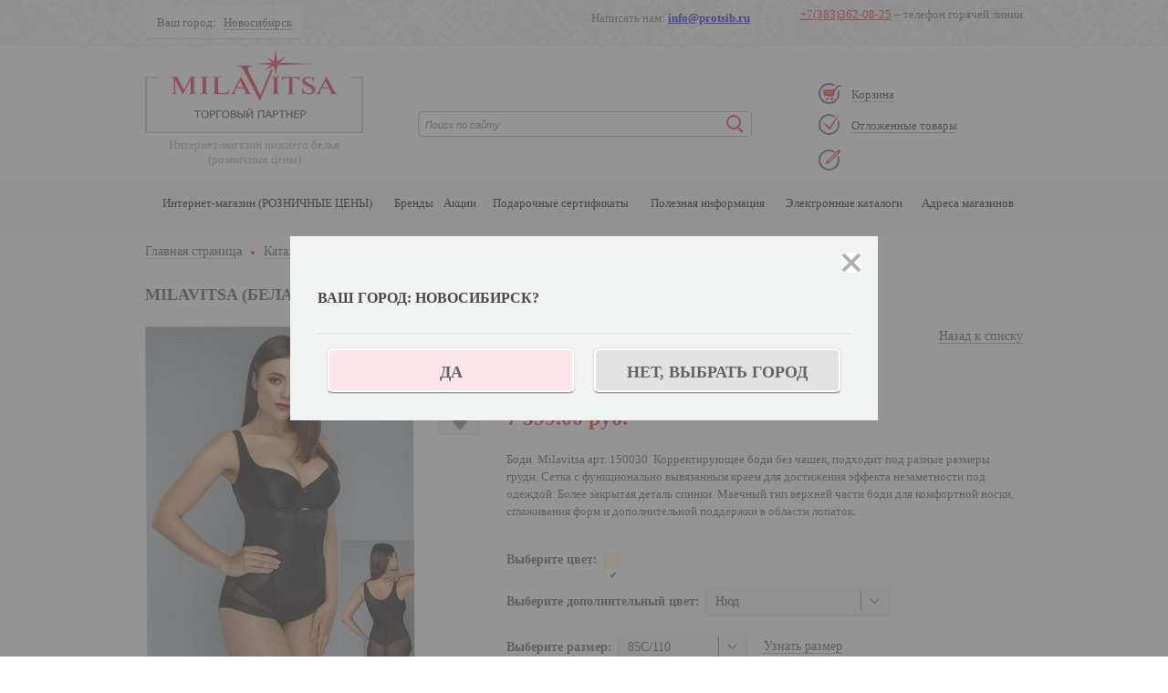

--- FILE ---
content_type: text/html; charset=UTF-8
request_url: https://milavitsa-sib.ru/catalog/nizhnee-bele-dlya-zhenshchin/bodi-zhenskoe/2014776-bodi-zhenskoe-milavitsa-150030/
body_size: 11604
content:
 <!DOCTYPE HTML>
<html lang="ru" class="nojs">
<head>
	<title>Боди женское Милавица 150030 | Milavitsa (Милавица)</title>
	<meta http-equiv="X-UA-Compatible" content="IE=edge,chrome=1" />
	<meta http-equiv=Content-Type content="text/html;charset=UTF-8" />
	<meta name="cmsmagazine" content="836973d6bc23e1a0d1cb5de4f56acfee" />
	<meta name="keywords" content="Боди женское Милавица 150030
Нижнее белье для женщин
Боди женское
 Milavitsa (Беларусь)
" />
	<meta name="description" content="Нижнее белье для женщин
Боди женское
 Milavitsa (Беларусь)
" />
	<meta name="robots" content="index, follow" />
	<link href='http://fonts.googleapis.com/css?family=PT+Sans:400,700,400italic,700italic&subset=latin,cyrillic-ext' rel='stylesheet' type='text/css'>
	<link rel="shortcut icon" type="image/x-icon" href="/favicon.ico" />
	<link href="/bitrix/cache/css/s1/milavitsa_inner/kernel_main/kernel_main.css?160316710129460" type="text/css"  rel="stylesheet" />
<link href="/bitrix/cache/css/s1/milavitsa_inner/page_c598101160a83b8eeffb70132b0a778d/page_c598101160a83b8eeffb70132b0a778d.css?160316710138121" type="text/css"  rel="stylesheet" />
<link href="/bitrix/cache/css/s1/milavitsa_inner/template_c9bc2a9f9d43611844504b9f202de3b0/template_c9bc2a9f9d43611844504b9f202de3b0.css?1603167101116785" type="text/css"  data-template-style="true"  rel="stylesheet" />
	<script type="text/javascript">if(!window.BX)window.BX={message:function(mess){if(typeof mess=='object') for(var i in mess) BX.message[i]=mess[i]; return true;}};</script>
<script type="text/javascript">(window.BX||top.BX).message({'JS_CORE_LOADING':'Загрузка...','JS_CORE_NO_DATA':'- Нет данных -','JS_CORE_WINDOW_CLOSE':'Закрыть','JS_CORE_WINDOW_EXPAND':'Развернуть','JS_CORE_WINDOW_NARROW':'Свернуть в окно','JS_CORE_WINDOW_SAVE':'Сохранить','JS_CORE_WINDOW_CANCEL':'Отменить','JS_CORE_H':'ч','JS_CORE_M':'м','JS_CORE_S':'с','JSADM_AI_HIDE_EXTRA':'Скрыть лишние','JSADM_AI_ALL_NOTIF':'Показать все','JSADM_AUTH_REQ':'Требуется авторизация!','JS_CORE_WINDOW_AUTH':'Войти','JS_CORE_IMAGE_FULL':'Полный размер'});</script>
<script type="text/javascript">(window.BX||top.BX).message({'LANGUAGE_ID':'ru','FORMAT_DATE':'DD.MM.YYYY','FORMAT_DATETIME':'DD.MM.YYYY HH:MI:SS','COOKIE_PREFIX':'BITRIX_SM','SERVER_TZ_OFFSET':'10800','SITE_ID':'s1','USER_ID':'','SERVER_TIME':'1769258340','USER_TZ_OFFSET':'0','USER_TZ_AUTO':'Y','bitrix_sessid':'fdb9b912743a334f89977e12321cc085'});</script>


<script type="text/javascript" src="/bitrix/js/main/core/core.min.js?148904691565494"></script>
<script type="text/javascript" src="/bitrix/js/main/core/core_ajax.min.js?148904691520575"></script>
<script type="text/javascript" src="/bitrix/js/main/json/json2.min.js?14890469163467"></script>
<script type="text/javascript" src="/bitrix/js/main/core/core_ls.min.js?14890469157365"></script>
<script type="text/javascript" src="/bitrix/js/main/session.js?14890469163642"></script>
<script type="text/javascript" src="/bitrix/js/main/core/core_fx.min.js?14890469159592"></script>
<script type="text/javascript" src="/bitrix/js/main/core/core_popup.min.js?148904691528778"></script>
<script type="text/javascript">BX.setCSSList(['/bitrix/js/main/core/css/core.css?14890469152854','/bitrix/js/main/core/css/core_popup.css?148904691524368','/bitrix/components/bitrix/sale.recommended.products/templates/.default/style.css?148904689330135','/bitrix/components/bitrix/sale.recommended.products/templates/.default/themes/blue/style.css?14890468934862','/local/assets/css/style.css?152402750780004','/local/assets/css/chosen.css?148904694013295','/local/assets/js/fancybox/jquery.fancybox.css?14890469404344','/local/assets/css/custom.css?16018884655493','/local/templates/.default/components/bitrix/search.title/.default/style.css?14890469402108','/local/templates/.default/components/bitrix/menu/catalog_horizontal/style.css?15088126789219','/local/templates/.default/components/bitrix/menu/catalog_horizontal/themes/blue/colors.css?15087406781']); </script>
<script type="text/javascript">var bxDate = new Date(); document.cookie="BITRIX_SM_TIME_ZONE="+bxDate.getTimezoneOffset()+"; path=/; expires=Fri, 01-Jan-2038 00:00:00 GMT"</script>



	<script type="text/javascript" src="/local/assets/js/jquery-1.10.2.min.js?148904694093063"></script>
<script type="text/javascript" src="/local/assets/js/jquery.bxslider.min.js?148904694019123"></script>
<script type="text/javascript" src="/local/assets/js/jquery.custom-select.min.js?152721959411600"></script>
<script type="text/javascript" src="/local/assets/js/jquery.arcticmodal.js?14890469408950"></script>
<script type="text/javascript" src="/local/assets/js/fancybox/jquery.fancybox.pack.js?148904694022599"></script>
<script type="text/javascript" src="/local/assets/js/common.js?160194964136758"></script>
<script type="text/javascript" src="/local/assets/js/chosen.jquery.min.js?148904694028400"></script>
<script type="text/javascript" src="/local/assets/js/jquery.maskedinput.min.js?15034653014324"></script>
<script type="text/javascript" src="/local/assets/js/custom.js?15596365948540"></script>
<script type="text/javascript" src="/bitrix/components/bitrix/search.title/script.min.js?14890468886196"></script>
<script type="text/javascript" src="/local/templates/.default/components/bitrix/menu/catalog_horizontal/script.min.js?15087406783260"></script>
<script type="text/javascript" src="/bitrix/components/bitrix/sale.recommended.products/templates/.default/script.js?148904689331755"></script>
<script type="text/javascript">
bxSession.Expand(1440, 'fdb9b912743a334f89977e12321cc085', false, '0c9425edc42c14a74215e469ef3480c5');
</script>
<script type="text/javascript">var _ba = _ba || []; _ba.push(["aid", "be633709376e2ee42d84ae6acd937c86"]); _ba.push(["host", "milavitsa-sib.ru"]); _ba.push(["ad[ct][value]", "[base64]"]);_ba.push(["ad[ct][v]", "1"]);(function() {var ba = document.createElement("script"); ba.type = "text/javascript"; ba.async = true;ba.src = (document.location.protocol == "https:" ? "https://" : "http://") + "bitrix.info/ba.js";var s = document.getElementsByTagName("script")[0];s.parentNode.insertBefore(ba, s);})();</script>


	
												<!--[if lt IE 9]>
		<script src="http://html5shiv.googlecode.com/svn/trunk/html5.js"></script>
	<![endif]-->
	
			
<!-- Yandex.Metrika counter -->
<script type="text/javascript" >
    (function (d, w, c) {
        (w[c] = w[c] || []).push(function() {
            try {
                w.yaCounter38072325 = new Ya.Metrika2({
                    id:38072325,
                    clickmap:true,
                    trackLinks:true,
                    accurateTrackBounce:true,
                    webvisor:true
                });
            } catch(e) { }
        });

        var n = d.getElementsByTagName("script")[0],
            s = d.createElement("script"),
            f = function () { n.parentNode.insertBefore(s, n); };
        s.type = "text/javascript";
        s.async = true;
        s.src = "https://mc.yandex.ru/metrika/tag.js";

        if (w.opera == "[object Opera]") {
            d.addEventListener("DOMContentLoaded", f, false);
        } else { f(); }
    })(document, window, "yandex_metrika_callbacks2");
</script>
<noscript><div><img src="https://mc.yandex.ru/watch/38072325" style="position:absolute; left:-9999px;" alt="" /></div></noscript>
<!-- /Yandex.Metrika counter -->


<!-- Yandex.Metrika counter -->
<script type="text/javascript" >
   (function(m,e,t,r,i,k,a){m[i]=m[i]||function(){(m[i].a=m[i].a||[]).push(arguments)};
   m[i].l=1*new Date();k=e.createElement(t),a=e.getElementsByTagName(t)[0],k.async=1,k.src=r,a.parentNode.insertBefore(k,a)})
   (window, document, "script", "https://mc.yandex.ru/metrika/tag.js", "ym");

   ym(38072325, "init", {
        clickmap:true,
        trackLinks:true,
        accurateTrackBounce:true,
        webvisor:true,
        ecommerce:"dataLayer"
   });
</script>
<noscript><div><img src="https://mc.yandex.ru/watch/38072325" style="position:absolute; left:-9999px;" alt="" /></div></noscript>
<!-- /Yandex.Metrika counter -->



<script>
  (function(i,s,o,g,r,a,m){i['GoogleAnalyticsObject']=r;i[r]=i[r]||function(){
  (i[r].q=i[r].q||[]).push(arguments)},i[r].l=1*new Date();a=s.createElement(o),
  m=s.getElementsByTagName(o)[0];a.async=1;a.src=g;m.parentNode.insertBefore(a,m)
  })(window,document,'script','https://www.google-analytics.com/analytics.js','ga');

  ga('create', 'UA-88073044-1', 'auto');
  ga('send', 'pageview');

</script>	

<script src="https://vk.com/js/api/openapi.js?159" type="text/javascript"></script>

<script type="text/javascript">!function(){var t=document.createElement("script");t.type="text/javascript",t.async=!0,t.src="https://vk.com/js/api/openapi.js?162",t.onload=function(){VK.Retargeting.Init("VK-RTRG-439638-7seLF"),VK.Retargeting.Hit()},document.head.appendChild(t)}();</script><noscript><img src="https://vk.com/rtrg?p=VK-RTRG-439638-7seLF" style="position:fixed; left:-999px;" alt=""/></noscript>

<!-- Rating Mail.ru counter -->

<script type="text/javascript">

var _tmr = window._tmr || (window._tmr = []);

_tmr.push({id: "3155232", type: "pageView", start: (new Date()).getTime(), pid: "USER_ID"});

(function (d, w, id) {

  if (d.getElementById(id)) return;

  var ts = d.createElement("script"); ts.type = "text/javascript"; ts.async = true; ts.id = id;

  ts.src = "https://top-fwz1.mail.ru/js/code.js";

  var f = function () {var s = d.getElementsByTagName("script")[0]; s.parentNode.insertBefore(ts, s);};

  if (w.opera == "[object Opera]") { d.addEventListener("DOMContentLoaded", f, false); } else { f(); }

})(document, window, "topmailru-code");

</script><noscript><div>

<img src="https://top-fwz1.mail.ru/counter?id=3155232;js=na" style="border:0;position:absolute;left:-9999px;" alt="Top.Mail.Ru" />

</div></noscript>

<!-- //Rating Mail.ru counter -->

</head>
	<!--[if lt IE 7]><body class="ie ie6 lte7 lte8 lte9 lte10 root"><![endif]-->
	<!--[if IE 7]><body class="ie ie7 lte7 lte8 lte9 lte10 root"><![endif]-->
	<!--[if IE 8]><body class="ie ie8 lte8 lte9 lte10 root"><![endif]-->
	<!--[if IE 9]><body class="ie ie9 lte9 lte10 root"><![endif]-->
	<!--[if (!IE)|(gte IE 10)]><!--><body class="root"><!--<![endif]-->
	<div class="l-wrapper">
	<noscript class="l-page-wrapper disabled-js">
		<div class="l-page-wrapper__inner disabled-js__inner">
			<!--noindex-->В вашем браузере отключен JavaScript. Сайт может работать некорректно.<!--/noindex-->
		</div>
	</noscript>
	<div class="l-header">
		<div class="l-page-wrapper b-topbar">
			<div class="l-page-wrapper__inner b-topbar__inner clearfix">
				<div class="b-topbar__right">
					<div class="b-phones">
						<a href="tel:+73833620825">+7(383)362-08-25</a> – телефон горячей линии
					</div>
				</div>
				
				<div class="b-topbar__right">
					<dl class="b-hot-phone">
						<dt >Написать нам: <font color="#0000ee"><b><u>info@protsib.ru</u></b></font></dt>
						<!--<dt class="b-hot-phone__value">Написать нам: <font color="#0000ee"><b><u>info@protsib.ru</u></b></font></dt>
						<dd class="b-hot-phone__label">горячая линия</dd>-->
					</dl>
				</div>
				
				<div class="b-topbar__left">
					
<div class="b-city-switch">
	<span class="b-city-switch__label">Ваш город:</span>
	<span class="b-city-switch__value pseudo-link js-modal _js-cityChange" data-action="cityChange">Новосибирск</span>
</div>

		<script>

			$(document).ready(function(){
				
				var content = "<h2>Ваш город: Новосибирск?</h2>";        
				modalOptions = {
					buttons: {
						ok: {
							title: 'Да',
							callback: function(){
								modalWin.close();
							}
						},
						cancel: {
							title: 'Нет, выбрать город',
							className: 'b-btn_cancel',                    
							callback: function(){
								modalWin.close();
								$('._js-cityChange').trigger('click');
							}
						}
					}
				};
				modalWin = Modal.show(null, content, modalOptions);
			})
		</script>
				</div>
			</div>
		</div>
					<script>
				showStockModal();
			</script>
							<div class="l-page-wrapper header">
			<div class="l-page-wrapper__inner header__inner clearfix">
				<div class="header__right">
					<!-- noindex --><div class="b-mini-cart">Загрузка корзины...</div><!-- /noindex -->
					
					<div class="feedback">
						<i class="pen"><img src="/local/assets/images/addFeedback.png"></i>

<!--ПЕРТУЕВ						<a href="/responces/" class="e-mini-cart__link">Оставить отзыв</a>-->
						<a href="/responces/" class="e-mini-cart__link"></a>
					</div>	
				</div>
			
				<div class="header__left">
					<div class="b-logo">
													<a href="/"><img src="/local/assets/images/logo.jpg" alt="Milavitsa (Милавица)" width="239" height="93"></a>
											</div>
					<!-- /.logo -->
					<div class="b-slogan">Интернет-магазин нижнего белья (розничные цены)</div>
				</div>
				<div class="header__middle">
						<div id="search" class="b-search-field">
		<form class="b-search-field__inner" action="/search/">
			<input id="title-search-input" class="b-search-field__input" type="text" name="q" value="" placeholder="Поиск по сайту" required="required" autocomplete="off" />
			<button type="submit" class="b-search-field__button">Поиск</button>
		</form>
	</div>
<script>
	BX.ready(function(){
		new JCTitleSearch({
			'AJAX_PAGE' : '/catalog/nizhnee-bele-dlya-zhenshchin/bodi-zhenskoe/2014776-bodi-zhenskoe-milavitsa-150030/',
			'CONTAINER_ID': 'search',
			'INPUT_ID': 'title-search-input',
			'MIN_QUERY_LEN': 2
		});
	});
</script>
				</div>
			</div>
		</div>
		<div class="l-page-wrapper l-nav-main">
			<div class="l-page-wrapper__inner l-nav-main__inner">
				<div class="bx_horizontal_menu_advaced bx_blue" id="catalog_menu_LkGdQn">
	<ul id="ul_catalog_menu_LkGdQn">
	     <!-- first level-->
				<li onmouseover="BX.CatalogMenu.itemOver(this);" onmouseout="BX.CatalogMenu.itemOut(this)" class="bx_hma_one_lvl current dropdown">
			<a href="/catalog/" >
				Интернет-магазин (РОЗНИЧНЫЕ ЦЕНЫ)			</a>
					<span style="display: none">
							</span>
			<span class="bx_children_advanced_panel animate">
				<img src="" alt="">
			</span>
			<div class="bx_children_container b1 animate">
								<div class="bx_children_block">
					<ul>
					  <!-- second level-->
						<li class="parent">
							<a href="/catalog/aksessuary-dlya-zhenshchin/"  data-picture="">
								Аксессуары для женщин							</a>
							<span style="display: none">
															</span>
							<span class="bx_children_advanced_panel animate">
								<img src="" alt="">
							</span>
													<ul>
								<!-- third level-->
								<li>
									<a href="/catalog/aksessuary-dlya-zhenshchin/perchatki-zhenskie/"  data-picture="">
										Перчатки женские									</a>
									<span style="display: none">
																			</span>
									<span class="bx_children_advanced_panel animate">
										<img src="" alt="">
									</span>
								</li>
														</ul>
												</li>
					  <!-- second level-->
						<li class="parent">
							<a href="/catalog/korrektiruyushchee-bele-dlya-zhenshchin/"  data-picture="">
								Корректирующее белье для женщин							</a>
							<span style="display: none">
															</span>
							<span class="bx_children_advanced_panel animate">
								<img src="" alt="">
							</span>
												</li>
					  <!-- second level-->
						<li class="parent">
							<a href="/catalog/kupalniki-i-aksessuary-dlya-zhenshchin/"  data-picture="">
								Купальники и аксессуары для женщин							</a>
							<span style="display: none">
															</span>
							<span class="bx_children_advanced_panel animate">
								<img src="" alt="">
							</span>
													<ul>
								<!-- third level-->
								<li>
									<a href="/catalog/kupalniki-i-aksessuary-dlya-zhenshchin/byustgalter-kupalnyy-zhenskiy/"  data-picture="">
										Бюстгальтер купальный женский									</a>
									<span style="display: none">
																			</span>
									<span class="bx_children_advanced_panel animate">
										<img src="" alt="">
									</span>
								</li>
								<!-- third level-->
								<li>
									<a href="/catalog/kupalniki-i-aksessuary-dlya-zhenshchin/kupalnik-zhenskiy/"  data-picture="">
										Купальник женский									</a>
									<span style="display: none">
																			</span>
									<span class="bx_children_advanced_panel animate">
										<img src="" alt="">
									</span>
								</li>
								<!-- third level-->
								<li>
									<a href="/catalog/kupalniki-i-aksessuary-dlya-zhenshchin/trusy-kupalnye-zhenskie/"  data-picture="">
										Трусы купальные женские									</a>
									<span style="display: none">
																			</span>
									<span class="bx_children_advanced_panel animate">
										<img src="" alt="">
									</span>
								</li>
														</ul>
												</li>
					  <!-- second level-->
						<li class="parent">
							<a href="/catalog/nizhnee-bele-dlya-zhenshchin/"  data-picture="">
								Нижнее белье для женщин							</a>
							<span style="display: none">
															</span>
							<span class="bx_children_advanced_panel animate">
								<img src="" alt="">
							</span>
													<ul>
								<!-- third level-->
								<li>
									<a href="/catalog/nizhnee-bele-dlya-zhenshchin/bodi-zhenskoe/"  data-picture="">
										Боди женское									</a>
									<span style="display: none">
																			</span>
									<span class="bx_children_advanced_panel animate">
										<img src="" alt="">
									</span>
								</li>
								<!-- third level-->
								<li>
									<a href="/catalog/nizhnee-bele-dlya-zhenshchin/byustgalter-zhenskiy/"  data-picture="">
										Бюстгальтер женский									</a>
									<span style="display: none">
																			</span>
									<span class="bx_children_advanced_panel animate">
										<img src="" alt="">
									</span>
								</li>
								<!-- third level-->
								<li>
									<a href="/catalog/nizhnee-bele-dlya-zhenshchin/byuste-zhenskoe/"  data-picture="">
										Бюстье женское									</a>
									<span style="display: none">
																			</span>
									<span class="bx_children_advanced_panel animate">
										<img src="" alt="">
									</span>
								</li>
								<!-- third level-->
								<li>
									<a href="/catalog/nizhnee-bele-dlya-zhenshchin/gratsiya-zhenskaya_1/"  data-picture="">
										Грация женская									</a>
									<span style="display: none">
																			</span>
									<span class="bx_children_advanced_panel animate">
										<img src="" alt="">
									</span>
								</li>
								<!-- third level-->
								<li>
									<a href="/catalog/nizhnee-bele-dlya-zhenshchin/podvyazka-poyas-dlya-chulok-perchatki-maska-dlya-sna/"  data-picture="">
										Подвязка, пояс для чулок, перчатки, маска для сна									</a>
									<span style="display: none">
																			</span>
									<span class="bx_children_advanced_panel animate">
										<img src="" alt="">
									</span>
								</li>
								<!-- third level-->
								<li>
									<a href="/catalog/nizhnee-bele-dlya-zhenshchin/podyubnik-zhenskiy/"  data-picture="">
										Подъюбник женский									</a>
									<span style="display: none">
																			</span>
									<span class="bx_children_advanced_panel animate">
										<img src="" alt="">
									</span>
								</li>
								<!-- third level-->
								<li>
									<a href="/catalog/nizhnee-bele-dlya-zhenshchin/top-zhenskiy/"  data-picture="">
										Топ женский									</a>
									<span style="display: none">
																			</span>
									<span class="bx_children_advanced_panel animate">
										<img src="" alt="">
									</span>
								</li>
								<!-- third level-->
								<li>
									<a href="/catalog/nizhnee-bele-dlya-zhenshchin/trusy-zhenskie/"  data-picture="">
										Трусы женские									</a>
									<span style="display: none">
																			</span>
									<span class="bx_children_advanced_panel animate">
										<img src="" alt="">
									</span>
								</li>
														</ul>
												</li>
					  <!-- second level-->
						<li class="parent">
							<a href="/catalog/odezhda-dlya-doma-i-otdykha-dlya-zhenshchin/"  data-picture="">
								Одежда для дома и отдыха для женщин							</a>
							<span style="display: none">
															</span>
							<span class="bx_children_advanced_panel animate">
								<img src="" alt="">
							</span>
													<ul>
								<!-- third level-->
								<li>
									<a href="/catalog/odezhda-dlya-doma-i-otdykha-dlya-zhenshchin/dzhemper-zhenskiy/"  data-picture="">
										Джемпер женский									</a>
									<span style="display: none">
																			</span>
									<span class="bx_children_advanced_panel animate">
										<img src="" alt="">
									</span>
								</li>
								<!-- third level-->
								<li>
									<a href="/catalog/odezhda-dlya-doma-i-otdykha-dlya-zhenshchin/mayka-futbolka-top-zhenskaya/"  data-picture="">
										Майка, футболка, топ женская									</a>
									<span style="display: none">
																			</span>
									<span class="bx_children_advanced_panel animate">
										<img src="" alt="">
									</span>
								</li>
								<!-- third level-->
								<li>
									<a href="/catalog/odezhda-dlya-doma-i-otdykha-dlya-zhenshchin/sorochka-zhenskaya/"  data-picture="">
										Сорочка женская									</a>
									<span style="display: none">
																			</span>
									<span class="bx_children_advanced_panel animate">
										<img src="" alt="">
									</span>
								</li>
								<!-- third level-->
								<li>
									<a href="/catalog/odezhda-dlya-doma-i-otdykha-dlya-zhenshchin/khalat-zhenskiy/"  data-picture="">
										Халат женский									</a>
									<span style="display: none">
																			</span>
									<span class="bx_children_advanced_panel animate">
										<img src="" alt="">
									</span>
								</li>
								<!-- third level-->
								<li>
									<a href="/catalog/odezhda-dlya-doma-i-otdykha-dlya-zhenshchin/shorty-legginsy-bryuki-zhenskie/"  data-picture="">
										Шорты, леггинсы, брюки женские									</a>
									<span style="display: none">
																			</span>
									<span class="bx_children_advanced_panel animate">
										<img src="" alt="">
									</span>
								</li>
														</ul>
												</li>
										</ul>
				</div>
												<div style="clear: both;"></div>
			</div>
				</li>
	     <!-- first level-->
				<li onmouseover="BX.CatalogMenu.itemOver(this);" onmouseout="BX.CatalogMenu.itemOut(this)" class="bx_hma_one_lvl ">
			<a href="/brands/" >
				Бренды			</a>
				</li>
	     <!-- first level-->
				<li onmouseover="BX.CatalogMenu.itemOver(this);" onmouseout="BX.CatalogMenu.itemOut(this)" class="bx_hma_one_lvl ">
			<a href="/promo/" >
				Акции			</a>
				</li>
	     <!-- first level-->
				<li onmouseover="BX.CatalogMenu.itemOver(this);" onmouseout="BX.CatalogMenu.itemOut(this)" class="bx_hma_one_lvl  dropdown">
			<a href="/club-milavitsa/" >
				Подарочные сертификаты			</a>
					<span style="display: none">
							</span>
			<span class="bx_children_advanced_panel animate">
				<img src="" alt="">
			</span>
			<div class="bx_children_container b1 animate">
								<div class="bx_children_block">
					<ul>
					  <!-- second level-->
						<li class="parent">
							<a href="/club-milavitsa/index.php"  data-picture="">
								Сертификаты							</a>
							<span style="display: none">
															</span>
							<span class="bx_children_advanced_panel animate">
								<img src="" alt="">
							</span>
												</li>
					  <!-- second level-->
						<li class="parent">
							<a href="https://www.milavitsapromo.ru/"  data-picture="">
								Электронные сертификаты							</a>
							<span style="display: none">
															</span>
							<span class="bx_children_advanced_panel animate">
								<img src="" alt="">
							</span>
												</li>
										</ul>
				</div>
												<div style="clear: both;"></div>
			</div>
				</li>
	     <!-- first level-->
				<li onmouseover="BX.CatalogMenu.itemOver(this);" onmouseout="BX.CatalogMenu.itemOut(this)" class="bx_hma_one_lvl  dropdown">
			<a href="/useful/" >
				Полезная информация			</a>
					<span style="display: none">
							</span>
			<span class="bx_children_advanced_panel animate">
				<img src="" alt="">
			</span>
			<div class="bx_children_container b1 animate">
								<div class="bx_children_block">
					<ul>
					  <!-- second level-->
						<li class="parent">
							<a href="/useful/delivery/"  data-picture="">
								Доставка							</a>
							<span style="display: none">
															</span>
							<span class="bx_children_advanced_panel animate">
								<img src="" alt="">
							</span>
												</li>
					  <!-- second level-->
						<li class="parent">
							<a href="/useful/payment/"  data-picture="">
								Оплата							</a>
							<span style="display: none">
															</span>
							<span class="bx_children_advanced_panel animate">
								<img src="" alt="">
							</span>
												</li>
					  <!-- second level-->
						<li class="parent">
							<a href="/useful/warranty/"  data-picture="">
								Гарантии							</a>
							<span style="display: none">
															</span>
							<span class="bx_children_advanced_panel animate">
								<img src="" alt="">
							</span>
												</li>
					  <!-- second level-->
						<li class="parent">
							<a href="/useful/return-and-exchange/"  data-picture="">
								Условия возврата и обмена							</a>
							<span style="display: none">
															</span>
							<span class="bx_children_advanced_panel animate">
								<img src="" alt="">
							</span>
												</li>
					  <!-- second level-->
						<li class="parent">
							<a href="/useful/Confidens.php"  data-picture="">
								Политика конфиденциальности							</a>
							<span style="display: none">
															</span>
							<span class="bx_children_advanced_panel animate">
								<img src="" alt="">
							</span>
												</li>
					  <!-- second level-->
						<li class="parent">
							<a href="/useful/kpp/"  data-picture="">
								Карта постоянного покупателя							</a>
							<span style="display: none">
															</span>
							<span class="bx_children_advanced_panel animate">
								<img src="" alt="">
							</span>
												</li>
					  <!-- second level-->
						<li class="parent">
							<a href="/useful/Таблица  соответствия размеров/"  data-picture="">
								Таблица  соответствия размеров							</a>
							<span style="display: none">
															</span>
							<span class="bx_children_advanced_panel animate">
								<img src="" alt="">
							</span>
												</li>
					  <!-- second level-->
						<li class="parent">
							<a href="/vakansii/"  data-picture="">
								Вакансии							</a>
							<span style="display: none">
															</span>
							<span class="bx_children_advanced_panel animate">
								<img src="" alt="">
							</span>
												</li>
										</ul>
				</div>
												<div style="clear: both;"></div>
			</div>
				</li>
	     <!-- first level-->
				<li onmouseover="BX.CatalogMenu.itemOver(this);" onmouseout="BX.CatalogMenu.itemOut(this)" class="bx_hma_one_lvl ">
			<a href="/wholesaler/ElectronCatalog/" >
				Электронные каталоги			</a>
				</li>
	     <!-- first level-->
				<li onmouseover="BX.CatalogMenu.itemOver(this);" onmouseout="BX.CatalogMenu.itemOut(this)" class="bx_hma_one_lvl ">
			<a href="/shops/" >
				Адреса магазинов			</a>
				</li>
		</ul>
	<div style="clear: both;"></div>
</div>

<script>
	BX.ready(function () {
		window.obj_catalog_menu_LkGdQn = new BX.Main.Menu.CatalogHorizontal('catalog_menu_LkGdQn');
	});
</script>			</div>
		</div>
	</div>
	<!-- /.header -->		<div class="l-page-wrapper l-page">
			<div class="l-page-wrapper__inner l-page__inner">
				<div id="navigation" class="b-breadcrumb"><ul class="b-breadcrumb__inner"><li class="e-breadcrumb"><a class="e-breadcrumb__link" href="/" title="Главная страница">Главная страница</a></li><li class="e-breadcrumb e-breadcrumb_separator"></li><li class="e-breadcrumb"><a class="e-breadcrumb__link" href="#" title="Каталог">Каталог</a></li><li class="e-breadcrumb e-breadcrumb_separator"></li><li class="e-breadcrumb"><a class="e-breadcrumb__link" href="/catalog/nizhnee-bele-dlya-zhenshchin/" title="Нижнее белье для женщин">Нижнее белье для женщин</a></li><li class="e-breadcrumb e-breadcrumb_separator"></li><li class="e-breadcrumb"><a class="e-breadcrumb__link" href="/catalog/nizhnee-bele-dlya-zhenshchin/bodi-zhenskoe/" title="Боди женское">Боди женское</a></li><li class="e-breadcrumb e-breadcrumb_separator"></li><li class="e-breadcrumb e-breadcrumb_last active"><span class="e-breadcrumb__link">Боди женское Милавица 150030</span></li></ul></div><!-- /.breadcrumb -->				<div class="l-page-content clearfix">
					<section class="l-page-content__main">
						
<div class="b-catalog-element">
		<div class="b-title b-title_noborder">
		<div class="b-title__inner"> Milavitsa (Беларусь)</div>
	</div>
		<div class="b-catalog-element__inner clearfix">
		<div class="l-catalog-element__left">
							<div class="b-catalog-element__preview">
					<a class="lightbox" href="/upload/iblock/d95/bodi_zhenskoe_milavitsa_150030_detail.jpeg"><img src="/upload/resize_cache/iblock/d95/316_411_1/bodi_zhenskoe_milavitsa_150030_detail.jpeg" alt="Боди женское Милавица 150030" width="296" height="411" /></a>
				</div>
					</div>
		<div class="l-catalog-element__middle">
						<div class="b-catalog-element__features">
								<div class="b-feature b-feature_size">
											<i class="b-feature__icon"></i>
															<div class="b-feature__hint">
						<div class="b-feature__hint__inner">В наличии большие размеры</div>
					</div>
									</div>
								<div class="b-feature b-feature_map">
											<a class="b-feature__icon" href="/shops/"></a>
															<div class="b-feature__hint">
						<div class="b-feature__hint__inner"><a href="/shops/">Где купить?</a></div>
					</div>
									</div>
							</div>
					</div>
		<div class="l-catalog-element__right">
			<form class="b-catalog-element__form" action="/catalog/nizhnee-bele-dlya-zhenshchin/bodi-zhenskoe/2014776-bodi-zhenskoe-milavitsa-150030/" method="get">
				<input type="hidden" name="action" value="ADD2BASKET" />
				<input type="hidden" name="id" value="" />
				<div class="b-catalog-element__main-info">
					<div class="b-catalog-element__head">
						<div class="b-catalog-element__back"><a href="javascript:window.history.back();" class="b-catalog-element__back__link">Назад к списку</a></div>
						<h1>Боди женское Милавица 150030</h1>
					</div>
											<div class="b-catalog-element__artnumber">
							<div class="b-catalog-element__options__item__label">Артикул:</div>
							<div class="b-catalog-element__options__item__value">
								150030							</div>
						</div>
											
													<div class="b-catalog-element__options__item_size">
								<div class="b-catalog-element__options__item__label">Серия:</div>
								<div class="b-catalog-element__options__item__value">
									Body Art b body shaping								</div>
							</div>							
											<div class="b-catalog-element__options__item"></div>	
					<div class="b-catalog-element__price"></div>
					<div class="b-catalog-element__desc">Боди&nbsp;&nbsp;Milavitsa арт. 150030&nbsp;&nbsp;Корректирующее боди без чашек, подходит под разные размеры груди. Сетка с функционально вывязанным краем для достижения эффекта незаметности под одеждой. Более закрытая деталь спинки. Маечный тип верхней части боди для комфортной носки, сглаживания форм и дополнительной поддержки в области лопаток.</div>
				</div>
									<div class="b-catalog-element__options">
						
						<div class="b-catalog-element__options__item">
							<div class="b-catalog-element__options__item__label">Выберите цвет:</div>
							<div class="b-catalog-element__options__item__value">
																	<label for="color_251" class="b-checkbox-color b-checkbox-color_telesnyy" data-color-id="251" title="Телесный">
										<input id="color_251" type="radio" name="color" value="Y" />
										<span class="b-checkbox-color__input" style="background: #FFEFD5;"></span>
										<span class="b-checkbox-color__label">Телесный</span>
									</label>
															</div>
						</div>
						
						<div class="b-catalog-element__options__item b-catalog-element__options__item_color-more">
							<div class="b-catalog-element__options__item__label">Выберите дополнительный цвет:</div>
							<div class="b-catalog-element__options__item__value">
								<select id="b-catalog-element__color-more-change" name="color-more">
																			<option value="257">Нюд</option>
																	</select>								
							</div>
						</div>
						
						<div class="b-catalog-element__options__item b-catalog-element__options__item_size">
							<div class="b-catalog-element__options__item__label">Выберите размер:</div>
							<div class="b-catalog-element__options__item__value">
								<select id="b-catalog-element__size-change" name="size" data-only-tribuna="">
																			<option value="948">85C/110</option>
																	</select>
								<a class="b-catalog-element__options__item__link pseudo-link js-modal" href="#" data-action="tablesize" data-section-id="760" rel="nofollow">Узнать размер</a>
							</div>
						</div>
												<div class="b-catalog-element__options__item b-catalog-element__options__item_qty hidden">
							<div class="b-catalog-element__options__item__label">Количество:</div>
							<div class="b-catalog-element__options__item__value">
								<div class="b-qty clearfix">
									<button type="button" class="b-qty__button b-qty__button_de"></button>
									<input id="qty" class="b-qty__input" type="text" name="quantity" value="1" />
									<button type="button" class="b-qty__button b-qty__button_in"></button>
								</div>
							</div>
						</div>
											</div>
					<div class="b-catalog-element__buy hidden">
						<button class="b-btn-buy b-btn-buy_big" type="submit" name=""><span class="b-btn-buy__inner">Купить</span></button>
						<a class="b-catalog-element__buy__link b-catalog-element__buy__link_delay pseudo-link" href="#" rel="nofollow">Отложить</a>
					</div>
					<div class="b-catalog-element__not-avail">Извините, но на данный момент товара нет в наличии.</div>
							</form>
		</div>		
	</div>
	</div>

	<script>
		var CATALOG_DETAIL = {
				PARAMS: {"IBLOCK_ID":8,"PRODUCT_ID_VARIABLE":"id","PRODUCT_QUANTITY_VARIABLE":"quantity","ADD_PROPERTIES_TO_BASKET":"Y","PRODUCT_PROPERTIES":[],"PRODUCT_PROPS_VARIABLE":"prop","OFFERS_CART_PROPERTIES":[],"USE_PRODUCT_QUANTITY":true},
				COLORS: {"251":{"ID":"251","UF_NAME":"\u0422\u0435\u043b\u0435\u0441\u043d\u044b\u0439","UF_DESCRIPTION":"","UF_FULL_DESCRIPTION":"","UF_HEX":"FFEFD5","UF_FILE":"0","UF_LINK":"","UF_SORT":"253","UF_DEF":"0","UF_XML_ID":"telesnyy","BACKGROUND":"#FFEFD5","COLOR_MORE_ID":["257"]}},
				COLOR_MORE: {"257":{"ID":"257","UF_NAME":"\u041d\u044e\u0434","UF_DESCRIPTION":null,"UF_FULL_DESCRIPTION":null,"UF_HEX":null,"UF_FILE":null,"UF_LINK":null,"UF_SORT":"500","UF_DEF":null,"UF_XML_ID":"nyud","SIZES_ID":["948"]}},
				OFFERS: {"2149744":{"OFFER_ID":2149744,"COLOR_ID":"251","COLOR_MORE_ID":"257","SIZE_ID":"948","PRICE":{"VALUE":7599,"VALUE_FORMATTED":"<span class=\"b-price\">7 599.00 <span class=\"b-price__currency\">\u0440\u0443\u0431.<\/span><\/span>"},"PRICE_OLD":"","CAN_BUY":true}}
			};
	</script><div class="b-stores-loader"></div>
<div class="b-stores"></div>					</section>
			</div>
		</div>
	</div><!-- /.page-layout -->
		</div>
	<div class="l-footer">
		<div class="l-page-wrapper footer-info">
			<div class="l-page-wrapper__inner footer-info__inner clearfix">
				
	<nav class="b-nav-footer">
				<ul class="b-nav-footer__inner">
							
								<li class="e-nav-footer active">
											<a class="e-nav-footer__link" href="/catalog/"><span class="e-nav-footer__link__inner">Каталог</span></a>
														
							
					</ul>
				<ul class="b-nav-footer__inner">
							
								<li class="e-nav-footer">
											<a class="e-nav-footer__link" href="/brands/"><span class="e-nav-footer__link__inner">Бренды</span></a>
														
											
								<li class="e-nav-footer">
											<a class="e-nav-footer__link" href="/promo/"><span class="e-nav-footer__link__inner">Акции</span></a>
														
							
					</ul>
				<ul class="b-nav-footer__inner">
							
								<li class="e-nav-footer e-nav-footer_haschild">
											<a class="e-nav-footer__link" href="/useful/"><span class="e-nav-footer__link__inner">Полезная информация</span></a>
															<div class="e-nav-footer__child">
						<ul class="e-nav-footer__child__inner">
									
											
									<li class="e-nav-footer__child__item">
													<a class="e-nav-footer__child__item__link" href="/useful/delivery/">Доставка</a>
											</li>
				
											
									<li class="e-nav-footer__child__item">
													<a class="e-nav-footer__child__item__link" href="/useful/payment/">Оплата</a>
											</li>
				
											
									<li class="e-nav-footer__child__item">
													<a class="e-nav-footer__child__item__link" href="/useful/warranty/">Гарантии</a>
											</li>
				
											
									<li class="e-nav-footer__child__item">
													<a class="e-nav-footer__child__item__link" href="/useful/return-and-exchange/">Условия возврата и обмена</a>
											</li>
				
											
									<li class="e-nav-footer__child__item">
													<a class="e-nav-footer__child__item__link" href="/useful/Confidens.php">Политика конфиденциальности</a>
											</li>
				
											
									<li class="e-nav-footer__child__item">
													<a class="e-nav-footer__child__item__link" href="/useful/Таблица  соответствия размеров/">Таблица  соответствия размеров</a>
											</li>
				
											
									<li class="e-nav-footer__child__item">
													<a class="e-nav-footer__child__item__link" href="/vakansii/">Вакансии</a>
											</li>
				
							
							</ul></div></li>					</ul>
				<ul class="b-nav-footer__inner">
							
								<li class="e-nav-footer">
											<a class="e-nav-footer__link" href="/wholesaler/ElectronCatalog/"><span class="e-nav-footer__link__inner">Электронные каталоги</span></a>
														
							
					</ul>
				<ul class="b-nav-footer__inner">
							
								<li class="e-nav-footer">
											<a class="e-nav-footer__link" href="/shops/"><span class="e-nav-footer__link__inner">Адреса магазинов</span></a>
														
							
					</ul>
				<ul class="b-nav-footer__inner">
							
								<li class="e-nav-footer">
											<a class="e-nav-footer__link" href="/novosti.php"><span class="e-nav-footer__link__inner">Новости</span></a>
														
							
					</ul>
			</nav>
				<div class="b-subscribe">
					<div class="b-subscribe__header">
						<div class="b-subscribe__title">Рассылка E-mail</div>
					</div>
					<div class="b-subscribe__inner">
												<form class="b-subscribe__form" action="" method="POST">
							<input class="b-subscribe__field" type="email" name="email" placeholder="Укажите ваш E-mail" required="required" />
							<div class="agreement-checkbox-wrapper">
								<label class="agreement-checkbox-label">
									<input class="agreement-checkbox-input" type="checkbox">
									<span class="agreement-checkbox-text _footer">Я согласен на обработку персональных данных в соответствии с <a href="/useful/Confidens.php" target="_blank">условиями политики</a> обработки персональных данных</span>
								</label>
							</div>
							<div class="warning-message-wrapper _footer">
								<div class="warning-message">
									«Согласие с условиями» обязательно для заполнения
								</div>
							</div>
							<input class="btn btn_disabled b-subscribe__btn" type="submit" name="subscribe" value="Подписаться" disabled/>
						</form>
					</div>
				</div>
			</div>
		</div>
		<div class="l-page-wrapper footer">
			<div class="l-page-wrapper__inner footer__inner clearfix">
				<div class="footer__right">
					<div class="b-ycaweb"><a href="https://vogood.ru/" target="_blank" >Оптимизация и продвижение  <img style="max-height: 24px" src="/logo-VO-light.svg"></a></div>
					<!-- /.ycaweb -->
				</div>
				<div class="footer__right">
					<div class="b-social-links">
						<div class="b-social-links__inner">
							<!--<a href="#" target="blank" rel="nofollow,noindex" class="e-social-links e-social-links_tw">Twitter</a>-->
							<!--<a href="http://vk.com/club64793993" target="blank" rel="nofollow,noindex" class="e-social-links e-social-links_vk">Вконтакте</a>
							<a href="http://facebook.com/milavitsasib" target="blank" rel="nofollow,noindex" class="e-social-links e-social-links_fb">Facebook</a>
							<a href="http://ok.ru/group/52395467866264" target="blank" rel="nofollow,noindex" class="e-social-links e-social-links_od">Одноклассники</a>
							<a href="http://www.instagram.com/milavitsasib/" target="blank" rel="nofollow,noindex" class="e-social-links e-social-links_insta">Instagram</a>-->
						</div>
					</div>
				</div>
				<div class="footer__left">
					<div class="b-copyright">
						<div class="b-copyright__inner">2014 - 2026 MILAVITSA
<br/>Интернет-магазин нижнего белья, одежды и аксессуаров</div>
					</div>
					<!-- /.copyright -->
				</div>
			</div>
		</div>
	</div>
	<!-- /.footer -->
<!-- BEGIN JIVOSITE CODE {literal} -->

<script type='text/javascript'>

(function(){ var widget_id = 'XeuWauGzFr';var d=document;var w=window;function l(){

var s = document.createElement('script'); s.type = 'text/javascript'; s.async = true; s.src = '//code.jivosite.com/script/widget/'+widget_id; var ss = document.getElementsByTagName('script')[0]; ss.parentNode.insertBefore(s, ss);}if(d.readyState=='complete'){l();}else{if(w.attachEvent){w.attachEvent('onload',l);}else{w.addEventListener('load',l,false);}}})();</script>

<!-- {/literal} END JIVOSITE CODE -->



</body>
</html>

--- FILE ---
content_type: text/html; charset=UTF-8
request_url: https://milavitsa-sib.ru/local/ajax.php
body_size: -63
content:
{"error":false,"answer":{"newSessId":"fdb9b912743a334f89977e12321cc085"}}

--- FILE ---
content_type: text/html; charset=UTF-8
request_url: https://milavitsa-sib.ru/local/ajax.php
body_size: 67
content:
{"error":false,"answer":{"html":" \n<div class=\"b-mini-cart\">\n\t<div class=\"e-mini-cart e-mini-cart_main\">\n\t\t<a href=\"\/personal\/cart\/\" class=\"e-mini-cart__link\">\u041a\u043e\u0440\u0437\u0438\u043d\u0430<\/a>\t<\/div>\n\t\t<div class=\"e-mini-cart e-mini-cart_delay\">\n\t\t<a href=\"\/personal\/cart\/?delay=Y\" class=\"e-mini-cart__link\">\u041e\u0442\u043b\u043e\u0436\u0435\u043d\u043d\u044b\u0435 \u0442\u043e\u0432\u0430\u0440\u044b<\/a>\t<\/div>\n\t<\/div>"}}

--- FILE ---
content_type: text/css
request_url: https://milavitsa-sib.ru/bitrix/cache/css/s1/milavitsa_inner/template_c9bc2a9f9d43611844504b9f202de3b0/template_c9bc2a9f9d43611844504b9f202de3b0.css?1603167101116785
body_size: 26744
content:



/* Start:/local/assets/css/style.css?152402750780004*/
/* - Reset - */
html,
body,
div,
span,
h1,
h2,
h3,
h4,
h5,
h6,
p,
em,
img,
strong,
sub,
sup,
b,
u,
i,
dl,
dt,
dd,
ol,
ul,
li,
fieldset,
form,
label,
table,
tbody,
tfoot,
thead,
tr,
th,
td,
article,
aside,
canvas,
details,
figcaption,
figure,
footer,
header,
hgroup,
menu,
nav,
section,
summary,
time,
mark,
audio,
video {
  margin: 0;
  padding: 0;
  border: 0;
  outline: 0;
  vertical-align: baseline;
  background: transparent;
  font-size: 100%;
}
a {
  margin: 0;
  padding: 0;
  font-size: 100%;
  vertical-align: baseline;
  background: transparent;
}
table {
  border-collapse: collapse;
  border-spacing: 0;
}
td,
img {
  vertical-align: top;
}
input,
select,
button,
textarea {
  margin: 0;
  font-size: 100%;
}
input[type="checkbox"] {
  vertical-align: bottom;
}
input[type="radio"] {
  vertical-align: text-bottom;
}
sub {
  vertical-align: sub;
  font-size: smaller;
}
sup {
  vertical-align: super;
  font-size: smaller;
}
article,
aside,
details,
figcaption,
figure,
footer,
header,
hgroup,
menu,
nav,
section {
  display: block;
}
nav ul {
  list-style: none !important;
}
/* - /Reset - */
/* - Base settings - */
html {
  overflow-y: scroll;
}
html,
body {
  height: 100%;
}
body {
  min-width: 991px;
  background: #ffffff;
  font: 13px 'Tahoma';
  line-height: 1;
  color: #505050;
  text-align: left;
}
input,
select,
button,
textarea {
  font-family: 'Tahoma';
}
label,
input[type="button"],
input[type="submit"],
button {
  cursor: pointer;
}
a {
  color: #fa1515;
}
a:hover {
  text-decoration: none;
}
a:focus {
  outline: none;
}
h1,
h2,
h3,
h4,
h5,
h6 {
  font-family: 'PT Sans';
  line-height: 1;
  color: #4b4949;
  font-weight: bold;
  text-transform: uppercase;
}
h1 {
  font-size: 18px;
}
h2 {
  margin: 20px 0 18px;
  font-size: 16px;
}
h3 {
  margin: 20px 0 16px;
  font-size: 14px;
}
h4 {
  margin: 8px 0 6px;
  font-size: 12px;
}
h5 {
  margin: 6px 0 4px;
  font-size: 10px;
}
h6 {
  margin: 4px 0 2px;
  font-size: 8px;
}
/* - /Base settings - */
/* - Sys - */
.hidden{display: none;}
.disabled-js {
  display: none;
  background: #666;
  box-shadow: 0 3px 8px 1px #ccc;
}
.disabled-js__inner {
  padding: 5px 0;
  font-size: 14px;
  color: #fff;
}
.nojs .disabled-js {
  display: block;
}
.justifyFix {
  font-size: 1px;
  text-align: justify;
 /* text-align-last: justify;*/
 /* text-justify: newspaper;*/
}
.justifyFix:after {
  content: '';
  display: inline-block;
  width: 100%;
  height: 0px;
  visibility: hidden;
  overflow: hidden;
}
.clearfix:after {
  content: ".";
  display: block;
  height: 0;
  clear: both;
  visibility: hidden;
}
.lte8 .clearfix:after {
  zoom: 1;
}
.pseudo-link {
  text-decoration: none;
  border-bottom: 1px dotted;
  cursor: pointer;
}
.pseudo-link:hover{
	border-bottom-color: transparent;
	-webkit-transition: all ease 0.4s;
  -moz-transition: all ease 0.4s;
  transition: all ease 0.4s;
}
.nophoto {
  background-color: #F1F2F2;
  background-image: url(/local/assets/css/../images/icon_nophoto.png);
  background-position: center center;
  background-repeat: no-repeat;
}
/* - /Sys - */
/* - Baselayout - */
.l-wrapper {
  min-height: 100%;
  overflow: hidden;
  position: relative;
}
.l-wrapper:after {
  content: '';
  display: block;
  height: 386px;
}
.l-page-wrapper {
  position: relative;
}
.l-page-wrapper__outer {
  margin: 0 -50%;
  padding: 0 50%;
  clear: both;
}
.l-page-wrapper__inner {
  min-width: 962px;
  max-width: 962px;
  margin: 0 auto;
  padding: 0 14px;
}
.l-page-wrapper__inner__right {
  float: right;
  width: 90px;
}
.l-page-wrapper__inner__left {
  margin-right: 115px;
}
.l-page-wrapper__outer .l-page-wrapper__inner {
  padding-left: 0;
  padding-right: 0;
}
.b-topbar {
  background: url(/local/assets/css/../images/bg.jpg) repeat 0 0;
  border-bottom: 1px solid #e8e8e8;
}
.b-topbar__inner {
  padding-top: 6px;
  padding-bottom: 7px;
}
.b-topbar__right {
  position: relative;
  float: right;
  margin-left: 55px;
}
.b-city-switch,
.b-personal-bar {
  margin-right: 3px;
  padding: 11px 13px 9px;
  background: rgba(255, 255, 255, 0.8);
  border-radius: 4px;
  box-shadow: 0 1px 1px #ccc;
  vertical-align: middle;
  font: 13px 'PT Sans';
}
.b-city-switch {
  display: inline-block;
}
.b-city-switch__label {
  margin-right: 5px;
}
.b-personal-bar {
  display: inline-block;
  padding-right: 16px;
}
.b-personal-bar__link {
  color: #666666;
}
.b-personal-bar__link_lk {
  margin-right: 13px;
  text-decoration: none;
  border-bottom: 1px solid #666666;
  -webkit-transition: all ease 0.4s;
  -moz-transition: all ease 0.4s;
  transition: all ease 0.4s;
}
.b-personal-bar__link_lk:hover {
  border-bottom-color: transparent;
}
.b-personal-bar__link_login {
  position: relative;
  margin-left: 24px;
}
.b-personal-bar__link_login:before {
  content: '';
  position: absolute;
  display: inline-block;
  top: 50%;
  right: 100%;
  margin-top: -10px;
  margin-right: 4px;
  width: 20px;
  height: 18px;
  background: url('/local/assets/css/../images/icons-sprite.png') no-repeat -80px 0;
}
.b-phones {
  padding-top: 2px;
  font: 13px/1.3 'PT Sans';
  color: #666666;
}
.b-phones span {
  font-size: 15px;
  letter-spacing: -0.04em;
}
.b-hot-phone {
  padding-top: 7px;
  font-family: 'PT Sans';
  color: #666666;
}
.b-hot-phone__value {
  position: relative;
  font-size: 18px;
  font-weight: bold;
  letter-spacing: -1px;
}
.b-hot-phone__value:after {
  content: '';
  position: absolute;
  top: 100%;
  right: 100%;
  width: 6px;
  height: 13px;
  margin-top: -12px;
  margin-right: 4px;
  background: url('/local/assets/css/../images/icons-sprite.png') no-repeat -13px -120px;
}
.b-hot-phone__label {
  position: relative;
  font-size: 13px;
}
.b-hot-phone__label:before {
  content: '';
  width: 6px;
  height: 7px;
  position: absolute;
  top: 1px;
  right: 100%;
  margin-right: 4px;
  background: url('/local/assets/css/../images/icons-sprite.png') no-repeat -13px -163px;
}
.header {
  background: #ffffff;
}
.header__inner {
  padding-bottom: 9px;
}
.header__left {
  float: left;
  width: 239px;
  margin-right: 55px;
  padding-top: 3px;
}
.header__right {
  float: right;
  width: 223px;
  margin-left: 69px;
  padding-top: 46px;
}
.header__middle {
  padding: 72px 5px 5px;
  overflow: hidden;
}
.l-page {
  background: #ffffff;
}
.l-page-content {
  padding-top: 30px;
  padding-bottom: 48px;
  line-height: 1.5;
}
.l-page-content p {
  margin-bottom: 18px;
}
.l-page-content p:last-child {
  margin-bottom: 0;
}
.l-page-content p + ul,
.l-page-content p + ol,
.l-page-content h2 + ol,
.l-page-content h3 + ol {
  margin-left: 19px;
  margin-bottom: 18px;
}
.l-page-content ul {
  list-style: disc outside;
}
.l-page-content ol {
  list-style: decimal outside;
}
.l-page-content li{
	margin: 6px 0;
}
.l-main-info .l-main-info__inner {
  padding-top: 25px;
  padding-bottom: 19px;
}
.l-main-info .l-main-info__right {
  float: right;
  width: 220px;
}
.l-main-info .l-main-info__left {
  overflow: hidden;
}
.b-dc-table {
  width: 100%;
}
.b-dc-table th,
.b-dc-table td {
  padding: 6px 12px;
}
.b-dc-table thead th,
.b-dc-table thead td {
  background-color: #505050;
  font-size: 13px;
  font-weight: bold;
  color: #fff;
  vertical-align: middle;
}
.b-dc-table_striped tbody tr:nth-child(2n+1) td {
  background-color: #f0f0f0;
}
.b-dc-table_striped tbody tr:nth-child(2n) td {
  background-color: #e5e5e5;
}
.b-title {
  margin-bottom: 23px;
  padding-bottom: 2px;
  border-bottom: 1px solid #c6c6c6;
}
.b-title_noborder {
  border-bottom-color: transparent;
}
.b-title__inner {
  font: bold 18px/1 'PT Sans';
  color: #4b4949;
  text-transform: uppercase;
}
.b-price_old {
  font-size: 19px;
  color: #ccc;
  text-decoration: line-through;
}
.b-tabs__captions {
  overflow: hidden;
}
.b-tabs__contents {
  padding: 2px 0px 3px;
  background: #f1f2f2;
}
.b-tabs_nostyle-content .b-tabs__contents {
  padding: 0;
  background: none;
  border-top: 2px solid #f1f2f2;
}
.e-tabs-caption {
  float: left;
  min-width: 164px;
  padding: 15px 24px;
  background: #505050;
  cursor: pointer;
  border-radius: 4px 4px 0 0;
  border-left: 1px solid #777777;
  text-align: center;
  z-index: 9;
  -webkit-transition: all ease 0.4s;
  -moz-transition: all ease 0.4s;
  transition: all ease 0.4s;
}
.e-tabs-caption:first-child {
  border-left: none;
}
.e-tabs-caption__inner {
  font-size: 16px;
  color: #fff;
  border-bottom: 1px dotted;
  -webkit-transition: all ease 0.4s;
  -moz-transition: all ease 0.4s;
  transition: all ease 0.4s;
}
.e-tabs-caption.active {
  background: #f1f2f2;
  z-index: 10;
}
.e-tabs-caption.active .e-tabs-caption__inner {
  color: #505050;
  border-bottom-color: transparent;
}
.e-tabs-content {
  position: relative;
  display: none;
  z-index: -1;
}
.e-tabs-content_empty {
  padding: 15px 20px;
  background: #f1f2f2;
}
.e-tabs-content.active {
  display: block;
  z-index: 9;
}
.b-btn {
  display: inline-block;
  width: 240px;
  padding: 17px 15px 13px;
  background-color: #fee4eb;
  border: 1px solid #e2e2e2;
  border-bottom-color: #979797;
  border-radius: 6px;
  box-shadow: inset 0 0 0px 2px #fff, 0 1px 1px #d0d0d0;
  font: bold 18px/1 'PT Sans';
  color: #646464;
  text-align: center;
  text-transform: uppercase;
  text-decoration: none;
  -webkit-transition: all ease 0.4s;
  -moz-transition: all ease 0.4s;
  transition: all ease 0.4s;
}
.b-btn:focus{
	outline: none;
}
.b-btn:active{
	box-shadow: none;
	border-color: transparent;
}
.b-btn:hover{
	background-color: #ffbacd;
}
.b-btn_wide {
  display: block;
  width: 100%;
}
.b-btn_filter {
  width: 110px;
  background: #fbeee8;
  font-size: 13px;
  padding: 8px;
  border-bottom-color: #d0cfce;
}
.b-btn_filter:hover{
	background-color: #f7cfbd !important;
}
.b-btn_cancel {
	background-color: #e2e2e2;
}
.b-btn_cancel:hover{
	background-color: #ccc !important;
}
.b-btn-buy {
  display: inline-block;
  position: relative;
  height: 31px;
  padding: 0 10px;
  line-height: 29px;
  text-align: center;
  background: #fa1515;
  text-decoration: none;
  border: none;
  -webkit-box-sizing: border-box;
  -moz-box-sizing: border-box;
  box-sizing: border-box;
}
.b-btn-buy__inner {
  font-size: 16px;
  color: #f3f3f3;
  border-bottom: 1px dotted;    
  -webkit-transition: all ease 0.4s;
  -moz-transition: all ease 0.4s;
  transition: all ease 0.4s;
}
.b-btn-buy:hover .b-btn-buy__inner{border-bottom-color: transparent;}
.b-btn-buy:after {
  content: '';
  position: absolute;
  width: 4px;
  top: 0;
  bottom: 0;
  left: 100%;
  background: url('/local/assets/css/../images/icons-sprite.png') repeat-y -7px -120px;
}
.b-btn-buy_wide {
  display: block;
  width: 100%;
}
.b-btn-buy_big {
  min-width: 151px;
  height: 49px;
  line-height: 46px;
}
.b-btn-buy_big:after {
  background-position: 0 -120px;
}
.b-btn-buy_big .b-btn-buy__inner {
  font-size: 24px;
  text-transform: uppercase;
  border-bottom-style: solid;
}
.b-btn-buy:focus {
  outline: none;
}
.b-feature {
  position: relative;
  display: inline-block;
  font-size: 0;
  vertical-align: top;
}
.b-feature__icon {
  display: inline-block;
  width: 44px;
  height: 44px;
  background: #f1f2f2 url(/local/assets/css/../images/icons-features.png) no-repeat;
  border: 1px solid #dbdbdb;
  border-radius: 2px;
  cursor: pointer;
  -webkit-transition: all ease 0.4s;
  -moz-transition: all ease 0.4s;
  transition: all ease 0.4s;
}
.b-feature_size .b-feature__icon {
  background-position: 0 0;
}
.b-feature_size:hover .b-feature__icon {
  background-position: -45px 0;
}
.b-feature_natural .b-feature__icon {
  background-position: 0 -45px;
}
.b-feature_natural:hover .b-feature__icon {
  background-position: -45px -45px;
}
.b-feature_cotton .b-feature__icon {
  background-position: 0 -90px;
}
.b-feature_cotton:hover .b-feature__icon {
  background-position: -45px -90px;
}
.b-feature_good .b-feature__icon {
  background-position: 0 -135px;
}
.b-feature_good:hover .b-feature__icon {
  background-position: -45px -135px;
}
.b-feature_present .b-feature__icon {
  background-position: 0 -180px;
}
.b-feature_present:hover .b-feature__icon {
  background-position: -45px -180px;
}
.b-feature_map .b-feature__icon {
  background-position: 0 -225px;
}
.b-feature_map:hover .b-feature__icon {
  background-position: -45px -225px;
}
.b-feature__hint {
  position: absolute;
  top: 0;
  right: 100%;
  padding-right: 46px;
  z-index: -1;
  opacity: 0;
  -moz-transition-property: padding;
  -moz-transition-duration: 0.4s;
  -moz-transition-timing-function: ease-out;
  -webkit-transition-property: padding;
  -webkit-transition-duration: 0.4s;
  -webkit-transition-timing-function: ease-out;
  transition-property: padding;
  transition-duration: 0.4s;
  transition-timing-function: ease-out;
}
.lte8 .b-feature__hint {
  filter: alpha(opacity=0);
}
.b-feature__hint__inner {
  position: relative;
  min-width: 122px;
  padding: 10px;
  background: #f1f2f2;
  border: 1px solid #cdcdcd;
  border-radius: 2px;
  font: 12px 'PT Sans';
  color: #646464;
}
.b-feature__hint__inner a {
  color: #646464;
}
.b-feature__hint__inner:after {
  content: '';
  position: absolute;
  left: 100%;
  top: 50%;
  margin-top: -5px;
  width: 0;
  height: 0;
  border-left: 10px solid #f1f2f2;
  border-top: 6px solid transparent;
  border-bottom: 6px solid transparent;
  z-index: 102;
}
.b-feature__hint__inner:before {
  content: '';
  position: absolute;
  left: 100%;
  top: 50%;
  margin-top: -6px;
  margin-left: 1px;
  width: 0;
  height: 0;
  border-left: 10px solid #cdcdcd;
  border-top: 7px solid transparent;
  border-bottom: 7px solid transparent;
  z-index: 101;
}
.b-feature:hover .b-feature__hint {
  padding-right: 16px;
  opacity: 1;
  z-index: 100;
}
.lte8 .b-feature:hover .b-feature__hint {
  filter: alpha(opacity=100);
}
.b-link-sizes {
  position: relative;
  font: 13px 'PT Sans';
  color: #4b4949;
  text-decoration: none;
  border-bottom: 1px dotted #8f8f8f;
  -webkit-transition: all ease 0.4s;
  -moz-transition: all ease 0.4s;
  transition: all ease 0.4s;
}
.b-link-sizes:after {
  content: '';
  position: absolute;
  width: 15px;
  height: 12px;
  top: 3px;
  left: 100%;
  margin-left: 5px;
  background: url('/local/assets/css/../images/icons-sprite.png') no-repeat -80px -28px;
}
/* - Forms - */
.b-form-container__title {
  margin-bottom: 40px;
  font: bold 18px 'PT Sans';
  color: #4b4949;
  text-transform: uppercase;
}
.b-form-container__description {
  margin-bottom: 20px;
  font-size: 13px;
  color: #274469;
}
.b-form-container_login .b-label {
  display: none;
}
.b-form-status {
  margin-bottom: 20px;
}
.b-form-status_success {
  font-size: 14px;
  color: #009c2d;
}
.b-form-status_fail {
  font-size: 12px;
  color: #ce0f21;
}
.b-form__field {
  margin-top: 41px;
}
.b-form__field:first-child {
  margin-top: 0;
}
.b-form__field_delivery-city .b-input {
  width: 150px;
}
.b-form__field_delivery-street .b-input {
  width: 180px;
}
.b-form__field_delivery-house .b-input {
  width: 60px;
  text-align: center;
}
.b-form__field_delivery-flat .b-input {
  width: 60px;
  text-align: center;
}
.b-form__group_row .b-form__field {
  display: inline-block;
  margin-top: 0;
  margin-left: 20px;
  vertical-align: middle;
}
.b-form__group_row .b-form__field:first-child {
  margin-left: 0;
}
.b-form__forgot-pass {
  margin-top: 10px;
}
.b-form__footer {
  margin-top: 40px;
}
.b-label {
  display: inline-block;
  width: 140px;
  margin-right: 19px;
  text-align: right;
  vertical-align: middle;
  font-size: 14px;
  color: #4b4949;
}
.b-input,
.b-textarea {
  display: inline-block;
  width: 246px;
  padding: 0 11px;
  vertical-align: middle;
  border: 1px solid #f0f0f0;
  border-radius: 4px;
  background: #f6f6f6;
  -webkit-box-sizing: border-box;
  -moz-box-sizing: border-box;
  box-sizing: border-box;
  box-shadow: inset 0 1px 1px 0 #ababab;
  font-size: 14px;
  -webkit-transition: all ease 0.2s;
  -moz-transition: all ease 0.2s;
  transition: all ease 0.2s;
}
.b-input:focus,
.b-textarea:focus {
  outline: none;
  box-shadow: inset 0 1px 1px 0 #ababab, 0 0 5px 2px #FEE4EB;
}
.b-input {
  height: 42px;
  line-height: 42px;
}
.b-required {
  font-style: normal;
}
.b-checkbox {
  position: relative;
}
.b-checkbox__label {
  display: inline-block;
  padding-left: 24px;
  font: 13px 'PT Sans';
  color: #3a3939;
}
.b-checkbox input {
  position: absolute;
  left: -9999px;
}
.b-checkbox__input {
  display: inline-block;
  position: absolute;
  vertical-align: middle;
  width: 14px;
  height: 14px;
  margin-right: 7px;
  background: #f8f8f8;
  border-radius: 4px;
  box-shadow: 0 2px 1px 0 rgba(218, 218, 218, 0.7);
  border: 1px solid #b2b2b2;
  border-top-color: #ebebeb;
  border-left-color: #c7c7c7;
  border-right-color: #c7c7c7;
}
.b-checkbox__input i {
  display: block;
  position: absolute;
  left: 50%;
  top: 50%;
  margin-left: -4px;
  margin-top: -4px;
  width: 8px;
  height: 8px;
  background: url('/local/assets/css/../images/icons-sprite.png') no-repeat -192px -11px;
  visibility: hidden;
}
.b-checkbox.focus .b-checkbox__input {
  border-color: #f3ce00;
}
.b-checkbox input:checked + .b-checkbox__input i,
.checked .b-checkbox__input i {
  visibility: visible;
}
.b-checkbox-color {
  position: relative;
  display: inline-block;
  vertical-align: middle;
}
.b-checkbox-color__label {
  display: none;
  vertical-align: middle;
  font: 13px 'PT Sans';
  color: #3a3939;
}
.b-checkbox-color input {
  position: absolute;
  left: -9999px;
}
.b-checkbox-color__input {
  position: relative;
  display: block;
  width: 18px;
  height: 18px;
  border-radius: 2px;
}
.b-checkbox-color__input:after {
  content: '';
  display: block;
  width: 14px;
  height: 100%;
  margin: 0 auto;
  padding-bottom: 3px;
  border-bottom: 1px dotted #a9a9a9;
  -webkit-transition: all ease 0.4s;
  -moz-transition: all ease 0.4s;
  transition: all ease 0.4s;
}
.b-checkbox-color__input:before {
  content: '';
  position: absolute;
  top: 100%;
  left: 50%;
  width: 7px;
  height: 7px;
  margin-top: 3px;
  margin-left: -3px;
  background: url('/local/assets/css/../images/icons-sprite.png') no-repeat -193px -1px;
  visibility: hidden;
}
.b-checkbox-color_belyy .b-checkbox-color__input,
.b-checkbox-color_bezhevyy .b-checkbox-color__input,
.b-checkbox-color_tsvet-ne-ukazan .b-checkbox-color__input{
  width: 16px;
  height: 16px;
  border: 1px solid #cdcdcd;
}
.b-checkbox-color_belyy .b-checkbox-color__input:after {
  padding-bottom: 4px;
}
.b-checkbox-color_belyy .b-checkbox-color__input:before {
  margin-top: 4px;
}
.b-checkbox-color:hover .b-checkbox-color__input:after,
.b-checkbox-color input:checked + .b-checkbox-color__input:after,
.b-checkbox-color.checked .b-checkbox-color__input:after {
  border-bottom-color: transparent;
}
.b-checkbox-color input:checked + .b-checkbox-color__input:before,
.b-checkbox-color.checked .b-checkbox-color__input:before {
  visibility: visible;
}
.b-checkbox-color.disabled {
  opacity: 0.3;
  cursor: default;
}
.lte8 .b-checkbox-color.disabled {
  filter: alpha(opacity=30);
}
.b-checkbox-color.disabled .b-checkbox-color__input:after {
  border-bottom-color: transparent;
}
.b-radio {
  position: relative;
}
.b-radio__label {
  vertical-align: middle;
  font: 13px 'PT Sans';
  color: #3a3939;
}
.b-radio input {
  position: absolute;
  left: -9999px;
}
.b-radio__input {
  position: relative;
  display: inline-block;
  vertical-align: middle;
  width: 14px;
  height: 14px;
  margin-top: -2px;
  margin-right: 7px;
  border-radius: 50%;
  background: #fbfbfb;
  background: url([data-uri]);
  background: -moz-linear-gradient(top, #fbfbfb 0%, #f1f1f1 100%);
  background: -webkit-gradient(linear, left top, left bottom, color-stop(0%, #fbfbfb), color-stop(100%, #f1f1f1));
  background: -webkit-linear-gradient(top, #fbfbfb 0%, #f1f1f1 100%);
  background: -o-linear-gradient(top, #fbfbfb 0%, #f1f1f1 100%);
  background: -ms-linear-gradient(top, #fbfbfb 0%, #f1f1f1 100%);
  background: linear-gradient(to bottom, #fbfbfb 0%, #f1f1f1 100%);
  filter: progid:DXImageTransform.Microsoft.gradient(startColorstr='#fbfbfb', endColorstr='#f1f1f1', GradientType=0);
  box-shadow: inset 0 1px 0 rgba(255, 255, 255, 0.5), 0 2px 4px rgba(0, 0, 0, 0.33);
  border: 1px solid #cfcfcf;
}
.b-radio__input i {
  display: block;
  position: absolute;
  width: 6px;
  height: 6px;
  left: 50%;
  margin-left: -3px;
  top: 50%;
  margin-top: -3px;
  background: #dbdbdb;
  border-radius: 50%;
  box-shadow: 0 1px 0 #ffffff, inset 0 1px 0 rgba(0, 0, 0, 0.4);
  -webkit-transition: all ease 0.4s;
  -moz-transition: all ease 0.4s;
  transition: all ease 0.4s;
}
.b-radio:hover .b-radio__input i {
  background: #cdcdcd;
}
.b-radio.focus .b-radio__input {
  border-color: #f3ce00;
}
.b-radio input:checked + .b-radio__input i {
  background: #666;
}
.b-radio.checked .b-radio__input i {
  background: #666;
}
.b-custom-select {
  position: relative;
  display: inline-block;
  height: 30px;
  background: #f6f6f6;
  box-shadow: 0 1px 2px 1px rgba(206, 206, 206, 0.6);
  border-radius: 4px;
  vertical-align: middle;
}
.b-custom-select_disabled {
  color: #bcbcbc;
  background: #f9f9f9;
}
.b-custom-select_expanded {
  border-radius: 4px 4px 0 0;
  z-index: 199;
}
.b-custom-select__title {
  cursor: pointer;
  overflow: hidden;
}
.b-personal-company__form .b-custom-select__title input{
  width: 190px !important;
  height: 26px;
  background-color: #f6f6f6;
  padding: 0 11px;
  border:none;
}
.b-custom-select__title__text {
  margin: 0 30px 0 10px;
  white-space: nowrap;
  overflow: hidden;
  font: 14px/32px 'PT Sans';
  color: #4b4949;
}
.b-custom-select__title__icon {
  position: absolute;
  top: 4px;
  right: 0px;
  display: block;
  width: 30px;
  height: 22px;
  border-left: 1px solid #7d7c7c;
}
.b-custom-select__title__icon:after {
  content: '';
  position: absolute;
  top: 50%;
  right: 50%;
  margin-top: -3px;
  margin-right: -5px;
  width: 11px;
  height: 7px;
  background: url('/local/assets/css/../images/icons-sprite.png') no-repeat -217px -7px;
}
.b-custom-select_expanded .b-custom-select__title__icon:after {
  background-position: -217px 0;
}
.b-custom-select_disabled .b-custom-select__title__icon {
  background: #f9f9f9;
}
.b-custom-select__dropdown {
  background: #f6f6f6;
  overflow: hidden;
  border-radius: 0 0 4px 4px;
  box-shadow: 0 2px 1px 1px rgba(206, 206, 206, 0.6);
}
.b-custom-select__dropdown__inner::-webkit-scrollbar {
  width: 0;
}
.b-custom-select__group {
  padding: 4px;
  white-space: nowrap;
  font-size: 14px;
  font-weight: bold;
  overflow: hidden;
}
.b-custom-select__item {
  position: relative;
  display: block;
  padding: 5px 10px;
  overflow: hidden;
  cursor: pointer;
  white-space: nowrap;
  border-top: 1px dotted #d2d2d2;
  font: 14px 'PT Sans';
  color: #4b4949;
  -webkit-transition: all ease 0.4s;
  -moz-transition: all ease 0.4s;
  transition: all ease 0.4s;
}
.b-custom-select__item:first-child {
  border-top: none;
}
.b-custom-select__item:hover,
.b-custom-select__item.selected {
  background: #ededed;
}
.b-custom-select__item.disabled {
  color: #bcbcbc;
}
.b-custom-select__item.disabled:hover {
  background: transparent;
}
.b-custom-select__wrap-scrollbar {
  position: absolute;
  top: 0;
  bottom: 0;
  right: 0;
  width: 30px;
  border-left: 1px solid #ececec;
}
.b-custom-select__wrap-scrollbar:after {
  content: "";
  position: absolute;
  top: 3px;
  bottom: 3px;
  left: 50%;
  width: 3px;
  margin-left: -2px;
  border-left: 1px solid #b1b1b1;
  -moz-border-radius: 3px;
  -webkit-border-radius: 3px;
  border-radius: 3px;
  background: #cccccc;
}
.b-custom-select__scrollbar {
  position: absolute;
  z-index: 1;
  left: 0;
  right: 0;
  margin-left: auto;
  margin-right: auto;
  width: 10px;
  height: 40px !important;
  background: #666;
  border-radius: 4px;
  cursor: pointer;
}
.b-select-sort {
  width: 100px;
}
.b-select-sort {
  position: relative;
  display: inline-block;
  height: 23px;
  background: #ececec;
  border-radius: 4px;
  vertical-align: middle;
}
.b-select-sort_disabled {
  color: #bcbcbc;
  background: #f9f9f9;
}
.b-select-sort_expanded {
  border-radius: 4px 4px 0 0;
  z-index: 199;
}
.b-select-sort__title {
  cursor: pointer;
  padding: 0 30px 0 10px;
  white-space: nowrap;
  overflow: hidden;
  line-height: 29px;
}
.b-select-sort__title__text {
  display: inline-block;
  font: 14px/1 'PT Sans';
  color: #4b4949;
  border-bottom: 1px dotted;
}
.b-select-sort__title__icon {
  position: absolute;
  top: 0;
  right: 0px;
  display: block;
  width: 23px;
  height: 23px;
}
.b-select-sort__title__icon:after {
  content: '';
  position: absolute;
  top: 50%;
  right: 50%;
  margin-top: -3px;
  margin-right: -5px;
  width: 11px;
  height: 7px;
  background: url('/local/assets/css/../images/icons-sprite.png') no-repeat -249px -7px;
}
.b-select-sort_expanded .b-select-sort__title__icon:after {
  background-position: -249px 0;
}
.b-select-sort_disabled .b-select-sort__title__icon {
  background: #f9f9f9;
}
.b-select-sort__dropdown {
  background: #f6f6f6;
  overflow: hidden;
  border-radius: 0 0 4px 4px;
}
.b-select-sort__dropdown__inner::-webkit-scrollbar {
  width: 0;
}
.b-select-sort__group {
  padding: 4px;
  white-space: nowrap;
  font-size: 14px;
  font-weight: bold;
}
.b-select-sort__item {
  position: relative;
  display: block;
  padding: 3px 10px;
  overflow: hidden;
  cursor: pointer;
  white-space: nowrap;
  border-top: 1px dotted #d2d2d2;
  font: 14px 'PT Sans';
  color: #4b4949;
  -webkit-transition: all ease 0.4s;
  -moz-transition: all ease 0.4s;
  transition: all ease 0.4s;
}
.b-select-sort__item:first-child {
  border-top: none;
}
.b-select-sort__item:hover,
.b-select-sort__item.selected {
  background: #ededed;
}
.b-select-sort__item.disabled {
  color: #bcbcbc;
}
/* - /Forms - */
/* - Footer - */
.l-footer {
  background: url(/local/assets/css/../images/bg.jpg) repeat 0 0;
  border-top: 21px solid #505050;
  height: 424px;
  margin-top: -424px;
}
.footer-info__inner {
  padding-top: 28px;
  padding-bottom: 12px;
}
.footer {
  background: rgba(120, 120, 120, 0.1);
}
.footer__inner {
  padding-top: 21px;
  padding-bottom: 16px;
}
.footer__right {
  float: right;
  width: 260px;
}
.footer__left {
  overflow: hidden;
}
/* - Disabler - */
.disabled-area {
  position: relative;
}
.disabled-area:before {
  content: '';
  position: absolute;
  top: 0;
  bottom: 0;
  right: 0;
  left: 0;
  background-color: rgba(241, 241, 241, 0.6);
  background-image: url('/local/assets/css/../images/loader_64x64.gif');
  background-repeat: no-repeat;
  background-position: center center;
  z-index: 199;
}
.disabled-area_medium:before {
  background-image: url('/local/assets/css/../images/loader_32x32.gif');
}
.disabled-area_small:before {
  background-image: url('/local/assets/css/../images/loader_16x16.gif');
}
/* - /Disabler - */
/* - Modal Window - */
.arcticmodal-overlay,
.arcticmodal-container {
  position: fixed;
  left: 0;
  top: 0;
  right: 0;
  bottom: 0;
  z-index: 990;
}
.arcticmodal-container {
  overflow: auto;
  margin: 0;
  padding: 0;
  border: 0;
  border-collapse: collapse;
}
.arcticmodal-overlay {
  overflow-y: scroll;
}
*:first-child + html .arcticmodal-container {
  height: 100%;
}
.arcticmodal-container_i {
  height: 100%;
  margin: 0 auto;
}
.arcticmodal-container_i2 {
  padding: 24px;
  margin: 0;
  border: 0;
  vertical-align: middle;
}
.arcticmodal-error {
  padding: 20px;
  border-radius: 10px;
  background: #000;
  color: #fff;
}
.arcticmodal-loading {
  width: 48px;
  height: 48px;
  border-radius: 10px;
}
.b-modal-window {
  position: relative;
  max-width: 1020px;
  margin: 50px auto;
  padding: 40px 30px 30px;
  background: #f1f2f2;
}
.b-modal-window__inner {
  min-width: 200px;
}
.b-modal-window__close {
  display: block;
  position: absolute;
  width: 22px;
  height: 22px;
  top: 18px;
  right: 18px;
  overflow: hidden;
  white-space: nowrap;
  text-indent: 100%;
  text-decoration: none;
  background: url('/local/assets/css/../images/icons-sprite.png') no-repeat -96px -120px;
}
.b-modal-window__title {
  margin-bottom: 40px;
  font: bold 18px 'PT Sans';
  color: #4b4949;
  text-transform: uppercase;
}
.b-modal-window__content {
  position: relative;
}
.b-modal-window__footer {
  margin-top: 30px;
  padding-top: 15px;
  border-top: 1px solid #e1e1e1;
}
.b-modal-window__footer__inner {
  text-align: center;
}
.b-modal-window__button {
  margin: 0 10px;
}
/* - /Modal Window - */
/* Block "beta-info" styles */
.b-beta-info {
  padding: 6px 0;
  background: #cf0000;
}
.b-beta-info__inner {
  text-align: center;
  color: #fff;
  font-weight: bold;
  line-height: 1.3;
}
/* Block "mini-cart" styles */
.e-mini-cart {
  margin-top: 18px;
  padding-left: 35px;
  font: 13px 'PT Sans';
  color: #272727;
  white-space: nowrap;
}
.e-mini-cart:first-child {
  margin-top: 0;
}
.e-mini-cart__link {
  position: relative;
  color: #272727;
  text-decoration: none;
  border-bottom: 1px solid #b0b0b0;
  -webkit-transition: all ease 0.4s;
  -moz-transition: all ease 0.4s;
  transition: all ease 0.4s;
}
.e-mini-cart__link:hover {
  border-bottom-color: transparent;
}
.e-mini-cart__value {
  color: #686868;
  vertical-align: middle;
}
.e-mini-cart_main .e-mini-cart__link:before,
.e-mini-cart_delay .e-mini-cart__link:before {
  content: '';
  position: absolute;
  top: 50%;
  right: 100%;
  margin-top: -13px;
  background: url('/local/assets/css/../images/icons-sprite.png');
}
.e-mini-cart_main .e-mini-cart__link:before {
  width: 25px;
  height: 24px;
  margin-right: 11px;
  background-position: 0 0;
}
.e-mini-cart_delay .e-mini-cart__link:before {
  width: 23px;
  height: 23px;
  margin-right: 13px;
  background-position: -40px 0;
}
/* Block styles */
/* Block "slogan" styles */
.b-slogan {
  margin-top: 5px;
  text-align: center;
  font: 13px/1.3 'PT Sans';
  color: #a6a6a6;
}
/* Block "search-field" styles */
.b-search-field {
  position: relative;
  max-width: 500px;
}
.b-search-field__input {
  width: 100%;
  padding: 8px 40px 6px 7px;
  border: 1px solid #b1b0b0;
  border-radius: 4px;
  -webkit-box-sizing: border-box;
  -moz-box-sizing: border-box;
  box-sizing: border-box;
  background: #fff;
  font: 11px/1 Arial;
  color: #878787;
  font-style: italic;
  -webkit-transition: all ease 0.2s;
  -moz-transition: all ease 0.2s;
  transition: all ease 0.2s;
}
.b-search-field__input:focus {
  outline: none;
  box-shadow: 0 0 5px 2px #FEE4EB;
}
.b-search-field__input::-webkit-input-placeholder {
  padding-top: 2px;
}
.b-search-field__button {
  position: absolute;
  top: 50%;
  right: 9px;
  margin-top: -10px;
  width: 19px;
  height: 20px;
  white-space: nowrap;
  text-indent: -999px;
  border: none;
  overflow: hidden;
  background: url('/local/assets/css/../images/icons-sprite.png') no-repeat -101px -20px;
}
/* Block styles */
.l-nav-main {
  background: #fafafa;
}
.b-nav-main {
  position: relative;
  padding: 11px 0 9px;
}
.b-nav-main__inner {
  display: table;
  width: 100%;
  border-collapse: collapse;
}
.e-nav-main {
  display: table-cell;
  text-align: center;
  border-left: 1px dashed #868686;
  padding: 8px 14px;
  vertical-align: middle;
}
.e-nav-main:first-child {
  border-left: none;
  padding-left: 0;
  text-align: left;
}
.e-nav-main:last-child {
  padding-right: 0;
  text-align: right;
}
.e-nav-main__inner {
  position: relative;
  display: block;
}
.e-nav-main__link {
  font: 14px 'PT Sans';
  color: #e3e2e2;
  text-decoration: none;
  text-transform: uppercase;
  white-space: nowrap;
  -webkit-transition: all ease 0.4s;
  -moz-transition: all ease 0.4s;
  transition: all ease 0.4s;
}
.e-nav-main__link:hover {
  color: #ffd5dc;
}
.e-nav-main_club .e-nav-main__link {
  position: relative;
}
.e-nav-main_club .e-nav-main__link:before {
  content: '';
  display: inline-block;
  width: 8px;
  height: 16px;
  margin-top: -3px;
  margin-right: 9px;
  background: url('/local/assets/css/../images/icons-sprite.png') no-repeat -200px 0;
  vertical-align: middle;
}
.e-nav-main_haschild .e-nav-main__link {
  position: relative;
}
.e-nav-main_haschild .e-nav-main__link:after {
  content: '';
  display: inline-block;
  width: 9px;
  height: 5px;
  margin-top: -2px;
  margin-left: 5px;
  background: url('/local/assets/css/../images/icons-sprite.png') no-repeat -239px -5px;
  vertical-align: middle;
}
.e-nav-main_haschild .e-nav-main__link:hover:after {
  background-position: -229px -5px;
}
.e-nav-main_haschild:hover .e-nav-main__link:after {
  background-position: -229px -5px;
}
.e-nav-main__child {
  position: absolute;
  min-width: 274px;
  height: 0;
  top: 100%;
  left: -14px;
  padding-top: 27px;
  overflow: hidden;
  text-align: left;
  z-index: -1;
  -webkit-transition: padding-top ease-out 0.3s;
  -moz-transition: padding-top ease-out 0.3s;
  transition: padding-top ease-out 0.3s;
}
.e-nav-main__child__inner {
  position: relative;
  padding: 10px 0px 5px;
  background: #6c6c6c;
}
.e-nav-main__child__inner:before {
  content: '';
  position: absolute;
  height: 6px;
  top: 0;
  left: 0;
  right: 0;
  box-shadow: inset 0 3px 5px 0 #3d3e3e;
  z-index: 101;
}
.e-nav-main__child__item {
  padding: 10px 25px;
}
.e-nav-main__child__item__link {
  font: 14px 'PT Sans';
  color: #e3e2e2;
  border-bottom: 1px solid transparent;
  text-decoration: none;
  text-transform: uppercase;
  -webkit-transition: all ease 0.4s;
  -moz-transition: all ease 0.4s;
  transition: all ease 0.4s;
}
.e-nav-main__child_grouped .e-nav-main__child__inner {
  padding: 20px 25px;
}
.e-nav-main__child__column {
  float: left;
  width: 180px;
  margin-left: 64px;
}
.e-nav-main__child__column:first-child {
  margin-left: 0;
}
.e-nav-main__child__group {
  margin-top: 30px;
}
.e-nav-main__child__group:first-child {
  margin-top: 0;
}
.e-nav-main__child__group__title {
  margin-bottom: 15px;  
}
.e-nav-main__child__group__title__link{
	font: 14px 'PT Sans';
	color: #ffd5dc;
	text-transform: uppercase;
	text-decoration: none;
	border-bottom: 1px solid transparent;
	-webkit-transition: all ease 0.4s;
	-moz-transition: all ease 0.4s;
	transition: all ease 0.4s;
}
.e-nav-main__child__group__title__link:hover{
	border-bottom-color: #ffd5dc;
}

.e-nav-main__child__group__item {
  margin-top: 7px;
}
.e-nav-main__child__group__item:first-child {
  margin-top: 0;
}
.e-nav-main__child__group__item__link {
  font: 14px 'PT Sans';
  color: #e3e2e2;
  text-decoration: none;
  border-bottom: 1px solid transparent;
  -webkit-transition: all ease 0.4s;
  -moz-transition: all ease 0.4s;
  transition: all ease 0.4s;
}
.e-nav-main__child__group__item.active .e-nav-main__child__group__item__link,
.e-nav-main__child__group__item__link:hover {
  color: #fff;
  border-bottom-color: #b6b6b6;
}
.e-nav-main_haschild:hover .e-nav-main__child {
  z-index: 100;
  height: auto;
  padding-top: 17px;
  overflow: visible;
}
.e-nav-main_haschild:hover .e-nav-main__child__inner {
  box-shadow: 0 2px 3px 0 #575a5b;
}
.e-nav-main.active .e-nav-main__link,
.e-nav-main:hover .e-nav-main__link {
  color: #ffd5dc;
}
.e-nav-main__child__item.active .e-nav-main__child__item__link,
.e-nav-main__child__item__link:hover {
  color: #fff;
  border-bottom-color: #b6b6b6;
}
/* Block "breadcrumb" styles */
.b-breadcrumb {
  margin-top: 14px;
}
.b-breadcrumb__inner {
  font-size: 0;
  list-style: none;
}
.e-breadcrumb {
  display: inline-block;
  vertical-align: middle;
  position: relative;
  margin: 0 5px;
}
.e-breadcrumb:first-child {
  margin-left: 0;
}
.e-breadcrumb_separator {
  width: 4px;
  height: 4px;
  background-color: #fa1515;
  border-radius: 50%;
}
.e-breadcrumb__link {
  display: inline-block;
  font: 14px/1 'PT Sans';
  color: #4b4949;
  text-decoration: none;
  border-bottom: 1px solid transparent;
}
.active .e-breadcrumb__link {
  color: #fa1515;
}
a.e-breadcrumb__link {
  border-bottom-color: #d9d9d9;
  -webkit-transition: all ease 0.4s;
  -moz-transition: all ease 0.4s;
  transition: all ease 0.4s;
}
a.e-breadcrumb__link:hover {
  border-bottom-color: transparent;
}
/* Block styles */
.b-product {
  display: inline-block;
  vertical-align: top;
}
.b-product__inner {
  display: block;
  width: 200px;
  padding: 13px;
  vertical-align: top;
  font-family: 'PT Sans';
  text-align: left;
  text-decoration: none;
  -webkit-transition: all ease 0.4s;
  -moz-transition: all ease 0.4s;
  transition: all ease 0.4s;
}
.b-product__preview,
.b-product__info,
.b-product__info__main,
.b-product__title,
.b-product__options,
.b-product__footer,
.b-product__price {
  display: block;
}
.b-product__preview {
  height: 260px;
  overflow: hidden;
}
.b-product__info {
  padding: 15px 0 0 11px;
  color: #4b4949;
  word-wrap: break-word;
}
.b-product__info__main {
  min-height: 69px;
}
.b-product__title__inner {
  display: inline;
  position: relative;
  font-family: 'PT Sans';
  color: #4b4949;
  font-size: 17px;
  font-weight: bold;
  border-bottom: 1px solid #d9d9d9;
  -webkit-transition: all ease 0.4s;
  -moz-transition: all ease 0.4s;
  transition: all ease 0.4s;
}
.b-product__title__inner:before {
  content: '';
  position: absolute;
  width: 5px;
  height: 5px;
  right: 100%;
  top: 7px;
  margin-right: 5px;
  border-radius: 50%;
  background: #f14a65;
}
.b-product__options {
  font-size: 13px;
}
.b-product__price {
  font-size: 16px;
  font-weight: bold;
  line-height: 33px;
  overflow: hidden;
}
.b-product__buy {
  display: block;
  float: right;
  width: 90px;
}
.b-product_sale,
.b-product_hit,
.b-product_new {
  position: relative;
  z-index: 5;
}
.b-product__not-avail{
	display: block;
	min-height: 33px;
	line-height: 33px;
	text-align: center;
	font-size: 14px;
	font-weight: bold;
}
.lte8 .b-product_sale img,
.lte8 .b-product_hit img,
.lte8 .b-product_new img {
  position: relative;
  z-index: -1;
}
.b-product_sale:before,
.b-product_hit:before,
.b-product_new:before {
  content: '';
  position: absolute;
  width: 36px;
  height: 36px;
  top: 23px;
  left: 4px;
  border-radius: 50%;
  background: url('/local/assets/css/../images/icons-sprite.png') no-repeat;
  z-index: 10;
}
.b-product_sale:before {
  background-position: 0 -40px;
}
.b-product_hit:before {
  background-position: -40px -40px;
}
.b-product_new:before {
  background-position: -80px -40px;
}
.b-product__inner:hover {
  background-color: #eeeeee;
}
.b-product__inner:hover .b-product__title__inner {
  border-bottom-color: transparent;
}
.b-product.l-filler {
  width: 226px;
}
/* Block "slider-products" styles */
.b-slider-products__inner {
  overflow: hidden;
}
.b-slider-products .b-product {
  display: block;
  float: left;
}
.b-slider-products .bx-wrapper {
  position: relative;
}
.b-slider-products .bx-prev,
.b-slider-products .bx-next {
  position: absolute;
  width: 28px;
  height: 28px;
  top: 50%;
  margin-top: -14px;
  background: url('/local/assets/css/../images/icons-sprite.png') no-repeat;
  text-indent: 100%;
  white-space: nowrap;
  overflow: hidden;
}
.b-slider-products .bx-prev {
  left: -28px;
  background-position: -80px -80px;
}
.b-slider-products .bx-next {
  right: -28px;
  background-position: -108px -80px;
}
.b-slider-products .bx-prev:hover {background-position: -123px -120px;}
.b-slider-products .bx-next:hover {background-position: -151px -120px;}
/* Block "brand-detail" styles */
.b-brand-detail__preview {
  float: left;
  width: 245px;
  margin-top: 20px;
  margin-right: 24px;
  overflow: hidden;
  text-align: center;
}
.b-brand-detail__info {
  overflow: hidden;
}
.b-brand-detail .b-slider-products {
  margin-top: 40px;
}
/* Block "nav-footer" styles */
.b-nav-footer__inner {
  float: left;
  width: 20%;
  line-height: 1.3;
}
.e-nav-footer {
  margin-top: 9px;
  margin-left: 26px;
  text-align: left;
}
.e-nav-footer:first-child {
  margin-top: 0;
}
.e-nav-footer__link {
  color: #4b4949;
  text-decoration: none;
}
.e-nav-footer__link__inner {
  font-family: 'PT Sans';
  font-size: 16px;
  font-weight: bold;
  text-transform: uppercase;
  text-decoration: none;
  border-bottom: 1px solid #a09f9f;
  -webkit-transition: all ease 0.4s;
  -moz-transition: all ease 0.4s;
  transition: all ease 0.4s;
}
.e-nav-footer__link__inner:hover {
  border-bottom-color: transparent;
}
.e-nav-footer.active .e-nav-footer__link__inner {
  border-bottom-color: transparent;
}
.e-nav-footer__child__item {
  margin-top: 7px;
}
.e-nav-footer__child__item__link {
  font-size: 13px;
  color: #4b4949;
  text-decoration: none;
  border-bottom: 1px solid #767575;
  -webkit-transition: all ease 0.4s;
  -moz-transition: all ease 0.4s;
  transition: all ease 0.4s;
}
.e-nav-footer__child__item__link:hover {
  border-bottom-color: transparent;
}
.e-nav-footer__child__item.active .e-nav-footer__child__item__link {
  border-bottom-color: transparent;
}
/* Block "subscribe" styles */
.footer-info .b-subscribe {
  float: right;
  width: 337px;
  margin-top: 60px;
}
.b-subscribe__header {
  overflow: hidden;
}
.b-subscribe__title {
  position: relative;
  float: right;
  padding: 8px 17px 1px 0;
  background: #272727;
  border-radius: 0 4px 0 0;
  font: 13px/1 'PT Sans';
  color: #fce6c1;
}
.b-subscribe__title:before {
  content: '';
  position: absolute;
  bottom: 0;
  right: 100%;
  width: 0;
  height: 0;
  border-bottom: 23px solid #272727;
  border-left: 43px solid transparent;
}
.b-subscribe__inner {
  background: #272727;
  padding: 13px;
  border-radius: 4px 0 4px 4px;
}
.b-subscribe__desc {
  font-size: 12px;
  line-height: 1.2;
  color: #dddddd;
}
.b-subscribe__form {
  margin-top: 10px;
}
.b-subscribe__field,
.b-subscribe__btn {
  display: inline-block;
  vertical-align: middle;
}
.b-subscribe__field {
  width: 178px;
  height: 29px;
  line-height: 13px;
  padding: 0 9px;
  background-color: #fff;
  border-radius: 4px;
  border: none;
  font: italic 11px/1 Arial;
  color: #878787;
  -moz-box-sizing: border-box;
  box-sizing: border-box;
}
.b-subscribe__field::-webkit-input-placeholder {
  padding-top: 2px;
}
.b-subscribe__btn {
  width: 108px;
  height: 29px;
  padding: 0 10px;
  background-color: #fbeee8;
  border-radius: 4px;
  border: none;
  font-size: 11px;
  color: #454343;
  text-align: center;
  -webkit-transition: all ease 0.4s;
  -moz-transition: all ease 0.4s;
  transition: all ease 0.4s;
}
.b-subscribe__btn:hover{
	background: #f7cfbd;
}
/* Block styles */
.b-ycaweb {
  margin-top: 15px;
  padding-right: 65px;
  text-align: right;
}
.b-ycaweb,
.b-ycaweb__link {
  font: 11px/1 'Tahoma';
  color: #4b4949;
}
.b-ycaweb__link {
  position: relative;
  text-decoration: none;
}
.b-ycaweb__link:after {
  content: '';
  position: absolute;
  width: 59px;
  height: 25px;
  top: 50%;
  margin-top: -14px;
  left: 100%;
  margin-left: 10px;
  background: url(/local/assets/css/../images/ycaweb-logo.png) no-repeat 0 0;
}
/* Block "social-links" styles */
.e-social-links {
  display: inline-block;
  width: 35px;
  height: 35px;
  margin-left: 6px;
  background: url('/local/assets/css/../images/icons-sprite.png') no-repeat;
  overflow: hidden;
  text-indent: 100%;
  white-space: nowrap;
  -webkit-transition: all ease 0.4s;
  -moz-transition: all ease 0.4s;
  transition: all ease 0.4s;
}
.e-social-links:hover{
	opacity: 0.6;
}
.e-social-links:first-child {
  margin-left: 0;
}
.e-social-links_tw {
  background-position: -160px -40px;
}
.e-social-links_vk {
  background-position: -196px -40px;
}
.e-social-links_fb {
  background-position: -232px -40px;
}
.e-social-links_od {
  background-position: -232px -79px;
}
.e-social-links_insta {
  background-position: -231px -120px;
}
/* Block styles */
.b-copyright {
  position: relative;
  margin-top: 6px;
  padding-left: 35px;
  font: 12px/1.2 'PT Sans';
  color: #4b4949;
}
.b-copyright:before {
  content: '©';
  position: absolute;
  left: 0;
  top: -6px;
  font: bold 36px/1 'PT Sans';
  color: #898989;
}
/* Block "cities" styles */
.b-cities__title {
  margin-bottom: 40px;
  font: bold 18px 'PT Sans';
  color: #4b4949;
  text-transform: uppercase;
}
.b-cities ul {
  list-style: none;
}
.b-cities__column {
  float: left;
  margin-left: 80px;
}
.b-cities__column:first-child {
  margin-left: 0;
}
.b-cities__group {
  margin-top: 40px;
  padding-left: 20px;
}
.b-cities__group:first-child {
  margin-top: 0;
}
.e-cities {
  margin-bottom: 7px;
  font-size: 16px;
  color: #4b4949;
}
.e-cities__letter {
  display: inline-block;
  width: 15px;
  margin-left: -20px;
  font-size: 20px;
  font-weight: bold;
}
.e-cities__name {
  position: relative;
  display: inline-block;
  padding: 4px 8px;
  border-radius: 4px;
  -webkit-transition-property: background-color, color;
  -webkit-transition-duration: .4s;
  -moz-transition-property: background-color, color;
  -moz-transition-duration: .4s;
  transition-property: background-color, color;
  transition-duration: .4s;
}
.e-cities__name__inner {
  display: inline-block;
  cursor: pointer;
}
.active .e-cities__name {
  background: #adadad;
  color: #fff;
  padding: 0;
}
.active .e-cities__name__inner {
  padding: 4px 8px;
}
/* Block "brands" styles */
.b-brands {
  margin-top: -8px;
}
.e-brands {
  padding: 15px 8px;
  border-bottom: 1px dashed #b6b6b6;
  overflow: hidden;
}
.e-brands__picture {
  float: left;
  width: 221px;
  min-height: 1px;
  margin-right: 25px;
  text-align: center;
}
.e-brands__info {
  padding: 3px 0;
  overflow: hidden;
}
.e-brands__desc {
  min-height: 42px;
}
.e-brands__more {
  margin-top: 5px;
  text-align: right;
}
.e-brands__more__link {
  position: relative;
  margin-right: 28px;
  font-size: 15px;
  line-height: 1;
  color: #606060;
  border-bottom: 1px solid #606060;
  text-decoration: none;
  -webkit-transition: all ease 0.4s;
  -moz-transition: all ease 0.4s;
  transition: all ease 0.4s;
}
.e-brands__more__link:after {
  content: '';
  position: absolute;
  width: 18px;
  height: 18px;
  top: 50%;
  left: 100%;
  margin-top: -8px;
  margin-left: 10px;
  background: url('/local/assets/css/../images/icons-sprite.png') no-repeat -139px -80px;
}
.e-brands__more__link:hover {
  border-bottom-color: transparent;
  color: #fa1515;
}
.e-brands__more__link:hover:after {
  background-position: -139px -98px;
}
/* Block "qty" styles */
.b-qty__input,
.b-qty__button {
  display: inline-block;
  vertical-align: middle;
}
.b-qty__input {
  width: 32px;
  margin: 0 2px;
  padding: 4px 0;
  background: #fff;
  border: 1px solid #c1c1c1;
  border-radius: 3px;
  font-size: 18px;
  line-height: 1;
  text-align: center;
  box-shadow: -1px -1px 1px 0 #c3c3c3;
  -webkit-box-sizing: border-box;
  -moz-box-sizing: border-box;
  box-sizing: border-box;
  -webkit-transition: all ease 0.2s;
  -moz-transition: all ease 0.2s;
  transition: all ease 0.2s;
}
.b-qty__input:focus {
  outline: none;
}
.b-qty__button {
  position: relative;
  width: 13px;
  height: 13px;
  background: transparent url('/local/assets/css/../images/icons-sprite.png') no-repeat;
  border: none;  
  -webkit-transition: opacity ease 0.4s;
  -moz-transition: opacity ease 0.4s;
  transition: opacity ease 0.4s;
}
.b-qty__button_in {
  background-position: -160px -20px;
}
.b-qty__button_de {
  background-position: -175px -20px;
}
.b-qty__button:hover{
	opacity: 0.5;
}
.b-qty__button:focus {
  outline: none;
}
/* Block "cart" styles */
.b-cart td {
  vertical-align: middle;
}
.b-cart__inner {
  width: 100%;
  border-collapse: separate;
  border-bottom: 3px solid #b1b1b1;
}
.b-cart__inner_personal {
  width: 100%;
  border-collapse: separate;
  
}
.b-cart__head__inner {
  padding-top: 31px;
  padding-bottom: 29px;
  border-left: 1px solid #d3d3d3;
  border-right: 1px solid #c1c1c1;
  background: #adadad;
  font-size: 14px;
  font-weight: bold;
  color: #fff;
  text-transform: uppercase;
  text-align: center;
}
.b-cart__head__inner:first-child {
  border-left: none;
}
.b-cart__head__inner:last-child {
  border-right: none;
}
.b-cart__footer {
  text-align: right;
  padding: 15px 13px 0 0;
}
.b-cart__footer__actions {
  margin-top: 14px;
}
.b-cart__total__label {
  font-size: 16px;
  text-transform: uppercase;
}
.b-cart__total__value {
  font-size: 24px;
  font-weight: bold;
}
.e-cart__inner {
  padding: 28px 13px;
  border-left: 1px solid #f2f2f2;
  border-right: 1px solid #e6e6e6;
  background: #ededed;
  text-align: center;
}
.e-cart__inner:first-child {
  border-left: none;
}
.e-cart__inner:last-child {
  border-right: none;
}
tbody tr:nth-child(2n) .e-cart__inner {
  background: #f1f2f2;
}
.e-cart__preview {
  width: 171px;
}
.e-cart__info {
  text-align: left;
}
.e-cart__qty{width: 110px;white-space: nowrap;
}
.e-cart__price,
.e-cart__sum{
	width: 84px;
}
.e-cart__title {
  margin-bottom: 10px;
}
.e-cart__title__link {
  font-size: 18px;
  font-weight: bold;
  color: #4b4949;
  vertical-align: middle;
}
a.e-cart__title__link {
  text-decoration: none;
  border-bottom: 1px solid #646464;
  -webkit-transition: all ease 0.4s;
  -moz-transition: all ease 0.4s;
  transition: all ease 0.4s;
}
a.e-cart__title__link:hover {
  border-bottom-color: transparent;
}
.e-cart__color {
  display: inline-block;
  width: 18px;
  height: 18px;
  border-radius: 2px;
  text-indent: 100%;
  white-space: nowrap;
  overflow: hidden;
  vertical-align: middle;
}
.e-cart__subtitle {
  font-size: 14px;
}
.e-cart__desc {
  margin-top: 5px;
  font: 12px/1.3 'PT Sans';
}
.e-cart__actions {
  margin-top: 28px;
}
.e-cart__actions__link {
  position: relative;
  margin-left: 28px;
  font-size: 14px;
  text-decoration: none;
  border-bottom: 1px solid;
  -webkit-transition: all ease 0.4s;
  -moz-transition: all ease 0.4s;
  transition: all ease 0.4s;
}
.e-cart__actions__link:before {
  content: '';
  position: absolute;
  top: 50%;
  right: 100%;
  margin-right: 4px;
  background: url('/local/assets/css/../images/icons-sprite.png') no-repeat;
}
.e-cart__actions__link_delay,
.e-cart__actions__link_tocart {
  color: #fa1515;
}
.e-cart__actions__link_delay:before {
  width: 12px;
  height: 11px;
  margin-top: -5px;
  background-position: -202px -22px;
}
.e-cart__actions__link_tocart:before {
  width: 16px;
  height: 16px;
  margin-top: -8px;
  background-position: -175px 0;
}
.e-cart__actions__link_delete {
  color: #646464;
}
.e-cart__actions__link_delete:before {
  width: 11px;
  height: 10px;
  margin-top: -5px;
  background-position: -254px -17px;
}
.e-cart__actions__link:hover {
  border-bottom-color: transparent;
}
.e-cart__size,
.e-cart__price,
.e-cart__sum {
      font-size: 17px;
    width: 100px;
	white-space: nowrap;

}
.e-cart__qnt {
          padding-left: 49px;
}
 .e-cart__date{
	  font-size: 15px;
 }
/* Block "catalog-element" styles */
.l-catalog-element__left {
  float: left;
  margin-right: 25px;
}
.l-catalog-element__middle {
  float: left;
  margin-right: 30px;
}
.l-catalog-element__right {
  overflow: hidden;
}
.b-catalog-element {
  font-family: 'PT Sans';
}
.b-catalog-element h1 {
  text-transform: none;
  overflow: hidden;
}
.b-catalog-element__not-avail{
	margin-top: 40px;
	font-size: 14px;
	font-weight: bold;
}
.b-catalog-element__preview {
  max-width: 317px;
  min-width: 286px;
  min-height: 411px;
  overflow: hidden;
  text-align: center;
}
.b-catalog-element__features {
  float: left;
  width: 45px;
}
.b-catalog-element__features .b-feature {
  margin-top: 27px;
}
.b-catalog-element__features .b-feature:first-child {
  margin-top: 0;
}
.b-catalog-element__main-info {
  min-height: 174px;
}
.b-catalog-element__back {
  float: right;
}
.b-catalog-element__back__link {
  font-size: 14px;
  color: #4b4949;
  text-decoration: none;
  border-bottom: 1px solid #a5a4a4;
  -webkit-transition: all ease 0.4s;
  -moz-transition: all ease 0.4s;
  transition: all ease 0.4s;
}
.b-catalog-element__back__link:hover {
  border-bottom-color: transparent;
}
.b-catalog-element__artnumber {
  font-size: 14px;
}
.b-catalog-element__price {
  font-size: 24px;
  font-weight: bold;
  color: #fa1515;
}
.b-catalog-element__price .b-price {
  margin-right: 15px;
}
.b-catalog-element__desc {
  margin-top: 18px;
}
.b-catalog-element__options {
  margin-top: 33px;
}
.b-catalog-element__options__item {
  margin-top: 20px;
}
.b-catalog-element__options__item:first-child {
  margin-top: 0;
}
.b-catalog-element__options__item__label,
.b-catalog-element__options__item__value {
  display: inline-block;
  vertical-align: middle;
}
.b-catalog-element__options__item__label {
  margin-right: 4px;
  font-size: 14px;
  font-weight: bold;
}
.b-catalog-element__options__item_size select {
  width: 140px;
}
.b-catalog-element__options__item_color-more select{
	width: 200px;
}
.b-catalog-element__options__item__link {
  margin-left: 16px;
  vertical-align: middle;
  font: 14px 'PT Sans';
  color: #4b4949;
}
.b-catalog-element__buy {
	margin-top: 32px;
}
.b-catalog-element__buy .b-btn-buy,
.b-catalog-element__buy__link {
  margin-right: 21px;
  vertical-align: middle;
}
.b-catalog-element__buy__link {
  font-size: 14px;
}
.b-catalog-element__socnet-btn {
  margin-top: 15px;
  height: 15px;
}
.b-catalog-element__socnet-btn__item {
  display: inline-block;
  vertical-align: top;
}
.b-catalog-element__socnet-btn__item_tw{max-width: 110px;}
/* Block "catalog-related" styles */
.b-catalog-related {
  margin: 46px -19px 0;
  padding: 33px 60px;
  background: #f1f2f2;
}
.b-catalog-related .b-slider-products {
  margin: 0 -13px;
}
/* Block "soc-reviews" styles */
.b-soc-reviews {
  margin-top: 46px;
}
.b-soc-reviews__change {
  float: right;
  margin-top: -4px;
}
.b-soc-reviews__change__title,
.b-soc-reviews__change__inner {
  display: inline-block;
  vertical-align: middle;
}
.b-soc-reviews__change__title {
  margin-right: 5px;
  font: 14px 'PT Sans';
  color: #4b4949;
}
.b-soc-reviews__change__inner {
  font-size: 0;
}
.b-soc-reviews__change__item {
  margin-left: 5px;
  display: inline-block;
  width: 22px;
  height: 22px;
  background-image: url('/local/assets/css/../images/icons-sprite.png');
  background-repeat: no-repeat;
  cursor: pointer;  
  -webkit-transition: all ease 0.4s;
  -moz-transition: all ease 0.4s;
  transition: all ease 0.4s;
}
.b-soc-reviews__change__item.active,
.b-soc-reviews__change__item:hover{
	opacity: 0.6;
}
.b-soc-reviews__change__item:first-child {
  margin-left: 0;
}
.b-soc-reviews__change__item_tw {
  background-position: -160px -80px;
}
.b-soc-reviews__change__item_vk {
  background-position: -183px -80px;
}
.b-soc-reviews__change__item_fb {
  background-position: -206px -80px;
}
.b-soc-reviews__contents__item {
  position: relative;
  height: 0;
  opacity: 0;
  z-index: -1;
}
.lte8 .b-soc-reviews__contents__item {
  filter: alpha(opacity=0);
}
.b-soc-reviews__contents__item.active {
  height: auto;
  opacity: 1;
  z-index: 10;
}
.lte8 .b-soc-reviews__contents__item.active {
  filter: alpha(opacity=100);
}
/* Block "sidemenu" styles */
.b-nav-catalog {
  margin-bottom: 42px;
  font-family: 'PT Sans';
}
.b-nav-catalog__inner {
  padding-left: 23px;
}
.e-nav-catalog {
  margin-top: 2px;
}
.e-nav-catalog:first-child {
  margin-top: 0;
}
.e-nav-catalog__link {
  position: relative;
  font-size: 14px;
  color: #4b4949;
  text-decoration: none;
  border-bottom: 1px dotted #909090;
  -webkit-transition: all ease 0.4s;
  -moz-transition: all ease 0.4s;
  transition: all ease 0.4s;
}
.e-nav-catalog__child {
  display: none;
}
.e-nav-catalog__child__inner {
  padding: 8px 0 20px 21px;
}
.e-nav-catalog__child__item {
  margin-top: 2px;
}
.e-nav-catalog__child__item:first-child {
  margin-top: 0;
}
.e-nav-catalog__child__item__link {
  position: relative;
  font-size: 13px;
  color: #4b4949;
  text-decoration: none;
  border-bottom: 1px solid #d9d9d9;
  -webkit-transition: all ease 0.4s;
  -moz-transition: all ease 0.4s;
  transition: all ease 0.4s;
}
.e-nav-catalog__child__item__link:before {
  content: '';
  position: absolute;
  top: 6px;
  right: 100%;
  margin-right: 5px;
  width: 4px;
  height: 4px;
  border-radius: 50%;
  background: transparent;
}
.e-nav-catalog__child__item.active .e-nav-catalog__child__item__link {
  color: #fa1515;
  border-bottom-color: transparent;
}
.e-nav-catalog__child__item.active .e-nav-catalog__child__item__link:before {
  background: #fa1515;
}
.e-nav-catalog_haschild.active .e-nav-catalog__child {
  display: block;
}
.e-nav-catalog.active .e-nav-catalog__link {
  border-bottom-color: transparent;
  color: #818181;
}
.e-nav-catalog_haschild.active .e-nav-catalog__link:before {
  content: '';
  position: absolute;
  top: 5px;
  right: 100%;
  margin-right: 8px;
  width: 13px;
  height: 8px;
  background: url('/local/assets/css/../images/icons-sprite.png') no-repeat -160px -8px;
}
.e-nav-catalog a:hover {
  border-bottom-color: transparent;
}
/* Block "filter" styles */
.b-filter__title {
  margin-bottom: 16px;
  font: bold 18px 'PT Sans';
  color: #4b4949;
  text-transform: uppercase;
}
.b-filter__inner {
  position: relative;
}
.b-filter__sizes {
  margin-bottom: 9px;
}
.b-filter__footer {
  margin-top: 25px;
  text-align: center;
}
.b-filter__footer .b-btn:first-child {
  margin-top: 0;
}
.b-filter__footer .b-btn {
  margin-top: 15px;
}
.b-filter__counter {
  display: none;
  position: absolute;
  right: 100%;
  top: 0;
  margin-top: -7px;
  margin-right: 15px;
  background: #fbeee8;
  border: 1px solid #e2e2e2;
  border-radius: 6px;
  font: bold 13px/1 'PT Sans';
  color: #646464;
  z-index: -1;
  -moz-opacity: 0;
  filter: alpha(opacity=0);
  opacity: 0;
  -webkit-transition: all 0.2s ease;
  -moz-transition: all 0.2s ease;
  transition: all 0.2s ease;
}
.b-filter__counter:before,
.b-filter__counter:after {
  content: '';
  position: absolute;
  width: 0;
  height: 0;
  left: 100%;
  top: 50%;
  margin-top: -6px;
}
.b-filter__counter:before {
  margin-top: -8px;
  border-left: 12px solid #e2e2e2;
  border-top: 8px solid transparent;
  border-bottom: 8px solid transparent;
  z-index: 9;
}
.b-filter__counter:after {
  border-left: 10px solid #fbeee8;
  border-top: 6px solid transparent;
  border-bottom: 6px solid transparent;
  z-index: 10;
}
.b-filter__counter__inner {
  padding: 10px;
  white-space: nowrap;
}
.b-filter__counter.show {
  display: block;
  opacity: 1;
  z-index: 100;
}
.lte8 .b-filter__counter.show {
  filter: alpha(opacity=100);
}
.e-filter {
  margin-top: 25px;
}
.e-filter__title {
  margin-bottom: 14px;
  font: bold 14px 'PT Sans';
  color: #4b4949;
  text-transform: uppercase;
  border-bottom: 1px solid #c8c8c8;
}
.e-filter__inner {
  padding-left: 24px;
}
.e-filter__items_color{margin-top: -12px;}
.e-filter__items_extend {
	margin-top: 0px;
	height: 0;
	overflow: hidden;
}
.e-filter__checkbox,
.e-filter__radio {
  margin-top: 3px;
}
.e-filter__items_columned .e-filter__checkbox,
.e-filter__items_columned .e-filter__radio {
  float: left;
  width: 50%;
}
.e-filter__checkbox_color {
  display: inline-block;
  margin-right: 4px;
  margin-top: 12px;
  vertical-align: middle;
}
.e-filter__more {
  margin-top: 14px;
  padding-left: 14px;
}
.e-filter__more__link {
  position: relative;
  font: 13px 'PT Sans';
  color: #fa1515;
  text-decoration: none;
  border-bottom: 1px dotted #a9a9a9;
  cursor: pointer;
  -webkit-transition: all ease 0.4s;
  -moz-transition: all ease 0.4s;
  transition: all ease 0.4s;
}
.e-filter__more__link:before {
  content: '';
  position: absolute;
  width: 9px;
  height: 9px;
  right: 100%;
  top: 4px;
  margin-right: 4px;
  background: url('/local/assets/css/../images/icons-sprite.png') no-repeat -190px -22px;
}
.e-filter__more__link:hover {
  border-bottom-color: transparent;
}
.e-filter__inner_full-showed .e-filter__items_extend {
  height: auto;
  overflow: visible;
}
.e-filter__inner_full-showed .e-filter__more__link:before {
  background-position: -190px -31px;
}
/* Block "pagination" styles */
.b-pagination {
  margin-top: 25px;
}
.b-pagination__inner {
  list-style: none;
  text-align: center;
  position: relative;
  font-size: 0;
}
.e-pagination__container {
  display: inline-block; 
  width: 26px;
   vertical-align: middle;
  text-align: center;
  overflow: hidden;
  border-radius: 4px;
  -webkit-transition: all ease 0.4s;
  -moz-transition: all ease 0.4s;
  transition: all ease 0.4s;
}
.e-pagination__container_arrw-l,
.e-pagination__container_arrw-r {
  position: relative;
  margin: 0 15px;
  white-space: nowrap;
  overflow: hidden;
  text-indent: 100%;
}
.e-pagination__container_arrw-l .e-pagination:before,
.e-pagination__container_arrw-r .e-pagination:before {
  content: '';
  position: absolute;
  width: 8px;
  height: 8px;
  top: 0;
  bottom: 0;
  left: 0;
  right: 0;
  margin: auto;
}
.e-pagination__container.active {
  background: #f1f2f2;
}
.e-pagination__container.active .e-pagination {
  color: #fa1515;
}
.e-pagination {
  font: 13px/21px 'PT Sans';
  color: #4b4949;
  text-decoration: none;
  border-bottom: 1px dotted #909090;
  -webkit-transition: all ease 0.4s;
  -moz-transition: all ease 0.4s;
  transition: all ease 0.4s;
}
a.e-pagination:hover,
.active .e-pagination {
  border-bottom-color: transparent;
}
/* Block "cart" styles */
.b-catalog .b-title {
  margin-bottom: 17px;
}
.b-catalog .b-pagination {
  margin-top: 0;
}
.b-catalog__right {
  float: right;
  width: 200px;
}
.b-catalog__left {
  margin-right: 270px;
}
.b-catalog__head__right,
.b-catalog__head__left,
.b-catalog__head__middle {
  display: inline-block;
  vertical-align: middle;
}
.b-catalog__footer {
  margin-top: 13px;
  padding-top: 18px;
  border-top: 1px solid #c6c6c6;
}
.b-catalog__footer__right,
.b-catalog__footer__left,
.b-catalog__footer__middle {
  display: inline-block;
  vertical-align: middle;
}
.b-catalog__head__left,
.b-catalog__footer__left,
.b-catalog__head__right,
.b-catalog__footer__right {
  width: 150px;
}
.b-catalog__head__right,
.b-catalog__footer__right {
  text-align: right;
}
.b-catalog__sort {
  display: inline-block;
  padding: 5px 10px 5px 12px;
  background: #f1f2f2;
  border-radius: 4px;
}
.b-catalog__sort__link {
  font: 13px/1 'PT Sans';
  color: #4b4949;
  text-decoration: none;
  border-bottom: 1px dotted #737171;
  -webkit-transition: all ease 0.4s;
  -moz-transition: all ease 0.4s;
  transition: all ease 0.4s;
}
.b-catalog__sort__link:hover {
  border-bottom-color: transparent;
}
.b-catalog__sort:after {
  content: '';
  display: inline-block;
  width: 11px;
  height: 7px;
  margin-left: 7px;
  background: url('/local/assets/css/../images/icons-sprite.png') no-repeat -249px -7px;
}
.b-catalog__sort.asc:after {
  background-position: -249px -7px;
}
.b-catalog__sort.desc:after {
  background-position: -249px 0;
}
.b-catalog__showall-link {
  font: 13px 'PT Sans';
  color: #4b4949;
  text-decoration: none;
  border-bottom: 1px dotted #4b4949;
  -webkit-transition: all ease 0.4s;
  -moz-transition: all ease 0.4s;
  transition: all ease 0.4s;
}
.b-catalog__showall-link:hover {
  border-bottom-color: transparent;
}
.b-catalog__list {
  margin: -21px -13px 0;
}
.b-catalog__msg-empty{margin-top: 16px;}
.b-catalog__list .b-product {
  margin-top: 33px;
}
/* Block "branches" styles */
.b-branches {
  margin-top: 31px;
}
.b-branches_inmodal {
  margin: 0;
}
.b-branches__inner {
  min-height: 104px;
}
.b-branches__search {
  float: left;
  width: 654px;
  padding-top: 37px;
}
.b-branches__search__field {
  display: inline-block;
  margin-left: 40px;
  vertical-align: middle;
}
.b-branches__search__field:first-child {
  margin-left: 0;
}
.b-branches__search__field__label {
  margin-right: 8px;
  vertical-align: middle;
  font: bold 16px 'PT Sans';
  color: #4b4949;
}
.b-branches__search__field select {
  width: 218px;
}
.b-branches__info {
  overflow: hidden;
}
.b-branches__info__inner {
  display: inline-block;
  min-height: 70px;
  padding: 17px 28px 17px 53px;
  background: #f1f2f2;
  font: 16px 'PT Sans';
  color: #4b4949;
}
.b-branches__info__address,
.b-branches__info__phone,
.b-branches__info__worktime {
  position: relative;
  margin-top: 8px;
}
.b-branches__info__address:first-child,
.b-branches__info__phone:first-child,
.b-branches__info__worktime:first-child {
  margin-top: 0;
}
.b-branches__info__address:before,
.b-branches__info__phone:before,
.b-branches__info__worktime:before {
  content: '';
  position: absolute;
  right: 100%;
  margin-right: 11px;
  top: 0;
  background-image: url('/local/assets/css/../images/icons-sprite.png');
  background-repeat: no-repeat;
}
.b-branches__info__address:before {
  width: 14px;
  height: 19px;
  background-position: -120px 0;
}
.b-branches__info__phone:before {
  width: 11px;
  height: 17px;
  background-position: -148px 0;
}
.b-branches__info__worktime:before {
  width: 15px;
  height: 16px;
  margin-right: 10px;
  background-position: -137px -21px;
}
.b-branches__map {
  margin-top: 30px;
}
.b-branches__map__render-area {
  width: 100%;
  height: 380px;
  background: #f1f2f2;
  overflow: hidden;
  z-index: 10;
}
/* Block "catalog-mainsections" styles */
.b-catalog-mainsections {
  padding-top: 11px;
}
.b-catalog-mainsections ul {
  list-style: none;
}
.b-catalog-mainsections__group {
  margin-top: 49px;
}
.b-catalog-mainsections__group:first-child {
  margin-top: 0;
}
.b-catalog-mainsections__group__title {
  margin-bottom: 11px !important;
}
.b-catalog-mainsections__group__inner {
  margin-left: 32px;
  line-height: 1.3;
}
.e-catalog-mainsections {
  margin-top: 9px;
}
.e-catalog-mainsections__link {
  position: relative;
  font-size: 14px;
  color: #4b4949;
  text-decoration: none;
  border-bottom: 1px solid #4b4949;
  -webkit-transition: all ease 0.4s;
  -moz-transition: all ease 0.4s;
  transition: all ease 0.4s;
}
.e-catalog-mainsections__link:hover {
  border-bottom-color: transparent;
}
.e-catalog-mainsections__link:before {
  content: '';
  position: absolute;
  top: 6px;
  right: 100%;
  margin-right: 11px;
  width: 6px;
  height: 6px;
  background: #4b4949;
  border-radius: 50%;
  -webkit-transition: all ease 0.4s;
  -moz-transition: all ease 0.4s;
  transition: all ease 0.4s;
}
.e-catalog-mainsections.active .e-catalog-mainsections__link {
  border-bottom-color: transparent;
}
.e-catalog-mainsections.active .e-catalog-mainsections__link:before,
.e-catalog-mainsections__link:hover:before {
  background: #fa1515;
}
/* Block "slider-main" styles */
.b-slider-main {
  width: 721px;
}
.b-slider-main ul {
  list-style: none;
}
.b-slider-main__inner {
  position: relative;
  height: 427px;
  border-radius: 4px;
  overflow: hidden;
}
.b-slider-main__pager {
  margin-top: 9px;
}
.b-slider-main__pager .bx-pager {
  text-align: center;
}
.b-slider-main__pager .bx-pager-item {
  display: inline-block;
  margin: 0 2px;
}
.b-slider-main__pager .bx-pager-link {
  display: block;
  width: 11px;
  height: 11px;
  border: 1px solid #fa1515;
  border-radius: 50%;
  background: #fff;
  text-indent: 100%;
  overflow: hidden;
  white-space: nowrap;
}
.b-slider-main__pager .bx-pager-link.active {
  background: #fa1515;
}
.b-slider-main__desc__item {
  position: absolute;
  left: 18px;
  right: 11px;
  bottom: 15px;
  font-family: 'PT Sans';
  /*font-weight: bold;*/
  color: #292929;
  opacity: 0;
  z-index: 0;
  -webkit-transition: all ease 0.4s;
  -moz-transition: all ease 0.4s;
  transition: all ease 0.4s;
}
.lte8 .b-slider-main__desc__item {
  filter: alpha(opacity=0);
}
.b-slider-main__desc__item_load {
  opacity: 1;
  z-index: 90;
}
.lte8 .b-slider-main__desc__item_load {
  filter: alpha(opacity=100);
}
.b-slider-main__desc__item__top,
.b-slider-main__desc__item__bottom {
  overflow: hidden;
}
.b-slider-main__desc__item__top__inner {
  position: relative;
  bottom: -100px;
  -webkit-transition: all ease 0.4s;
  -moz-transition: all ease 0.4s;
  transition: all ease 0.4s;
}
.b-slider-main__desc__item_load .b-slider-main__desc__item__top__inner {
  bottom: 0;
}
.b-slider-main__desc__item__bottom {
  border-top: 1px solid #292929;
}
.b-slider-main__desc__item__bottom__inner {
  padding: 7px 35px;
  position: relative;
  top: -100px;
  -webkit-transition: all ease 0.4s;
  -moz-transition: all ease 0.4s;
  transition: all ease 0.4s;
}
.b-slider-main__desc__item_load .b-slider-main__desc__item__bottom__inner {
  top: 0;
}
.b-slider-main__desc__item__type {
  font-size: 20px;
}
.b-slider-main__desc__item__title {
 /* text-transform: uppercase;*/
}
.b-slider-main__desc__item__title__link {
  font-family: 'PT Sans';
  position: relative;
  font-size: 35px;
  color: #292929;
  text-decoration: none;
}
/*.b-slider-main__desc__item__title__link:after {
  content: '';
  position: relative;
  display: inline-block;
  width: 32px;
  height: 32px;
  top: 2px;
  margin-left: 5px;
  background: url('/local/assets/css/../images/icons-sprite.png') no-repeat -32px -80px;
}*/
.b-slider-main__desc__item__duration {
  text-align: right;
  font-size: 18px;
}
/* Block "slider-brands" styles */
.b-slider-brands {
  padding-bottom: 31px;
}
.b-slider-brands ul {
  list-style: none;
}
.b-slider-brands__inner {
  text-align: center;
}
.b-slider-brands .b-title {
  margin-bottom: 35px;
}
.b-slider-brands .bx-wrapper {
  padding-left: 36px;
  padding-right: 36px;
  position: relative;
}
.b-slider-brands .bx-prev,
.b-slider-brands .bx-next {
  position: absolute;
  width: 28px;
  height: 28px;
  top: 50%;
  margin-top: -14px;
  background: url('/local/assets/css/../images/icons-sprite.png') no-repeat;
  text-indent: 100%;
  white-space: nowrap;
  overflow: hidden;
}
.b-slider-brands .bx-prev {
  left: 0;
  background-position: -80px -80px;
}
.b-slider-brands .bx-next {
  right: 0;
  background-position: -108px -80px;
}
.b-slider-brands .bx-prev:hover {background-position: -123px -120px;}
.b-slider-brands .bx-next:hover {background-position: -151px -120px;}
.e-slider-brands {
  display: inline-block;
  width: 178px;
  text-align: center;
  overflow: hidden;
  vertical-align: middle;
  -webkit-transition: all ease 0.6s;
  -moz-transition: all ease 0.6s;
  transition: all ease 0.6s;
}
.e-slider-brands:hover{
	opacity: 0.3;
}
/* Block "order" styles */
.b-order {
  margin-top: 26px;
}
.b-order__footer {
  padding: 26px 40px 0;
  text-align: right;
}
.b-order__delivery__step {
  display: inline-block;
  vertical-align: top;
  text-align: left;
}
.b-order__delivery__step__title {
  margin-bottom: 25px;
  font: bold 14px 'PT Sans';
  color: #4b4949;
  text-transform: uppercase;
}
.b-order__delivery__step__title__action {
  margin-left: 5px;
  font-size: 13px;
  font-weight: normal;
  color: #a5a4a4;
  text-transform: none;
}
.b-order__delivery__step__inner {
  position: relative;
}
.b-order__delivery__step_type {
  width: 170px;
}
.b-order__delivery__step_type .b-order__delivery__step__inner {
  padding-left: 15px;
}
.b-order__delivery__step_address {
  width: 690px;
}
.b-order__delivery__step_address .b-label {
  width: auto;
  margin-right: 4px;
  font-size: 12px;
}
.b-order__delivery__step_city .b-order__delivery__step__inner,
.b-order__delivery__step_location .b-order__delivery__step__inner {
  padding-top: 4px;
}
.b-order__delivery__step_separate {
  width: 25px;
  height: 48px;
  margin-top: 40px;
  background: url('/local/assets/css/../images/icons-sprite.png') no-repeat -65px -120px;
}
.b-order__delivery select {
  width: 220px;
}
.b-order__delivery__type {
  margin-top: 16px;
}
.b-order__delivery__type:first-child {
  margin-top: 0;
}
.b-order__delivery__address-detail {
  position: relative;
  margin-top: 26px;
  padding: 15px;
  background: #f1f2f2;
  font-size: 14px;
  text-align: right;
}
.b-order__delivery__address-detail:before {
  content: '';
  position: absolute;
  bottom: 100%;
  right: 90px;
  width: 0;
  height: 0;
  border-bottom: 18px solid #f1f2f2;
  border-left: 20px solid transparent;
  border-right: 20px solid transparent;
}
.b-order__delivery__address-detail__location,
.b-order__delivery__address-detail__worktime {
  position: relative;
  margin-left: 30px;
}
.b-order__delivery__address-detail__location:before,
.b-order__delivery__address-detail__worktime:before {
  content: '';
  position: absolute;
  top: 1px;
  right: 100%;
  margin-right: 5px;
  background-image: url('/local/assets/css/../images/icons-sprite.png');
  background-repeat: no-repeat;
}
.b-order__delivery__address-detail__location:before {
  width: 11px;
  height: 15px;
  background-position: -135px 0;
}
.b-order__delivery__address-detail__worktime:before {
  width: 15px;
  height: 16px;
  background-position: -137px -21px;
}
.e-order {
  margin-top: 59px;
}
.e-order:first-child {
  margin-top: 0;
}
.e-order__title {
  margin-bottom: 33px;
  padding-bottom: 2px;
  border-bottom: 1px solid #c6c6c6;
  font: bold 16px 'PT Sans';
  color: #4b4949;
  text-transform: uppercase;
}
.e-order__inner {
  padding: 0 40px 0 20px;
}
.e-order__column {
  display: inline-block;
  vertical-align: top;
}
.e-order_contacts .e-order__title:before,
.e-order_delivery .e-order__title:before {
  content: '';
  display: inline-block;
  margin-right: 9px;
}
.e-order_contacts .e-order__title:before {
  width: 12px;
  height: 13px;
  background: url('/local/assets/css/../images/icons-sprite.png') no-repeat -120px -22px;
}
.e-order_delivery .e-order__title:before {
  width: 11px;
  height: 15px;
  background: url('/local/assets/css/../images/icons-sprite.png') no-repeat -135px 0;
}
.b-personal-company__left {
  /*margin-right: 350px;*/
  float:left;
}
.b-personal-company__inner {
	padding: 30px;
}
.b-personal-company__inner:after {
	display: table;
	content: "";
	clear: both;	
}
.b-personal-company__right {
  float: right;
  width: 246px;
}
.b-personal-company__title {
  margin-bottom: 20px;
  padding-bottom: 2px;
  font-size: 15px;
  font-weight: bold;
  border-bottom: 1px solid #c6c6c6;
}
.b-personal-company__form select {
  width: 246px;
}
.b-personal-company__form .b-form__field:first-child {
  margin-top: 0;
}
.b-personal-company__form .b-form__field {
  margin-top: 20px;
}
.b-personal-company__form__footer {
  margin-top: 40px;
}
.b-personal-company__list__item {
  display: table;
  width: 100%;
  padding: 6px 0;
  border-bottom: 1px solid #e9e9e9;
}
.b-personal-company__list__item_simple {
  display: block;
  border: none;
}
.b-personal-company__list__item__title,
.b-personal-company__list__item__action {
  display: table-cell;
  vertical-align: middle;
}
.b-personal-company__list__item__title {
  font-size: 13px;
}
.b-personal-company__list__item__action {
  text-align: right;
}
.b-personal-company__list__item__action__link {
  position: relative;
  margin-left: 15px;
  font-size: 13px;
  text-decoration: none;
  border-bottom: 1px solid;
  -webkit-transition: all ease 0.4s;
  -moz-transition: all ease 0.4s;
  transition: all ease 0.4s;
}
.b-personal-company__list__item__action__link_delete {
  color: #646464;
}
.b-personal-company__list__item__action__link:hover {
  border-bottom-color: transparent;
}
.b-personal-company__add-new {
  margin-bottom: 20px;
}
.b-personal-company__add-new__link {
  text-decoration: none;
  border-bottom: 1px solid;
  -webkit-transition: all ease 0.4s;
  -moz-transition: all ease 0.4s;
  transition: all ease 0.4s;
}
.b-personal-company__add-new__link:hover {
  border-bottom-color: transparent;
}
a.b-personal-company__add-new__link {
	color: #505050;
	text-decoration: none;
	border: 0;
}
/* Block "personal" styles */
#field_personal-password + div {
    margin-left: 155px;
}
.b-personal__form label {
  width: 130px;
}
.b-personal__form__footer {
  margin: 40px 0 30px;
  text-align: center;
}
.b-personal__column:first-child .b-personal__column__inner {
  padding-left: 0;
}
.b-personal__column {
  float: left;
  width: 49%;
}
.b-personal__column:first-child {
    border-right: 1px solid #CCC;
}
.b-personal__column__inner {
  padding-left: 30px;
}
.b-personal__last-activity {
  margin-bottom: 30px;
}
/* Block "cart" styles */
.b-promo {
  margin-top: 28px;
}
.e-promo {
  display: inline-block;
  width: 280px;
  padding: 14px;
  vertical-align: top;
  font-family: 'PT Sans';
  color: #4b4949;
  text-decoration: none;
  text-align: left;
  -webkit-transition: all ease 0.4s;
  -moz-transition: all ease 0.4s;
  transition: all ease 0.4s;
}
.e-promo__preview {
  height: 322px;
  overflow: hidden;
}
.e-promo__info {
  display: block;
  margin-top: 12px;
}
.e-promo__title {
  display: block;
  margin-bottom: 2px;
}
.e-promo__title__inner {
  font-size: 17px;
  font-weight: bold;
  text-transform: uppercase;
}
.e-promo__notice {
  display: block;
  min-height: 80px;
  font-size: 13px;
  line-height: 1.4;
}
.e-promo__type {
  display: block;
  margin-top: 10px;
  font-size: 14px;
  font-style: italic;
  color: #a5a4a4;
  opacity: 0;
  -webkit-transition: all ease 0.4s;
  -moz-transition: all ease 0.4s;
  transition: all ease 0.4s;
}
.lte8 .e-promo__type {
  filter: alpha(opacity=0);
}
.e-promo:hover {
  background: #fff;
  box-shadow: 0 0 8px 1px #ccc;
}
.e-promo:hover .e-promo__type {
  opacity: 1;
}
.lte8 .e-promo:hover .e-promo__type {
  filter: alpha(opacity=100);
}

a.e-tabs-caption__inner:-webkit-any-link {
text-decoration: none;
}


 /*--ycaweb 18.08.2017 agreement-checkbox--*/
.form-feedback .btn-success{
  display: inline-block;
  width: 240px;
  padding: 17px 15px 13px;
  background-color: #fee4eb;
  border: 1px solid #e2e2e2;
  border-bottom-color: #979797;
  border-radius: 6px;
  box-shadow: inset 0 0 0px 2px #fff, 0 1px 1px #d0d0d0;
  font: bold 18px/1 'PT Sans';
  color: #646464;
  text-align: center;
  text-transform: uppercase;
  text-decoration: none;
  -webkit-transition: all ease 0.4s;
  -moz-transition: all ease 0.4s;
  transition: all ease 0.4s;
}
 .warning-message-wrapper{
  height:15px;
  color: #fa1515;
 }
 .b-subscribe__form .warning-message-wrapper{
    color: #fce6c1;
 }
.b-subscribe__form .agreement-checkbox-wrapper,
.b-form .agreement-checkbox-wrapper,
.form-feedback .agreement-checkbox-wrapper{
  margin:10px 0 10px 30px;
}

.b-subscribe__form .warning-message-wrapper,
.form-feedback .warning-message-wrapper{
  margin-bottom: 20px;
}

.agreement-checkbox-input{
  position: absolute;
  left: -9999px;
}
.agreement-checkbox-label{
    cursor: pointer;
    position: relative;
}

.b-subscribe__form .agreement-checkbox-label{
  color:#dddddd;
}
.agreement-checkbox-text:before{
    content: '';
    position: absolute;
    top: 1px;
    left: -29px;
    width: 20px;
    height: 20px;
    background: url(/local/assets/css/../images/checkbox.png) no-repeat 0 0;
}
.b-subscribe__form .agreement-checkbox-text:before{
    content: '';
    position: absolute;
    top: 1px;
    left: -29px;
    width: 20px;
    height: 20px;
    background: url(/local/assets/css/../images/checkbox-light.png) no-repeat 0 0;
}
.agreement-checkbox-input:checked + .agreement-checkbox-text:before {
    background-position: 0 -23px;
}
.btn.btn_disabled{
  background: gray;
    cursor: not-allowed;
  -webkit-transition: none;
}

.privacy-title{
  font-size: 14pt;
  font-family: 'PT Sans';
}
.l-page-content h3 + ol.privacy-list{
  margin-left: 15px;
  text-align: justify;
}
.l-page-content ul.privacy-list li::-moz-list-number { 
  font-weight: bold; 
}

.feedback{
  margin-top: 18px;
}
.feedback a{
  margin-left: 8px;
  font: 13px 'PT Sans';
}
.feedback i{
  margin-left: -2px;
}

.form-feedback input,
.form-feedback textarea,
.form-feedback select{
  display: inline-block;
  width: 246px;
  padding: 7px 11px;
  margin: 10px 0;
  vertical-align: middle;
  border: 1px solid #f0f0f0;
  border-radius: 4px;
  background: #f6f6f6;
  -webkit-box-sizing: border-box;
  -moz-box-sizing: border-box;
  box-sizing: border-box;
  box-shadow: inset 0 1px 1px 0 #ababab;
  font-size: 14px;
  -webkit-transition: all ease 0.2s;
  -moz-transition: all ease 0.2s;
  transition: all ease 0.2s;
}
._fb{
  margin: 15px 0;
}
._fb .warning-message-city{
  margin-top: 10px;
}
.agreement-checkbox-text._footer{
  font: 9px/1.2 'Tahoma';
}
.warning-message-wrapper._footer{
  display: none !important;
}
.b-subscribe__form .agreement-checkbox-text._footer:before{
  top: 6px;
}

 /*--end of 18.08.2017--*/ 
/*element stores*/
.b-stores-loader{
	text-align: center;
}
.b-stores-loader img{
	padding-top: 50px;
}
.b-stores__item-name, .b-stores__item-amount{
	display: inline-block;
	vertical-align: top;
}
.b-stores__item-amount{
	float: right;
}
.b-stores__item{
    padding: 10px 5px;
}
/*end element stores*/

._other-city{
	text-align: right;
}
._other-city-name{
	text-decoration: underline;
}



/* End */



/* Start:/local/assets/css/chosen.css?148904694013295*/
/*!
Chosen, a Select Box Enhancer for jQuery and Prototype
by Patrick Filler for Harvest, http://getharvest.com

Version 1.5.1
Full source at https://github.com/harvesthq/chosen
Copyright (c) 2011-2016 Harvest http://getharvest.com

MIT License, https://github.com/harvesthq/chosen/blob/master/LICENSE.md
This file is generated by `grunt build`, do not edit it by hand.
*/

/* @group Base */
.chosen-container {
  position: relative;
  display: inline-block;
  vertical-align: middle;
  font-size: 13px;
  -webkit-user-select: none;
  -moz-user-select: none;
  user-select: none;
}
.chosen-container * {
  -webkit-box-sizing: border-box;
  -moz-box-sizing: border-box;
  box-sizing: border-box;
}
.chosen-container .chosen-drop {
  position: absolute;
  top: 100%;
  left: -9999px;
  z-index: 1010;
  width: 100%;
  border: 1px solid #aaa;
  border-top: 0;
  background: #fff;
  box-shadow: 0 4px 5px rgba(0, 0, 0, 0.15);
}
.chosen-container.chosen-with-drop .chosen-drop {
  left: 0;
}
.chosen-container a {
  cursor: pointer;
}
.chosen-container .search-choice .group-name, .chosen-container .chosen-single .group-name {
  margin-right: 4px;
  overflow: hidden;
  white-space: nowrap;
  text-overflow: ellipsis;
  font-weight: normal;
  color: #999999;
}
.chosen-container .search-choice .group-name:after, .chosen-container .chosen-single .group-name:after {
  content: ":";
  padding-left: 2px;
  vertical-align: top;
}

/* @end */
/* @group Single Chosen */
.chosen-container-single .chosen-single {
  position: relative;
  display: block;
  overflow: hidden;
  padding: 0 0 0 8px;
  height: 25px;
  border: 1px solid #aaa;
  border-radius: 5px;
  background-color: #fff;
  background: -webkit-gradient(linear, 50% 0%, 50% 100%, color-stop(20%, #ffffff), color-stop(50%, #f6f6f6), color-stop(52%, #eeeeee), color-stop(100%, #f4f4f4));
  background: -webkit-linear-gradient(#ffffff 20%, #f6f6f6 50%, #eeeeee 52%, #f4f4f4 100%);
  background: -moz-linear-gradient(#ffffff 20%, #f6f6f6 50%, #eeeeee 52%, #f4f4f4 100%);
  background: -o-linear-gradient(#ffffff 20%, #f6f6f6 50%, #eeeeee 52%, #f4f4f4 100%);
  background: linear-gradient(#ffffff 20%, #f6f6f6 50%, #eeeeee 52%, #f4f4f4 100%);
  background-clip: padding-box;
  box-shadow: 0 0 3px white inset, 0 1px 1px rgba(0, 0, 0, 0.1);
  color: #444;
  text-decoration: none;
  white-space: nowrap;
  line-height: 24px;
}
.chosen-container-single .chosen-default {
  color: #999;
}
.chosen-container-single .chosen-single span {
  display: block;
  overflow: hidden;
  margin-right: 26px;
  text-overflow: ellipsis;
  white-space: nowrap;
}
.chosen-container-single .chosen-single-with-deselect span {
  margin-right: 38px;
}
.chosen-container-single .chosen-single abbr {
  position: absolute;
  top: 6px;
  right: 26px;
  display: block;
  width: 12px;
  height: 12px;
  background: url('/local/assets/css/chosen-sprite.png') -42px 1px no-repeat;
  font-size: 1px;
}
.chosen-container-single .chosen-single abbr:hover {
  background-position: -42px -10px;
}
.chosen-container-single.chosen-disabled .chosen-single abbr:hover {
  background-position: -42px -10px;
}
.chosen-container-single .chosen-single div {
  position: absolute;
  top: 0;
  right: 0;
  display: block;
  width: 18px;
  height: 100%;
}
.chosen-container-single .chosen-single div b {
  display: block;
  width: 100%;
  height: 100%;
  background: url('/local/assets/css/chosen-sprite.png') no-repeat 0px 2px;
}
.chosen-container-single .chosen-search {
  position: relative;
  z-index: 1010;
  margin: 0;
  padding: 3px 4px;
  white-space: nowrap;
}
.chosen-container-single .chosen-search input[type="text"] {
  margin: 1px 0;
  padding: 4px 20px 4px 5px;
  width: 100%;
  height: auto;
  outline: 0;
  border: 1px solid #aaa;
  background: white url('/local/assets/css/chosen-sprite.png') no-repeat 100% -20px;
  background: url('/local/assets/css/chosen-sprite.png') no-repeat 100% -20px;
  font-size: 1em;
  font-family: sans-serif;
  line-height: normal;
  border-radius: 0;
}
.chosen-container-single .chosen-drop {
  margin-top: -1px;
  border-radius: 0 0 4px 4px;
  background-clip: padding-box;
}
.chosen-container-single.chosen-container-single-nosearch .chosen-search {
  position: absolute;
  left: -9999px;
}

/* @end */
/* @group Results */
.chosen-container .chosen-results {
  color: #444;
  position: relative;
  overflow-x: hidden;
  overflow-y: auto;
  margin: 0 4px 4px 0;
  padding: 0 0 0 4px;
  max-height: 240px;
  -webkit-overflow-scrolling: touch;
}
.chosen-container .chosen-results li {
  display: none;
  margin: 0;
  padding: 5px 6px;
  list-style: none;
  line-height: 15px;
  word-wrap: break-word;
  -webkit-touch-callout: none;
}
.chosen-container .chosen-results li.active-result {
  display: list-item;
  cursor: pointer;
}
.chosen-container .chosen-results li.disabled-result {
  display: list-item;
  color: #ccc;
  cursor: default;
}
.chosen-container .chosen-results li.highlighted {
  background-color: #3875d7;
  background-image: -webkit-gradient(linear, 50% 0%, 50% 100%, color-stop(20%, #3875d7), color-stop(90%, #2a62bc));
  background-image: -webkit-linear-gradient(#3875d7 20%, #2a62bc 90%);
  background-image: -moz-linear-gradient(#3875d7 20%, #2a62bc 90%);
  background-image: -o-linear-gradient(#3875d7 20%, #2a62bc 90%);
  background-image: linear-gradient(#3875d7 20%, #2a62bc 90%);
  color: #fff;
}
.chosen-container .chosen-results li.no-results {
  color: #777;
  display: list-item;
  background: #f4f4f4;
}
.chosen-container .chosen-results li.group-result {
  display: list-item;
  font-weight: bold;
  cursor: default;
}
.chosen-container .chosen-results li.group-option {
  padding-left: 15px;
}
.chosen-container .chosen-results li em {
  font-style: normal;
  text-decoration: underline;
}

/* @end */
/* @group Multi Chosen */
.chosen-container-multi .chosen-choices {
  position: relative;
  overflow: hidden;
  margin: 0;
  padding: 0 5px;
  width: 100%;
  height: auto !important;
  height: 1%;
  border: 1px solid #aaa;
  background-color: #fff;
  background-image: -webkit-gradient(linear, 50% 0%, 50% 100%, color-stop(1%, #eeeeee), color-stop(15%, #ffffff));
  background-image: -webkit-linear-gradient(#eeeeee 1%, #ffffff 15%);
  background-image: -moz-linear-gradient(#eeeeee 1%, #ffffff 15%);
  background-image: -o-linear-gradient(#eeeeee 1%, #ffffff 15%);
  background-image: linear-gradient(#eeeeee 1%, #ffffff 15%);
  cursor: text;
}
.chosen-container-multi .chosen-choices li {
  float: left;
  list-style: none;
}
.chosen-container-multi .chosen-choices li.search-field {
  margin: 0;
  padding: 0;
  white-space: nowrap;
}
.chosen-container-multi .chosen-choices li.search-field input[type="text"] {
  margin: 1px 0;
  padding: 0;
  height: 25px;
  outline: 0;
  border: 0 !important;
  background: transparent !important;
  box-shadow: none;
  color: #999;
  font-size: 100%;
  font-family: sans-serif;
  line-height: normal;
  border-radius: 0;
}
.chosen-container-multi .chosen-choices li.search-choice {
  position: relative;
  margin: 3px 5px 3px 0;
  padding: 3px 20px 3px 5px;
  border: 1px solid #aaa;
  max-width: 100%;
  border-radius: 3px;
  background-color: #eeeeee;
  background-image: -webkit-gradient(linear, 50% 0%, 50% 100%, color-stop(20%, #f4f4f4), color-stop(50%, #f0f0f0), color-stop(52%, #e8e8e8), color-stop(100%, #eeeeee));
  background-image: -webkit-linear-gradient(#f4f4f4 20%, #f0f0f0 50%, #e8e8e8 52%, #eeeeee 100%);
  background-image: -moz-linear-gradient(#f4f4f4 20%, #f0f0f0 50%, #e8e8e8 52%, #eeeeee 100%);
  background-image: -o-linear-gradient(#f4f4f4 20%, #f0f0f0 50%, #e8e8e8 52%, #eeeeee 100%);
  background-image: linear-gradient(#f4f4f4 20%, #f0f0f0 50%, #e8e8e8 52%, #eeeeee 100%);
  background-size: 100% 19px;
  background-repeat: repeat-x;
  background-clip: padding-box;
  box-shadow: 0 0 2px white inset, 0 1px 0 rgba(0, 0, 0, 0.05);
  color: #333;
  line-height: 13px;
  cursor: default;
}
.chosen-container-multi .chosen-choices li.search-choice span {
  word-wrap: break-word;
}
.chosen-container-multi .chosen-choices li.search-choice .search-choice-close {
  position: absolute;
  top: 4px;
  right: 3px;
  display: block;
  width: 12px;
  height: 12px;
  background: url('/local/assets/css/chosen-sprite.png') -42px 1px no-repeat;
  font-size: 1px;
}
.chosen-container-multi .chosen-choices li.search-choice .search-choice-close:hover {
  background-position: -42px -10px;
}
.chosen-container-multi .chosen-choices li.search-choice-disabled {
  padding-right: 5px;
  border: 1px solid #ccc;
  background-color: #e4e4e4;
  background-image: -webkit-gradient(linear, 50% 0%, 50% 100%, color-stop(20%, #f4f4f4), color-stop(50%, #f0f0f0), color-stop(52%, #e8e8e8), color-stop(100%, #eeeeee));
  background-image: -webkit-linear-gradient(#f4f4f4 20%, #f0f0f0 50%, #e8e8e8 52%, #eeeeee 100%);
  background-image: -moz-linear-gradient(#f4f4f4 20%, #f0f0f0 50%, #e8e8e8 52%, #eeeeee 100%);
  background-image: -o-linear-gradient(#f4f4f4 20%, #f0f0f0 50%, #e8e8e8 52%, #eeeeee 100%);
  background-image: linear-gradient(#f4f4f4 20%, #f0f0f0 50%, #e8e8e8 52%, #eeeeee 100%);
  color: #666;
}
.chosen-container-multi .chosen-choices li.search-choice-focus {
  background: #d4d4d4;
}
.chosen-container-multi .chosen-choices li.search-choice-focus .search-choice-close {
  background-position: -42px -10px;
}
.chosen-container-multi .chosen-results {
  margin: 0;
  padding: 0;
}
.chosen-container-multi .chosen-drop .result-selected {
  display: list-item;
  color: #ccc;
  cursor: default;
}

/* @end */
/* @group Active  */
.chosen-container-active .chosen-single {
  border: 1px solid #5897fb;
  box-shadow: 0 0 5px rgba(0, 0, 0, 0.3);
}
.chosen-container-active.chosen-with-drop .chosen-single {
  border: 1px solid #aaa;
  -moz-border-radius-bottomright: 0;
  border-bottom-right-radius: 0;
  -moz-border-radius-bottomleft: 0;
  border-bottom-left-radius: 0;
  background-image: -webkit-gradient(linear, 50% 0%, 50% 100%, color-stop(20%, #eeeeee), color-stop(80%, #ffffff));
  background-image: -webkit-linear-gradient(#eeeeee 20%, #ffffff 80%);
  background-image: -moz-linear-gradient(#eeeeee 20%, #ffffff 80%);
  background-image: -o-linear-gradient(#eeeeee 20%, #ffffff 80%);
  background-image: linear-gradient(#eeeeee 20%, #ffffff 80%);
  box-shadow: 0 1px 0 #fff inset;
}
.chosen-container-active.chosen-with-drop .chosen-single div {
  border-left: none;
  background: transparent;
}
.chosen-container-active.chosen-with-drop .chosen-single div b {
  background-position: -18px 2px;
}
.chosen-container-active .chosen-choices {
  border: 1px solid #5897fb;
  box-shadow: 0 0 5px rgba(0, 0, 0, 0.3);
}
.chosen-container-active .chosen-choices li.search-field input[type="text"] {
  color: #222 !important;
}

/* @end */
/* @group Disabled Support */
.chosen-disabled {
  opacity: 0.5 !important;
  cursor: default;
}
.chosen-disabled .chosen-single {
  cursor: default;
}
.chosen-disabled .chosen-choices .search-choice .search-choice-close {
  cursor: default;
}

/* @end */
/* @group Right to Left */
.chosen-rtl {
  text-align: right;
}
.chosen-rtl .chosen-single {
  overflow: visible;
  padding: 0 8px 0 0;
}
.chosen-rtl .chosen-single span {
  margin-right: 0;
  margin-left: 26px;
  direction: rtl;
}
.chosen-rtl .chosen-single-with-deselect span {
  margin-left: 38px;
}
.chosen-rtl .chosen-single div {
  right: auto;
  left: 3px;
}
.chosen-rtl .chosen-single abbr {
  right: auto;
  left: 26px;
}
.chosen-rtl .chosen-choices li {
  float: right;
}
.chosen-rtl .chosen-choices li.search-field input[type="text"] {
  direction: rtl;
}
.chosen-rtl .chosen-choices li.search-choice {
  margin: 3px 5px 3px 0;
  padding: 3px 5px 3px 19px;
}
.chosen-rtl .chosen-choices li.search-choice .search-choice-close {
  right: auto;
  left: 4px;
}
.chosen-rtl.chosen-container-single-nosearch .chosen-search,
.chosen-rtl .chosen-drop {
  left: 9999px;
}
.chosen-rtl.chosen-container-single .chosen-results {
  margin: 0 0 4px 4px;
  padding: 0 4px 0 0;
}
.chosen-rtl .chosen-results li.group-option {
  padding-right: 15px;
  padding-left: 0;
}
.chosen-rtl.chosen-container-active.chosen-with-drop .chosen-single div {
  border-right: none;
}
.chosen-rtl .chosen-search input[type="text"] {
  padding: 4px 5px 4px 20px;
  background: white url('/local/assets/css/chosen-sprite.png') no-repeat -30px -20px;
  background: url('/local/assets/css/chosen-sprite.png') no-repeat -30px -20px;
  direction: rtl;
}
.chosen-rtl.chosen-container-single .chosen-single div b {
  background-position: 6px 2px;
}
.chosen-rtl.chosen-container-single.chosen-with-drop .chosen-single div b {
  background-position: -12px 2px;
}

/* @end */
/* @group Retina compatibility */
@media only screen and (-webkit-min-device-pixel-ratio: 1.5), only screen and (min-resolution: 144dpi), only screen and (min-resolution: 1.5dppx) {
  .chosen-rtl .chosen-search input[type="text"],
  .chosen-container-single .chosen-single abbr,
  .chosen-container-single .chosen-single div b,
  .chosen-container-single .chosen-search input[type="text"],
  .chosen-container-multi .chosen-choices .search-choice .search-choice-close,
  .chosen-container .chosen-results-scroll-down span,
  .chosen-container .chosen-results-scroll-up span {
    background-image: url('/local/assets/css/chosen-sprite@2x.png') !important;
    background-size: 52px 37px !important;
    background-repeat: no-repeat !important;
  }
}
/* @end */

/* End */



/* Start:/local/assets/js/fancybox/jquery.fancybox.css?14890469404344*/
/*! fancyBox v2.1.4 fancyapps.com | fancyapps.com/fancybox/#license */
.fancybox-wrap,
.fancybox-skin,
.fancybox-outer,
.fancybox-inner,
.fancybox-image,
.fancybox-wrap iframe,
.fancybox-wrap object,
.fancybox-nav,
.fancybox-nav span,
.fancybox-tmp
{
	padding: 0;
	margin: 0;
	border: 0;
	outline: none;
	vertical-align: top;
}

.fancybox-wrap {
	position: absolute;
	top: 0;
	left: 0;
	z-index: 8020;
}

.fancybox-skin {
	position: relative;
	background: #f9f9f9;
	color: #444;
	text-shadow: none;
	-webkit-border-radius: 4px;
	   -moz-border-radius: 4px;
	        border-radius: 4px;
}

.fancybox-opened {
	z-index: 8030;
}

.fancybox-opened .fancybox-skin {
	-webkit-box-shadow: 0 10px 25px rgba(0, 0, 0, 0.5);
	   -moz-box-shadow: 0 10px 25px rgba(0, 0, 0, 0.5);
	        box-shadow: 0 10px 25px rgba(0, 0, 0, 0.5);
}

.fancybox-outer, .fancybox-inner {
	position: relative;
}

.fancybox-inner {
	overflow: hidden;
}

.fancybox-type-iframe .fancybox-inner {
	-webkit-overflow-scrolling: touch;
}

.fancybox-error {
	color: #444;
	font: 14px/20px "Helvetica Neue",Helvetica,Arial,sans-serif;
	margin: 0;
	padding: 15px;
	white-space: nowrap;
}

.fancybox-image, .fancybox-iframe {
	display: block;
	width: 100%;
	height: 100%;
}

.fancybox-image {
	max-width: 100%;
	max-height: 100%;
}

#fancybox-loading, .fancybox-close, .fancybox-prev span, .fancybox-next span {
	background-image: url('/local/assets/js/fancybox/fancybox_sprite.png');
}

#fancybox-loading {
	position: fixed;
	top: 50%;
	left: 50%;
	margin-top: -22px;
	margin-left: -22px;
	background-position: 0 -108px;
	opacity: 0.8;
	cursor: pointer;
	z-index: 8060;
}

#fancybox-loading div {
	width: 44px;
	height: 44px;
	background: url('/local/assets/js/fancybox/fancybox_loading.gif') center center no-repeat;
}

.fancybox-close {
	position: absolute;
	top: -18px;
	right: -18px;
	width: 36px;
	height: 36px;
	cursor: pointer;
	z-index: 8040;
}

.fancybox-nav {
	position: absolute;
	top: 0;
	width: 40%;
	height: 100%;
	cursor: pointer;
	text-decoration: none;
	background: transparent url('/local/assets/js/fancybox/blank.gif'); /* helps IE */
	-webkit-tap-highlight-color: rgba(0,0,0,0);
	z-index: 8040;
}

.fancybox-prev {
	left: 0;
}

.fancybox-next {
	right: 0;
}

.fancybox-nav span {
	position: absolute;
	top: 50%;
	width: 36px;
	height: 34px;
	margin-top: -18px;
	cursor: pointer;
	z-index: 8040;
	visibility: hidden;
}

.fancybox-prev span {
	left: 10px;
	background-position: 0 -36px;
}

.fancybox-next span {
	right: 10px;
	background-position: 0 -72px;
}

.fancybox-nav:hover span {
	visibility: visible;
}

.fancybox-tmp {
	position: absolute;
	top: -99999px;
	left: -99999px;
	visibility: hidden;
	max-width: 99999px;
	max-height: 99999px;
	overflow: visible !important;
}

/* Overlay helper */

.fancybox-lock {}

.fancybox-overlay {
	position: absolute;
	top: 0;
	left: 0;
	overflow: hidden;
	display: none;
	z-index: 8010;
	background: url('/local/assets/js/fancybox/fancybox_overlay.png');
}

.fancybox-overlay-fixed {
	position: fixed;
	bottom: 0;
	right: 0;
}

.fancybox-lock .fancybox-overlay {
	overflow: auto;
}

/* Title helper */

.fancybox-title {
	visibility: hidden;
	font: normal 13px/20px "Helvetica Neue",Helvetica,Arial,sans-serif;
	position: relative;
	text-shadow: none;
	z-index: 8050;
}

.fancybox-opened .fancybox-title {
	visibility: visible;
}

.fancybox-title-float-wrap {
	position: absolute;
	bottom: 0;
	right: 50%;
	margin-bottom: -35px;
	z-index: 8050;
	text-align: center;
}

.fancybox-title-float-wrap .child {
	display: inline-block;
	margin-right: -100%;
	padding: 2px 20px;
	background: transparent; /* Fallback for web browsers that doesn't support RGBa */
	background: rgba(0, 0, 0, 0.8);
	-webkit-border-radius: 15px;
	   -moz-border-radius: 15px;
	        border-radius: 15px;
	text-shadow: 0 1px 2px #222;
	color: #FFF;
	font-weight: bold;
	line-height: 24px;
	white-space: nowrap;
}

.fancybox-title-outside-wrap {
	position: relative;
	margin-top: 10px;
	color: #fff;
}

.fancybox-title-inside-wrap {
	padding-top: 10px;
}

.fancybox-title-over-wrap {
	position: absolute;
	bottom: 0;
	left: 0;
	color: #fff;
	padding: 10px;
	background: #000;
	background: rgba(0, 0, 0, .8);
}
/* End */



/* Start:/local/assets/css/custom.css?16018884655493*/
#stockModal{
 display: none;
}

.modal-stock{
    width: 880px;
    max-width: 100%;
}

.b-modal-window .modal-stock-content{
    width: 880px;
    margin: -40px -30px -30px;
}

.modal-stock-img img{
    max-width: 100%;
}


.modal-stock-description{
  background: #e31224 ;
  padding: 25px 0 25px;
  text-align: center;
      font: 16px 'Tahoma';
}
.modal-stock-description a{
  color: #fff ;
    max-width: 100%;  
}

.modal-stock-feedback{
    padding: 30px;
    box-sizing: border-box;
}
.form-stocks .b-branches__search__field {
    margin: 0 10px 0 0;
}

.form__form-file-info,
.form__form-file-label{
    display: inline-block;    
}
/*
.form-stocks .form__form-file-info div {
    display: inline-block;
}
*/
.form-stocks .form__form-file-info >div {
    display: table-cell;
}
.form-group-file.form-group {
    min-width: 50%;
    padding-top: 24px;
    height: 32px;
    vertical-align: top;
        margin-top: 3px;
}

.form-stocks input.warning,
.form-stocks select.warning{
    border: 2px solid #e31224;
}

.modal-stock-feedback .alert.alert-error {
    color: #e31224;
}

 .form-group-city_market .warning-message-city {
    max-width: 206px;
}

label.sp-add-file {
    display: inline-block;
    position: relative;
    top: 0;
    left: 0;
    padding: 0;
    max-width: 100%;
    -webkit-border-radius: 2px;
    -moz-border-radius: 2px;
    border: 1px solid #405ea7;
    border-radius: 2px;
    font-weight: 500;
    color: #fff;
    cursor: pointer;
    background: #405ea7;
    height: 32px;
    width: 210px;
    font-size: 13px;
    line-height: 32px;
    text-align: center;
}
/*
label.sp-add-file {
    position: absolute;
	background: url(/local/assets/css/../images/sprite.svg) -8px -2037px;
    width: 11px;
    height: 10px;
    margin-top: -5px;
    background-position: -254px -17px;
}
*/
.icon-sp-add-file:before{
        position: absolute;
    content: '';
    top: 50%;
    height: 32px;
    width: 32px;
    background: url(/local/assets/css/../images/receipt.svg) no-repeat;
    background-size: contain;
        margin-top: -5px;
}
i.iconb.icon-sp-add-file {
        height: 32px;
    width: 32px;
    position: relative;
    display: inline-block;
}

.form-stocks  input.sp-hidden-input {
    display: none;
}

.form-stocks .form__form-file-img img{
    max-height: 34px;
    margin: -5px 7px 0;
}

.form-stocks .form__form-file-info{
    font-size: 0;
}
.form-stocks .form__form-file-info{
    display: inline-block;
    vertical-align: top;
    line-height: 32px;
    text-align: left;
    margin-left: 20px;
    margin-top: -2px;
}
.form-stocks .form__form-file-text{
    font-size: 16px;
    padding-top: 18px;
}
.form-stocks .form__form-file-title{
    font-size: 13px;
    line-height: 22px;
    color: #676767;
    font-family: "Tahoma";
        margin-right: 5px;
            max-width: 50px; 
    overflow-x: hidden;
    white-space: nowrap;
        display: table-cell;
}
.form-stocks .form__form-file-size{
    font-size: 13px;
    line-height: 22px;
    color: #aeaeae;
    font-family: "Tahoma";
        display: table-cell;
    padding: 0 6px;
}

.form-stocks .form__form-file-info div.form__form-file-delete{
    display: none;
    font-size: 16px;
    position: relative;
    border: 0;
    text-decoration: underline;
    cursor: pointer;
}
.form-stocks .form__form-file-delete:before{
    content: '';
    position: absolute;
    top: 50%;
    right: 100%;
    margin-right: 4px;
    background: url(/local/assets/css/../images/icons-sprite.png) no-repeat;
    width: 11px;
    height: 10px;
    margin-top: 7px;
    background-position: -254px -17px;
}
.form-stocks .form__form-file-delete:hover{
    text-decoration: none;
}

.btn {
    cursor: pointer;
}

.btn-success {
    display: inline-block;
    width: 240px;
    padding: 17px 15px 13px;
    background-color: #fee4eb;
    border: 1px solid #e2e2e2;
    border-bottom-color: #979797;
    border-radius: 6px;
    box-shadow: inset 0 0 0px 2px #fff, 0 1px 1px #d0d0d0;
    font: bold 18px/1 'PT Sans';
    color: #646464;
    text-align: center;
    text-transform: uppercase;
    text-decoration: none;
    -webkit-transition: all ease 0.4s;
    -moz-transition: all ease 0.4s;
    transition: all ease 0.4s;
}

.btn-content{
	margin: 15px 0;
    font: bold 16px/1 'PT Sans';
}


.modal-stock-content .alert.alert-sucsess {
   /* text-align: center;*/
     font: 16px 'Tahoma';
    font-weight: bold;
    padding: 45px 20px 0;
    display: none;  
}
.modal-stock-content .alert.alert-sucsess._show {
  display: block;  
}



/*preLoad*/

.container-preload {
  height: 64px;
  width: 64px;
    background: url(/local/assets/css/../images/preload.svg) no-repeat;
    display: block;
    margin: 0 auto;
}

.b-cart__footer__actions._container-preload{
 
}

.b-order__footer._container-preload {
    position: relative;
}

.b-cart__footer__actions._container-preload:before,
._container-preload:before{
    content: '';
    position: absolute;
  height: 54px;
  width: 100%;
    background: url(/local/assets/css/../images/preload.svg) no-repeat;
    background-color: #fff;
    display: block;
    margin: 0 auto;
    max-width: 300px;
    right: 0;
    background-position-x: center;
    background-size: contain;

}

.b-order__delivery__step__title__action.pseudo-link.js-modal {
    color: #fa1515;
}
/* End */



/* Start:/local/templates/.default/components/bitrix/search.title/.default/style.css?14890469402108*/
div.title-search-result {
	border:1px solid #c6c6c6;
	display:none;
	overflow:hidden;
	z-index:205;
}

table.title-search-result {
	border-collapse: collapse;
	border:none;
	width:10%;
}

table.title-search-result th {
	background-color:#F7F7F7;
	border-right:1px solid #e8e8e8;
	color:#949494;
	font-weight:normal;
	padding-top:2px;
	padding-bottom:2px;
	padding-left:14px;
 	padding-right:12px;
	text-align:right;
	vertical-align:top;
	white-space:nowrap;
	width:1%;
}

table.title-search-result td {
	background-color:white;
	color:black;
	font-weight:normal;
	padding-top:2px;
	padding-bottom:2px;
	text-align:left;
	white-space:nowrap;
}

table.title-search-result td.title-search-item {
	padding-left:8px;
	padding-right:15px;
}

table.title-search-result td.title-search-item a {
	padding-left:4px;
	padding-right:15px;
	text-decoration: none;
	color:black;
	vertical-align:top;
	display:block;
}

table.title-search-result td.title-search-item img {
	vertical-align:top;
}

table.title-search-result td.title-search-item b {
	color:#cf0000;
	font-weight:normal;
}

table.title-search-result tr.title-search-selected td
,table.title-search-result tr.title-search-selected a
,table.title-search-result tr.title-search-selected td.title-search-more a
{
	background-color:#fff2be;
}

table.title-search-result td.title-search-more {
	font-size:11px;
	font-weight:normal;
	padding-right:15px;
	padding-left:24px;
	padding-top:0px;
}

table.title-search-result td.title-search-more a
{
	padding-left:12px;
	padding-right:15px;
	text-decoration:none;
	color:#999999;
}

table.title-search-result td.title-search-all {
	padding-left:24px;
	padding-right:15px;
}

table.title-search-result td.title-search-all a
{
	padding-left:4px;
	text-decoration:none;
	color:#808080;
}

table.title-search-result td.title-search-separator
, table.title-search-result th.title-search-separator {
	padding-top:0px;
	padding-bottom:0px;
	font-size:4px;
}

div.title-search-fader {
	display:none;
	background-image: url('/local/templates/.default/components/bitrix/search.title/.default/images/fader.png');
	background-position: right top;
	background-repeat: repeat-y;
	position:absolute;
}
/* End */



/* Start:/local/templates/.default/components/bitrix/menu/catalog_horizontal/style.css?15088126789219*/
.bx_horizontal_menu_advaced .animate{}

.bx_horizontal_menu_advaced{position:relative}
.bx_horizontal_menu_advaced>ul{
	display:block;
	margin:0;
	padding:0;
	width:100%;
	list-style:none;
}
.bx_horizontal_menu_advaced.small>ul{height:40px}
/* 1st level */
/*.bx_hma_one_lvl*/
.bx_horizontal_menu_advaced .bx_hma_one_lvl{
	display:block;
	float:left;
	padding:0;
	height:58px;

/*background:#ecf5fa;
	background:url([data-uri]);
	background:-webkit-gradient(linear, left top, left bottom, color-stop(0%,#ecf5fa), color-stop(100%,#bfddec));
	background:-webkit-linear-gradient(top,#ecf5fa 0%,#bfddec 100%);
	background:   -moz-linear-gradient(top,#ecf5fa 0%,#bfddec 100%);
	background:    -ms-linear-gradient(top,#ecf5fa 0%,#bfddec 100%);
	background:     -o-linear-gradient(top,#ecf5fa 0%,#bfddec 100%);
background:        linear-gradient(to bottom, #ecf5fa 0%,#bfddec 100%);*/
	background: #fafafa;
	filter:progid:DXImageTransform.Microsoft.gradient( startColorstr='#ecf5fa', endColorstr='#bfddec',GradientType=0 );
}
/*bx_hma_one_lvl.dropdown:hover*/
.bx_horizontal_menu_advaced .bx_hma_one_lvl.hover{
	height:58px;
	background:#dbeaf4;
	/*box-shadow:inset 0 1px 0 0 #ecf3f8;*/
	background:url([data-uri]);
	background:-webkit-gradient(linear, left top, left bottom, color-stop(0%,#dbeaf4), color-stop(100%,#b3d4e7));
	background:-webkit-linear-gradient(top,#dbeaf4 0%,#b3d4e7 100%);
	background:   -moz-linear-gradient(top,#dbeaf4 0%,#b3d4e7 100%);
	background:    -ms-linear-gradient(top,#dbeaf4 0%,#b3d4e7 100%);
	background:     -o-linear-gradient(top,#dbeaf4 0%,#b3d4e7 100%);
	background:        linear-gradient(to bottom, #dbeaf4 0%,#b3d4e7 100%);
background: #ffffff;
	filter:progid:DXImageTransform.Microsoft.gradient( startColorstr='#dbeaf4', endColorstr='#b3d4e7',GradientType=0 );
}
.bx_horizontal_menu_advaced.small .bx_hma_one_lvl:hover,
.bx_horizontal_menu_advaced.small .bx_hma_one_lvl{height: 40px;}
.bx_horizontal_menu_advaced .bx_hma_one_lvl.dropdown.hover{border-radius:0;/*box-shadow:none*/}

/*.bx_horizontal_menu_advaced.small .bx_hma_one_lvl,*/
.bx_horizontal_menu_advaced.small .bx_hma_one_lvl>a{
	-webkit-box-sizing:border-box;
	-moz-box-sizing:border-box;
	box-sizing:border-box;
	padding:0;
	height:40px;
	font-weight:normal;
	font-size:11px;
	line-height:40px;
}
/* .bx_hma_one_lvl>a*/
.bx_horizontal_menu_advaced .bx_hma_one_lvl>a{
	position:relative;
	z-index:105;
	display:block;
	-webkit-box-sizing:border-box;
	-moz-box-sizing:border-box;
	box-sizing:border-box;
	padding:19px 2px;
	height:58px;
	color:#000000;
	vertical-align:middle;
	text-align:center;
	text-decoration:none;
/*font-weight:bold;*/
	text-shadow:0 1px 1px rgba(255,255,255,.8);
}

.bx_horizontal_menu_advaced .bx_hma_one_lvl.dropdown.hover>a{
	z-index:140;
	height:59px;
	background:#fff;
}
.bx_horizontal_menu_advaced.small .bx_hma_one_lvl.dropdown.hover>a{z-index:140;height:40px}
.bx_horizontal_menu_advaced.small .bx_hma_one_lvl>a:active,
.bx_horizontal_menu_advaced.small .bx_hma_one_lvl.current a{}
/* // 1st level */

/* The Container */
.bx_horizontal_menu_advaced .bx_hma_one_lvl .bx_children_container{
	position:absolute;
	top:56px;
	z-index:1001;
	display:none;
	overflow:hidden;
	-webkit-box-sizing:border-box;
	-moz-box-sizing:border-box;
	box-sizing:border-box;
	padding-top:3px;
	max-width:100%;
	box-shadow:0 4px 5px 0 rgba(1,1,1,.16);
}
.bx_horizontal_menu_advaced.small .bx_hma_one_lvl .bx_children_container{top:38px}
.bx_horizontal_menu_advaced .bx_hma_one_lvl.hover .bx_children_container{display:block}
.bx-ie8 .bx_horizontal_menu_advaced 		.bx_hma_one_lvl:hover 	.bx_children_container{display:block !important} /*IE8*/
.bx_horizontal_menu_advaced .bx_hma_one_lvl .bx_children_container .bx_children_block{
	float:left;
	-webkit-box-sizing:border-box;
	-moz-box-sizing:border-box;
	box-sizing:border-box;
	margin-bottom:-20000px;
	padding:10px 12px;
	padding-bottom:20000px;
	min-width:130px;
	max-width:280px;
	border-left:1px solid #f2f2f2;
	background:#fff;
}
.bx_horizontal_menu_advaced .bx_hma_one_lvl .bx_children_container 	  .bx_children_block:first-child{border-left:none}
.bx_horizontal_menu_advaced .bx_hma_one_lvl .bx_children_container.b1 .bx_children_block{width:100%}
.bx_horizontal_menu_advaced .bx_hma_one_lvl .bx_children_container.b2 .bx_children_block{width:50%}
.bx_horizontal_menu_advaced .bx_hma_one_lvl .bx_children_container.b3 .bx_children_block{width:33.3%}
.bx_horizontal_menu_advaced .bx_hma_one_lvl .bx_children_container.b4 .bx_children_block{width:25%}
.bx_horizontal_menu_advaced .bx_hma_one_lvl .bx_children_container    .bx_children_block.advanced{
	border-left:none;
	background:#f7fafb;
	box-shadow: inset 0 122px 57px -59px #fff,
	inset 5px 0    7px  -5px rgba(0,0,0,.12);
}
/*// Container */

/* 2nd level*/
.bx_horizontal_menu_advaced .bx_hma_one_lvl ul{
	display:block;
	margin:0;
	padding:0 0 14px 0;
	list-style:none;
}
.bx_horizontal_menu_advaced 	  .bx_hma_one_lvl .bx_children_container .bx_children_block>ul>li{display:block;background:#fff}
.bx_horizontal_menu_advaced 	  .bx_hma_one_lvl .bx_children_container .bx_children_block    li.parent>a{display:block;padding:5px 10px}
.bx_horizontal_menu_advaced.small .bx_hma_one_lvl .bx_children_container .bx_children_block    li.parent a{line-height:15px}
.bx_horizontal_menu_advaced 	  .bx_hma_one_lvl .bx_children_container .bx_children_block    li.parent>a:hover{color: #366181}
.bx_horizontal_menu_advaced 	  .bx_hma_one_lvl .bx_children_container .bx_children_block>ul>li>a{
	display:block;
	color:#20394c;
	text-decoration:none;
	font-weight:bold;
	font-size:15px;
	line-height:23px;
}
.bx_horizontal_menu_advaced.small .bx_hma_one_lvl .bx_children_container .bx_children_block    li a{font-size:11px;line-height:normal}
/* // 2nd level*/

/* 3rd level */
.bx_horizontal_menu_advaced .bx_hma_one_lvl .bx_children_container .bx_children_block li.parent ul{border-bottom:1px solid #f2f2f2}
.bx_horizontal_menu_advaced .bx_hma_one_lvl .bx_children_container .bx_children_block li.parent:last-child ul{border-bottom:none}
.bx_horizontal_menu_advaced .bx_hma_one_lvl .bx_children_container .bx_children_block li.parent ul li{line-height:24px}
.bx_horizontal_menu_advaced .bx_hma_one_lvl .bx_children_container .bx_children_block li.parent ul li a{
	display:block;
	padding:5px 10px
}
.bx_horizontal_menu_advaced .bx_hma_one_lvl .bx_children_container .bx_children_block li.parent ul li a:hover{
	background:#f0f6f8;
	box-shadow:inset 0 1px 1px 0 #e3e9eb
}
.bx_horizontal_menu_advaced .bx_hma_one_lvl .bx_children_container .bx_children_block li ul li a{
	color:#000;
	text-decoration:none;
	font-size:12px;
}
/* // 3rd level */

/* Panel */
.bx_horizontal_menu_advaced .bx_hma_one_lvl .bx_children_advanced_panel{
	display:none;
	-webkit-box-sizing:border-box;
	-moz-box-sizing:border-box;
	box-sizing:border-box;
	text-align:center;
}
.bx_horizontal_menu_advaced .bx_hma_one_lvl .bx_children_block.advanced .bx_children_advanced_panel{display:block !important}
.bx_horizontal_menu_advaced .bx_hma_one_lvl .bx_children_advanced_panel img{
	-webkit-box-sizing:border-box;
	-moz-box-sizing:border-box;
	box-sizing:border-box;
	max-width:100%;
	max-height:220px;
	border:1px solid #e7e9ea;
}
.bx_horizontal_menu_advaced .bx_hma_one_lvl .bx_children_advanced_panel strong{
	display:block;
	color:#000;
	text-align:left !important;
	margin-top:10px;
	margin-bottom:10px;
}
.bx_horizontal_menu_advaced .bx_hma_one_lvl .bx_children_advanced_panel .bx_item_description{
	max-width:100%;
	display:block;
	color:#000;
	text-align:left !important;
	white-space:normal;
	font-weight:normal;
	font-size:12px;
	padding-bottom: 10px;
	overflow: hidden;
	line-height:18px !important;
}
/* // The Panel*/
@media (min-width:980px) {.bx_horizontal_menu_advaced .bx_hma_one_lvl .bx_children_container .bx_children_block{min-width:200px}}
@media (max-width:569px) {.header_inner_bottom_line{overflow:hidden;height:auto}}

/* End */



/* Start:/local/templates/.default/components/bitrix/menu/catalog_horizontal/themes/blue/colors.css?15087406781*/


/* End */
/* /local/assets/css/style.css?152402750780004 */
/* /local/assets/css/chosen.css?148904694013295 */
/* /local/assets/js/fancybox/jquery.fancybox.css?14890469404344 */
/* /local/assets/css/custom.css?16018884655493 */
/* /local/templates/.default/components/bitrix/search.title/.default/style.css?14890469402108 */
/* /local/templates/.default/components/bitrix/menu/catalog_horizontal/style.css?15088126789219 */
/* /local/templates/.default/components/bitrix/menu/catalog_horizontal/themes/blue/colors.css?15087406781 */


--- FILE ---
content_type: text/plain
request_url: https://www.google-analytics.com/j/collect?v=1&_v=j102&a=268066980&t=pageview&_s=1&dl=https%3A%2F%2Fmilavitsa-sib.ru%2Fcatalog%2Fnizhnee-bele-dlya-zhenshchin%2Fbodi-zhenskoe%2F2014776-bodi-zhenskoe-milavitsa-150030%2F&ul=en-us%40posix&dt=%D0%91%D0%BE%D0%B4%D0%B8%20%D0%B6%D0%B5%D0%BD%D1%81%D0%BA%D0%BE%D0%B5%20%D0%9C%D0%B8%D0%BB%D0%B0%D0%B2%D0%B8%D1%86%D0%B0%20150030%20%7C%20Milavitsa%20(%D0%9C%D0%B8%D0%BB%D0%B0%D0%B2%D0%B8%D1%86%D0%B0)&sr=1280x720&vp=1280x720&_u=IEBAAEABAAAAACAAI~&jid=1333131766&gjid=1750548561&cid=1811634412.1769258342&tid=UA-88073044-1&_gid=905006654.1769258342&_r=1&_slc=1&z=207503008
body_size: -451
content:
2,cG-8VGGFDSRZD

--- FILE ---
content_type: application/javascript
request_url: https://milavitsa-sib.ru/local/assets/js/common.js?160194964136758
body_size: 11273
content:
$.fn.ieRepaint = function(){
	return this.each(function(){
		var range = document.body.createTextRange();
		range.moveToElementText(this);
		range.select();
		document.selection.empty();
	});
}

function in_array(value, array){
	for(var i = 0; i < array.length; i++){
		if(array[i] == value) return true;
	}
	return false;
}

$.fn.wrapChildren = function(options){
	var options = $.extend(
		{
			childElem : undefined,
			sets : 1,
			wrapper : 'div'
		},
		options || {}
	);
	if(options.childElem === undefined){
		return this;
	}
	return this.each(function(){
		var elems = $(this).children(options.childElem);
		var arr = [];

		elems.each(function(i,value){
			arr.push(value);
			if (((i + 1) % options.sets === 0) || (i === elems.length -1)){
				var set = $(arr);
				arr = [];
				set.wrapAll($("<" + options.wrapper + ">"));
			}
		});
	});
};

/* AJAX lib */
var ajaxProcess = function(){
	"use strict";

	var self = this

	// Options
	self.processorUrl			= '/local/ajax.php';
	self.timeout				= 5; /* in minutes */
	self.KERNEL_PANIC_ERR_ID	= 99;
	var debug					= false;
	//

	//
	var loading		= false,
		date		= new Date(),
		lastSendTime= 0;

	var sessID = 0;

	var requestStack	= [];
	requestStack.add2Stack = function(OBJ){
		var stack = this;
		return stack.push(OBJ) -1;
	};
	requestStack.getByID = function(id){
		var stack = this;
		return stack[id];
	};
	requestStack.removeByID = function(id){
		var stack = this;
		delete stack[id];
	};

	var refreshSessID = function(optionalCallback){
		var reqID = requestStack.add2Stack({
			rsend : {
				module : 'kernel',
				action : 'getNewSessid'
			},
			callback : function(dataSESS){
				sessID = dataSESS.answer.newSessId;
				if(typeof(optionalCallback) == 'function'){
					optionalCallback();
				}
			}
		});
		_Request(reqID);
	};

	var complete = function($block){
		if(typeof($block) == 'object' && $block != null){
			$block.removeClass('disabled-area');
		}
	}

	var _Request = function(reqID){
		var reqOBJ = requestStack.getByID(reqID);

		// Prepare
		var jxProcess = {};
		if(reqOBJ.rsend.hasOwnProperty('module')){
			jxProcess.module = reqOBJ.rsend.module;
		}
		if(reqOBJ.rsend.hasOwnProperty('action')){
			jxProcess.action = reqOBJ.rsend.action;
		}
		jxProcess.sessid = sessID;
		if(debug == true){
			jxProcess.debug = 1;
		}
		reqOBJ.rsend.jxprocess = jxProcess;

		/* Send request */
		$.ajax({
			url 		: self.processorUrl,
			data		: reqOBJ.rsend,
			type		: 'POST',
			cache		: false,
			dataType	: 'json',
			success		: function(data, textStatus, jqXHR){
				lastSendTime = date.getTime();
				if(data.error == false){
					if(typeof(reqOBJ.callback) == 'function'){
						reqOBJ.callback(data, textStatus, jqXHR);
						//Delete from stack
						if(typeof(data.answer.jsCallback) == 'string'){
							/* Eval is EVIL */
							$.globalEval(data.answer.jsCallback);
						}
					}
				}else{
					if(window.sendNotify){
						var notify = function(data){
							sendNotify({
								title : "Ошибка",
								text : data.answer.message
							});
						}
					}

					/* ERROR */
					if(data.type == self.KERNEL_PANIC_ERR_ID){
						if(notify){
							notify(data);
						}else{
							console.log(data);
						}
						requestStack.removeByID(reqID);
						loading = false;
						complete(reqOBJ.disabler);
						return;
					}
					if(typeof(reqOBJ.errorCallback) == 'function'){
						reqOBJ.errorCallback(data, textStatus, jqXHR);
					}else{
						if(notify){
							notify(data);
						}else{
							console.log(data);
						}
					}
				}
				requestStack.removeByID(reqID);
				loading = false;
				complete(reqOBJ.disabler);
			}
		});
	};

	// Exports
	self.init = function(){
		//refreshSessID();
		setInterval(function(){
			refreshSessID.call(self);
		}, self.timeout * 60000);
	};

	self.send = function(basicRqData, basicRqCallback, $showBlock, basicErrorCallback){
		loading = true;
		if(typeof($showBlock) == 'object' && $showBlock != null){
			$showBlock.addClass('disabled-area');
		}

		var reqID = requestStack.add2Stack({
			rsend			: basicRqData,
			callback		: basicRqCallback,
			disabler		: $showBlock,
			errorCallback	: basicErrorCallback
		});

		if(sessID != 0){
			_Request(reqID);
		}else{
			refreshSessID(function(){
				_Request(reqID);
			});
		}
	};

	//Prepare form data
	self.prepareFormData = function($formObject){
		var formData = $formObject.serializeArray(),
			result = [];
		for(var i = 0, count = formData.length; i < count; i++){
			result[formData[i].name] = formData[i].value;
		}
		return result;
	};
};


var Cart = function(){
	'use strict';
	var arStores = {};
	var self = this,
		sendData = {
			module : 'cart',
			action : ''
		},
		msg = {};
	self.curBtnObj = null;

	self.init = function(){
		self.updateMini();
console.log('self.init ');
		//Change options of catalog element
		var $elementContainer = $('.b-catalog-element');
		if($elementContainer.length){
console.log('elementContainer.length');
console.log($elementContainer);
			var $colorInput = $('.b-checkbox-color input', $elementContainer),
				$colorMoreSelect = $('#b-catalog-element__color-more-change', $elementContainer),
				$offerIDInput = $('input[name="' + CATALOG_DETAIL.PARAMS.PRODUCT_ID_VARIABLE + '"]', $elementContainer),
				$qtyInput = $('input[name="' + CATALOG_DETAIL.PARAMS.PRODUCT_QUANTITY_VARIABLE + '"]', $elementContainer),
				$sizeSelect = $('#b-catalog-element__size-change'),
				$priceField = $('.b-catalog-element__price', $elementContainer),
				$quantityBlock = $('.b-catalog-element__options__item_qty', $elementContainer),
				$quantityStoreBlock = $('.b-catalog-element__quantity_store', $elementContainer),//vogood 2020 08 18
				$buyBlock = $('.b-catalog-element__buy', $elementContainer),
				$notAvailBlock = $('.b-catalog-element__not-avail', $elementContainer),
				colorID = 0,
				sizeID = 0,
				colorMoreID = 0;

			//Color change event
			$colorInput.on('change', function(e){
console.log('Color change event');
				var $control = $(this).closest('label');
				colorID = $control.data('color-id');
				if(CATALOG_DETAIL.COLORS[colorID].COLOR_MORE_ID){
					$(".b-catalog-element__options__item_color-more").show();
					$('option', $colorMoreSelect).each(function(index, option){
						var value = $(option).val();	
						$(option).removeAttr('selected');					
						if(in_array(value, CATALOG_DETAIL.COLORS[colorID].COLOR_MORE_ID)){							
							$(option).removeAttr('disabled');							
						}else{							
							$(option).attr('disabled', 'disabled');							
						}
					});
					$colorMoreSelect.val($('option', $colorMoreSelect).not(':disabled').eq(0).val());
					//$('option', $colorMoreSelect).not(':disabled').eq(0).attr('selected', 'selected');
					$colorMoreSelect.change().trigger('update');
				}else{
					$(".b-catalog-element__options__item_color-more").hide();
					$('option', $sizeSelect).each(function(index, option){
						var value = $(option).val();
						if(in_array(value, CATALOG_DETAIL.COLORS[colorID].SIZES_ID)){
							$(option).removeAttr('disabled');
							
						}else{
							$(option).attr('disabled', 'disabled');
							
						}
					});
					$sizeSelect.val($('option', $sizeSelect).not(':disabled').eq(0).val());
					//$('option', $sizeSelect).not(':disabled').eq(0).attr('selected', 'selected');
					$sizeSelect.change().trigger('update');
				}				
			});
			
			//Color more change event
			$colorMoreSelect.on('change', function(e){			
console.log('Color more change event');	
				colorMoreID = $(this).find(":selected").val();				
				$('option', $sizeSelect).each(function(index, option){
					var value = $(option).val();
					if(in_array(value, CATALOG_DETAIL.COLOR_MORE[colorMoreID].SIZES_ID)){
						$(option).removeAttr('disabled');						
					}else{
						$(option).attr('disabled', 'disabled');						
					}
				});
				$sizeSelect.val($('option', $sizeSelect).not(':disabled').eq(0).val());
				//$('option', $sizeSelect).not(':disabled').eq(0).attr('selected', 'selected');
				$sizeSelect.change().trigger('update');	
				
			});
			
			//Size change event
			$sizeSelect.on('change', function(e){
console.log('Size change event');
				sizeID = $(this).val();
				var onlyTribuna = $(this).data('only-tribuna');
				$.each(CATALOG_DETAIL.OFFERS, function(index, item){
					if(colorMoreID > 0){
						if(item.COLOR_ID == colorID && item.SIZE_ID == sizeID && item.COLOR_MORE_ID == colorMoreID){
							$offerIDInput.val(item.OFFER_ID);
						
					
							
							if(item.CATALOG_QUANTITY_TEXT != null && item.CATALOG_QUANTITY > 0 && item.CAN_BUY){
								$quantityStoreBlock.html(item.CATALOG_QUANTITY_TEXT);
							}
							
							
							if(item.PRICE != null && item.PRICE.VALUE > 0 && item.CAN_BUY){
								if(item.PRICE.hasOwnProperty('VALUE_FORMATTED')){
									$priceField.html(item.PRICE.VALUE_FORMATTED);
								}							
								$priceField.append($(item.PRICE_OLD.VALUE_FORMATTED).addClass('b-price_old'));
								$buyBlock.removeClass('hidden');
								$quantityBlock.removeClass('hidden');
								$notAvailBlock.addClass('hidden');
							}else{
								$buyBlock.addClass('hidden');
								$quantityBlock.addClass('hidden');
								$notAvailBlock.removeClass('hidden');
							}
							return;
						}
					}else{
						if(item.COLOR_ID == colorID && item.SIZE_ID == sizeID){			
			
				
							
							if(item.CATALOG_QUANTITY_TEXT != null && item.CATALOG_QUANTITY > 0 && item.CAN_BUY){
								$quantityStoreBlock.html(item.CATALOG_QUANTITY_TEXT);
							}
							
							$offerIDInput.val(item.OFFER_ID);
							if(item.PRICE != null && item.PRICE.VALUE > 0 && item.CAN_BUY){
								if(item.PRICE.hasOwnProperty('VALUE_FORMATTED')){
									$priceField.html(item.PRICE.VALUE_FORMATTED);
								}							
								$priceField.append($(item.PRICE_OLD.VALUE_FORMATTED).addClass('b-price_old'));
								$buyBlock.removeClass('hidden');
								$quantityBlock.removeClass('hidden');
								$notAvailBlock.addClass('hidden');
							}else{
								$buyBlock.addClass('hidden');
								$quantityBlock.addClass('hidden');
								$notAvailBlock.removeClass('hidden');
							}
							return;
						}
					}
				});
				
				//наличие по складам товара
				/*$('.b-stores').html(" ");
				if(!arStores[$offerIDInput.val()]){
					$.ajax({
						type: "POST",
						url: "/local/ajax/storesProductAmount.php",
						data: ({OFFER_ID: $offerIDInput.val(), ONLY_TRIBUNA: onlyTribuna}),
						beforeSend: function(){
							$('.b-stores-loader').html('<img src="/local/assets/images/loadinfo.gif">');
						},
						success: function(data){
							arStores[$offerIDInput.val()] = data;
							$('.b-stores-loader').html(" ");
							$('.b-stores').html(data);
												
						}
					});
				}else{
					$('.b-stores').html(arStores[$offerIDInput.val()]);
				}*/				
			});
			
			
			//Set first color
console.log('Set first color');
			$('.b-checkbox-color').not('.disabled').eq(0).find('input').click();

			$('.b-catalog-element__form').on('submit', function(e){
				e.preventDefault();
				self.addItem($offerIDInput.val(), $qtyInput.val());
			});
			$('.b-catalog-element__buy__link_delay').on('click', function(e){
				e.preventDefault();
				self.delayItem($offerIDInput.val(), $qtyInput.val());
			});
		}
		//

		$('.e-cart__qty .b-qty__input').on('change', function(){
console.log('e-cart__qty .b-qty__input change');
			var $qtyField = $(this),
				$row = $qtyField.closest('.e-cart'),
				$cart = $qtyField.closest('.b-cart');
			sendData.action = 'updateCartData';
			sendData.cartItemID = $row.data('id');
			sendData.quantity = $qtyField.val();

			AJAX.send(sendData, function(data){
				$('.e-cart__sum', $row).html(data.answer.sum_formatted);
				$('.b-cart__total_grandtotal .b-cart__total__value', $cart).html(data.answer.allsum_formatted);

				$('.b-cart__total_discount .b-cart__total__value', $cart).html(data.answer.discount_allprice_formatted);
			}, $cart);
		});
	};

	// Update minicart data
	self.updateMini = function(){
		sendData.action = 'updateMini';
		AJAX.send(sendData, function(data){
			$('.b-mini-cart').replaceWith(data.answer.html);
		}, null);
	};

	// Add item to cart
	self.addItem = function(productID, quantity){
		sendData.action = 'addProduct';
		sendData.productID = productID;
		sendData.quantity = quantity;
		sendData.catalogParams = CATALOG_DETAIL.PARAMS;
		AJAX.send(sendData, function(data){
			modalWin = Modal.show(null, data.answer.message, {
				closeBtn: false,
				buttons: {
					ok: {
						title: 'Продолжить покупки',
						callback: function(){
							modalWin.close();
						}
					},
					tocart: {
						title: 'Перейти в корзину',
						link: '/personal/cart/'
					}
				}
			});
			self.updateMini();
		}, null, function(errorData){
			Modal.confirm(null, errorData.answer.message);
		});
	};

	// Delay item
	self.delayItem = function(productID, quantity){
		sendData.action = 'delayProduct';
		sendData.productID = productID;
		sendData.quantity = quantity;
		sendData.catalogParams = CATALOG_DETAIL.PARAMS;
		AJAX.send(sendData, function(data){
			Modal.confirm(null, data.answer.message);
			self.updateMini();
		}, null, function(errorData){
			Modal.confirm(null, errorData.answer.message);
		});
	};

	// Delete item from cart
	self.deleteItem = function(cartItemID){
		sendData.action = 'delete';
		sendData.cartItemID = cartItemID;
		AJAX.send(sendData, function(data){
			self.updateMini();
			self.updateFull();
		}, null);
	};
};

var tabbed = function(elem, settings){
	var activeId = false;
		zIndex = 30;

	var	self = this,
		defaults = {
			captionSelector	: '.e-tabs__caption',
			contentSelector	: '.e-tabs__content'
		},
		options = $.extend({}, defaults, settings),
		$tabbed	= elem;

	self.changeTo = function(id, button){
//console.log('self.changeTo');
//console.log(id);
//console.log(button);
		if(typeof(button) !== 'undefined'){
			var $button = $(button);
		}else{
			var $button = $tabbed.find(options.captionSelector + '[data-tabindex="'+ id +'"]');
		}
		if(activeId !== id){
			var $preactiveTab	= $tabbed.find(options.contentSelector + '[data-tabindex="'+ id +'"]');
			var $activeTab		= $preactiveTab.siblings('.active');

			var event = $.Event('change');
			$preactiveTab.addClass('active');
			$tabbed.trigger(event, [id, $button, $activeTab]);

			if(!event.isDefaultPrevented()){
				$activeTab.removeClass('active');

				$button.addClass('active').siblings('.active').removeClass('active');

				activeId = id;
				if(typeof(options.onChange) == 'function'){
					options.onChange.call(self, id, $button, $activeTab);
				}
			}else{
				$preactiveTab.removeClass('active');
			}
		}
	}
	$tabbed.find(options.contentSelector).each(function(i){
		$(this).attr('data-tabindex', i);
	});
	$tabbed.find(options.captionSelector).each(function(i){
//console.log('tabbed.find(options.captionSelector)');
		var $tab = $(this);
		$tab.attr('data-tabindex', i);
		var css = {
			'z-index' : zIndex - i
		}
		$tab.css(css).find('span').css(css);
		$tab.on('click', function(e){
			var id = $(this).data('tabindex');
			self.changeTo(id, this);
			e.preventDefault();
		});
	});
	self.changeTo($tabbed.find(options.captionSelector + '.active').length?$tabbed.find(options.captionSelector + '.active').index():0);

	return self;
};

$( document ).ready(function() {
   $('body').on('change','.b-select_country',function(){
		
	}); 
});

var Locations = function(){
	var self = this;

	self.init = function(){
//console.log('Locations self.init');
		$('body').on('change', '.b-select_country', function(){
			self.setCity($(this));
		});
		$('.b-select_country').each(function(){
			self.setCity($(this));
		});
	}

	self.setCity = function($selectCountry){
//console.log('Locations self.setCity');
		var $container = $selectCountry.closest('.b-form__group'),
			$selectCity = $('#' +$selectCountry.data('relfield-id')),
			city = $selectCountry.data('city'),
			countryID = $selectCountry.val(),
			citiesList = null;
		if(localStorage[countryID] != null && localStorage[countryID] != 'undefined'){
			citiesList = JSON.parse(localStorage.getItem(countryID));
			var citiesListNew = {};
			$.each(citiesList,function(key,value){
				if(!value.group){
					citiesListNew[key] = value;
				}
			});
			if(citiesList.length > 0){
				self.updateCitiesList(citiesListNew, $selectCity, city);
			}else{
				self.updateCitiesList(citiesList, $selectCity, city);
			}
			
		}else{
			var sendData = {
				module : 'company',
				action : 'getCitiesByCountry',
				countryID: countryID
			};
			AJAX.send(sendData, function(data){
				citiesList = data.answer.cities;
				self.updateCitiesList(citiesList, $selectCity, city);
				try{
					localStorage.setItem(countryID, JSON.stringify(citiesList));
				}catch(e){
					//
				}
			}, null);
		}
	}

	self.updateCitiesList = function(citiesList, $selectCity, currentCity){
//console.log('Locations self.updateCitiesList');
		var bSelected = false,
			list = '<option value="">(выбрать город)</option>',
			currentCity = (currentCity || '');
		if(citiesList != null){
			$.each(citiesList, function(index, item){
				bSelected = (item.id == currentCity);
				if(item.group){
					if(index > 0)
						list += '</optgroup>';

					list += '<optgroup label="' + item.name + '">';
				}else{
					list += '<option value="' + item.id + '"' + (bSelected ? ' selected' : '') + ' >' + item.name + '</option>';
				}
			});
		}

		$selectCity.html(list).trigger('update');
	}

	self.shopsInit = function(shopsData){		
//console.log('Locations self.shopsInit');	
//console.log(shopsData);

		var $citySelect = $('#map_city'),
			$shopSelect = $('#map_shop'),
			shopsData = (shopsData || []);


//	$('.b-order__inner select').not('#field_pers-company-city').CustomSelect();
		function showShopsByCity(cityID){
console.log('showShopsByCity');
console.log(cityID);
			var strOptions = '',
				shopsCount = 0;

			for(var key in shopsData[cityID].ITEMS) {
				shopsCount++
			}
			if(shopsCount != 1){
				strOptions = '<option value="0" data-city-id="0">(выберите магазин)</option>';
			}

			$.each(shopsData[cityID].ITEMS, function(shopID, SHOP){
				strOptions += '<option value="' + SHOP.ID + '" data-city-id="' + cityID + '">' + SHOP.NAME + '</option>';
			});
			$shopSelect.html(strOptions).trigger('update');
			//console.log(2);
		}
		function showShopData(cityID, shopID){
//console.log('showShopData');
//console.log(shopID);
//console.log(cityID);
			var bShowContacts = false;
			if(cityID > 0 && shopID > 0){
				var SHOP = shopsData[cityID].ITEMS[shopID],
				shopContacts = [
					{selector: '.b-order__delivery__address-detail__address', value: SHOP.ADDRESS},
					{selector: '.b-order__delivery__address-detail__worktime', value: SHOP.WORKTIME}
				],
				noEmptyValuesCount = 0;

				$.each(shopContacts, function(index, item){
					if(item.value != ''){
						$(item.selector).text(item.value).show();
						noEmptyValuesCount++
					}else{
						$(item.selector).hide();
					}
				});
				if(noEmptyValuesCount)
					bShowContacts = true;

				$('.b-order__delivery__address-detail__location').data('shop-id', shopID);
			}
			$('.b-order__delivery__address-detail').toggle(bShowContacts);
			
		//		$('.b-order__inner select').not('#field_pers-company-city').CustomSelect();
		}
		$citySelect.on('change', function(){
//console.log('citySelect. change');
			var cityID = jQuery(this).val();
			showShopsByCity(cityID);
			$shopSelect.trigger('change');
		});
		$shopSelect.on('change', function(){
//console.log('shopSelect. change');
			var shopID = $(this).val(),
			cityID = $(this).find('option:selected').data('city-id');
			showShopData(cityID, shopID);
		});
		$citySelect.trigger('change');
	}
}

var ycDOMReady = [],
	AJAX = new ajaxProcess,
	Cart = new Cart,
	locations = new Locations(),
	modalWin,
	defaultFancyboxOptions = {
		margin: 40,
		helpers:  {
			title : {
				type : 'inside'
			}
		}
	};

$(document).ready(function(){
	//Css fix
	$('.nojs').removeClass('nojs').addClass('js');
	$('.disabled-js').remove();

	AJAX.init();
	Cart.init();
	locations.init();

	//Modal windows
	$('body').on('click', '.js-modal', function(e){
		e.preventDefault();
		var $link = $(this),
			action = $link.data('action'),
			modalOptions = {};

		if(typeof(modalWin) != 'undefined')
			modalWin.close();

		var sendData = {
			module : 'modal',
			action : action
		};
		if(sendData.action == 'tablesize'){
			sendData.sectionID = $link.data('section-id');
		}else if(sendData.action == 'showShopMap'){
			sendData.shopID = $link.data('shop-id');
		}
		AJAX.send(sendData, function(data){
			if(sendData.action == 'orderAgreement'){
				var $inputAgree = $('.b-order input[name="ORDER_AGREE"]');
				modalOptions = {
					closeBtn: false,
					buttons: {
						ok: {
							title: 'Согласен',
							callback: function(){
								$inputAgree[0].checked = true;
								$inputAgree.change();
								modalWin.close();
							}
						},
						cancel: {
							title: 'Не согласен',
							callback: function(){
								$inputAgree[0].checked = false;
								$inputAgree.change();
								modalWin.close();
							}
						}
					}
				};
			}else if(sendData.action == 'changeOrderAddress'){
				var $orderContainer = $('.b-order');
					COMPANY_DATA = null;

				modalOptions = {
					buttons: {
						ok: {
							title: 'Выбрать',
							callback: function(){
								$.each(ORDER_COMPANIES, function(){
									if(this.ID == $('.b-personal-company__list input[name="COMPANY"]:checked').val()){
										COMPANY_DATA = this;
									}
								});
								if(COMPANY_DATA){
									
									
									var optionText = COMPANY_DATA.NAME; 
									var optionValue =  COMPANY_DATA.LOCATION_ID;
									
									
									var arr = optionText.split(' - ');
									//console.log('длина массива ' + arr.length);
									//console.log(arr);
									//console.log(arr[0]);
									if(!!arr[0]){
										optionText = arr[0];
									}
									$('.b-select_city').html('');
									$('.b-select_city').append(new Option(optionText, optionValue)); 
									$('.b-select_country', $orderContainer).data('city',COMPANY_DATA.LOCATION_ID);
									$('.b-select_country', $orderContainer).val(COMPANY_DATA.COUNTRY);
									$('.b-select_city_hidden', $orderContainer).val(COMPANY_DATA.LOCATION_ID);
									
									
									
									console.log($('.b-select_country', $orderContainer));
									console.log(COMPANY_DATA);
									$('.b-select_city', $orderContainer).val(COMPANY_DATA.LOCATION_ID).trigger('update');
									$('.b-form__field_delivery-street input', $orderContainer).val(COMPANY_DATA.ADDRESS);
									$('.b-form__field_delivery-house input', $orderContainer).val(COMPANY_DATA.HOUSE);
									$('.b-form__field_delivery-flat input', $orderContainer).val(COMPANY_DATA.FLAT);
								}

								modalWin.close();
							}
						},
						cancel: {
							title: 'Отменить',
							className: 'b-btn_cancel',
							callback: function(){
								modalWin.close();
							}
						}
					}
				};
			}
			modalWin = Modal.show(null, data.answer.html, modalOptions);

			//Send form in modalwin
			$('.b-modal-window').on('submit', 'form', function(e){
				e.preventDefault();
				var $submitButton;
				if($('input[type=submit]', this).length){
					$submitButton = $('input[type=submit]', this);
				}else if($('button[type=submit]', this).length){
					$submitButton = $('button[type=submit]', this)
				}
				sendData[$submitButton.attr('name')] = $submitButton.val();
				sendData['backurl'] =  window.location.href;
				$.extend(sendData, AJAX.prepareFormData($(this)));

				AJAX.send(sendData, function(data){
					modalWin.update(data.answer.html);

					if(typeof data.answer.backurl  != 'undefined' && data.answer.backurl != '')
						window.location.href = data.answer.backurl;

				}, $(this).closest('.b-modal-window'), function(errorData){});
			});

		}, null, function(errorData){});
	});

	//Hints
	$('.b-feature').each(function(){
		var $hintCont = $('.b-feature__hint', this),
			heightHint = $('.b-feature__hint', this).outerHeight(),
			heightIcon = $('.b-feature__icon', this).outerHeight();
		$hintCont.css({top: (heightIcon-heightHint)/2});
	});

	var defaultTabs = new tabbed($('.b-tabs'), {
		captionSelector	: '.e-tabs-caption',
		contentSelector	: '.e-tabs-content'
	});
	var catalogCommentTabs = new tabbed($('.b-soc-reviews'), {
		captionSelector	: '.b-soc-reviews__change__item',
		contentSelector	: '.b-soc-reviews__contents__item'
	});
	if($('.b-soc-reviews__contents__item_tw').length){
		var prd = setInterval(function(){
			if ($('.b-soc-reviews__contents__item_tw').find('> iframe').css('width') != '100%'){
				$('.b-soc-reviews__contents__item_tw').find('> iframe').css({'width': '100%'});
				clearInterval(prd);
			}
		}, 1500);
	}

	//Lightbox
	$('a.lightbox').fancybox(defaultFancyboxOptions);

	//Custom select
	$('select').not('#field_pers-company-city').CustomSelect();
	$('#field_pers-company-city').CustomSelect({search:true});
	//chosen select
	//$('#field_pers-company-city').chosen();
	

	//City change
	$('body').on('click', '.e-cities__name__inner', function(e){
		e.preventDefault();
		var $item = $(this).closest('.e-cities'),
			$block = $item.closest('.b-cities'),
			sendData = {
				module: 'modal',
				action: 'setCity',
				cityID: $item.data('city-id')
			};
		$block.find('.e-cities').removeClass('active');
		$item.addClass('active');

		AJAX.send(sendData, function(data){
			$block.closest('.b-modal-window').addClass('disabled-area');
			$('.b-city-switch__value').text(data.answer.city.NAME);
			document.location.reload();
		}, null, function(errorData){});
	});

	//Subscribe
	$('.b-subscribe__form').on('submit', function(e){
		e.preventDefault();
		var $form = $(this),
			sendData = {
				module: 'subscribe',
				action: 'add'
			};
		$.extend(sendData, AJAX.prepareFormData($form));

		AJAX.send(sendData, function(data){
			modalWin = Modal.confirm('Рассылка E-mail', data.answer.message);
		}, null, function(errorData){});
	});

	//Call all attached events
	for(var i = 0; i < ycDOMReady.length; i++){
		var fn = ycDOMReady[i];
		fn.call(window);
	}
});


//Checkbox, radio
ycDOMReady.push(function(){
	var	selector = '.b-checkbox input, .b-radio input',
		checkInputs = function(){
			if($(this).is(':checked')){
				$(this).parent().addClass('checked');
			}else{
				$(this).parent().removeClass('checked');
			}

			if(this.type == 'radio'){
				var self = this;
				var name = this.name;
				$('input[name="'+ name +'"]').each(function(){
					if(this !== self){
						$(this).parent().removeClass('checked');
					}
				});
			}
			if($('.ie8').length){
				$(this).parent().ieRepaint();
			}
		};
	$('body')
		.on('focusin', selector, function(e){
			$(this).parent().addClass('focus');
		})
		.on('focusout', selector, function(e){
			$(this).parent().removeClass('focus');
		});
	$('.lte8').on('change', selector, function(e){
		checkInputs.call(this);
	});
	if($('.lte8').length){
		$(selector).each(function(){
			checkInputs.call(this);
		});
	}
});

ycDOMReady.push(function(){
	$('.b-slider-products').each(function(){
		var $slider = $(this);
		if($('.b-product', $slider).length < 4) return;
		$('.b-slider-products__inner', $slider).bxSlider({
			auto: true,
			autoStart: true,
			speed: 1000,
			minSlides: 1,
			maxSlides: 4,
			slideWidth: 226,
			slideMargin: 0,
			infiniteLoop: true,
			pager: false,
			controls: true,
			hideControlOnEnd: true
		});
	});
});
ycDOMReady.push(function(){
	var max = 99
		min = 1;
	$('.b-qty').on('change keyup input', '.b-qty__input', function(e){
		var _this = this,
			$self = $(_this).closest('.b-qty');
		if($self.hasClass('disabled')){
			e.preventDefault();
			return false;
		}

		if(_this.value.match(/[^0-9.]/g)){
			_this.value = _this.value.replace(/[^0-9.]/g, '');
		}
		if(isNaN(_this.value) || _this.value == ''){
			_this.value = '';
		}else{
			if(_this.value > max){
				_this.value = max;
			}
			_this.value = _this.value;
		}
	});
	$('body').on('blur', '.b-qty__input', function(e){
		if(this.value <= min || isNaN(this.value)){
			this.value = min;
		}
	});
	$('body').on('click', '.b-qty__button', function(e){
		var _this = e.target,
			$self = $(_this).closest('.b-qty');
		$input = $('.b-qty__input', $self);

		if($self.hasClass('disabled')){
			e.preventDefault();
			return;
		}

		var value = $input.val();

		if($(_this).hasClass('b-qty__button_de')){
			if(value > min){
				value--;
			}
		}else{
			if(value < max){
				value++;
			}
		}

		$input.val(value).change();
	});
	$('body').on('change', '.b-qty.disabled .b-qty__input', function(e){
		e.preventDefault();
		e.target.value = 1;
	});
});
ycDOMReady.push(function(){
	$('.e-nav-catalog_haschild .e-nav-catalog__link').on('click', function(e){
		e.preventDefault();
		$(this).closest('.e-nav-catalog').toggleClass('active');
	});
});
ycDOMReady.push(function(){
	if($('.b-filter').length){
		var offset = $('.b-filter__inner').offset().top,
			counter = $('.b-filter__counter').get(0);
		$('.e-filter__more__link', $('.b-filter')).on('click', function(){
			var placeholder = $(this).data('placeholder');
			$(this).closest('.e-filter__inner').toggleClass('e-filter__inner_full-showed');
			$(this).data('placeholder', $(this).text()).text(placeholder);
		});
		$('body').on('change', '.e-filter input', function(e){
			var	$self = $(this),
				$form = $self.closest('form'),
				formData = $form.serialize(),
				$label = $self.closest('label');
			$.ajax({
				url  : $form.attr('action'),
				data : formData + "&set_filter=y&ajax=y",
				type : "GET",
				dataType : "json",
				cache : false,
				success : function(data){
					if(data.hasOwnProperty('ELEMENT_COUNT') && data.hasOwnProperty('FILTER_URL')){
						var link = $('a', counter).text(data.ELEMENT_COUNT).get(0);
						link.href = BX.util.htmlspecialcharsback(data.FILTER_URL);
						$(counter).addClass('show').css('top', $self.offset().top - offset);
					}else{
						$(counter).removeClass('show');
					}
				},
				error : function(){
					$(counter).removeClass('show');
				}
			});
		});
	}
});
ycDOMReady.push(function(){
	$('.b-slider-main').each(function(){
		var $slider = $(this);
		if($('.e-slider-main', $slider).length < 2) return;
		$('.b-slider-main__list', $slider).bxSlider({
			mode: 'fade',
			auto: true,
			autoStart: true,
			speed: 1000,
			minSlides: 1,
			maxSlides: 1,
			slideMargin: 0,
			infiniteLoop: true,
			pager: true,
			pagerSelector: '.b-slider-main__pager',
			controls: false,
			hideControlOnEnd: true,
			onSlideBefore: function($slideElement, oldIndex, newIndex){
				$('.b-slider-main__desc__item', $slider).eq(oldIndex).removeClass('b-slider-main__desc__item_load');
			},
			onSlideAfter: function($slideElement, oldIndex, newIndex){
				$('.b-slider-main__desc__item', $slider).eq(newIndex).addClass('b-slider-main__desc__item_load');
			}
		});
	});
});
ycDOMReady.push(function(){
	$('.b-slider-brands').each(function(){
		var $slider = $(this);
		if($('.e-slider-brands', $slider).length < 6) return;
		$('.b-slider-brands__inner', $slider).bxSlider({
			auto: true,
			autoStart: true,
			speed: 1000,
			minSlides: 5,
			maxSlides: 5,
			slideWidth: 178,
			slideMargin: 0,
			infiniteLoop: true,
			pager: false,
			controls: true,
			hideControlOnEnd: true
		});
	});
});
ycDOMReady.push(function(){
	$('.e-options__input').on('change', function(e){
		var $input = $(this),
			type = $input.attr('type'),
			checked = $input[0].checked;
		if(type == 'radio'){
			$('input[name="' + $input.attr('name') + '"').not($input).each(function(){
				this.checked = false;
				$(this).closest('.e-options__label').removeClass('active')
			});
			$input.closest('.e-options__label').toggleClass('active', checked);
		}else{
			$input.closest('.e-options__label').toggleClass('active', checked);
		}
	});
});
ycDOMReady.push(function(){
	function updateMainNavPositions(){
		$('.b-nav-main').each(function(){
			var $nav = $(this),
				navOffset = $nav.offset(),
				navWidth = $(this).innerWidth();

			$('.e-nav-main__child_grouped', $nav).each(function(){
				var itemOffset = $(this).closest('.e-nav-main__inner').offset();
				$(this).width(navWidth).css({left: -(itemOffset.left - navOffset.left)+'px'});
			});
		});
	}
	$(window).resize(updateMainNavPositions());
	updateMainNavPositions();

	$('.e-nav-main__child_grouped .e-nav-main__child__inner').each(function(){
		var count = $('.e-nav-main__child__group', this).length,
			sets = Math.ceil(count / 4);
		$(this).wrapChildren({
			childElem	: '.e-nav-main__child__group',
			sets		: sets,
			wrapper		: 'div class="e-nav-main__child__column"'
		});
	});
});


$(function() {

	//ycaweb 18.08.2017 agreement-checkbox
	$("body").on("change", ".agreement-checkbox-input", function(){	
		var warningMes = $('.warning-message');
		
		if($(this).prop("checked")){
			$(this).closest("form").find(".btn").prop('disabled', false).removeClass("btn_disabled");
			warningMes.css({'display':'none'});
		}else{
			$(this).closest("form").find(".btn").prop('disabled', true).addClass("btn_disabled");
			warningMes.css({'display':'block'});
		}
	})

	//возвращает магазины по городам (форма "оставить отзыв")
	var strOptions = '<option value="0" data-city-id="0">(выберите магазин)</option>';
	var cityMarket = $(".js-city-market");
	
	$("body").on("change", ".js-user-city", function(){
		var city = $(this).find(':selected').data('city-id');
		cityMarket.empty();
		cityMarket.append(strOptions);

		if(city != ''){
			$('._fb .warning-message-city').hide();
			$.ajax({
				type: "POST",
				url: "/local/ajax/getStoresByCity.php",
				data: ({CITY: city}),
				success: function(data){
					var arMarkets = JSON.parse(data);
					if(arMarkets.SUCCESS){
						cityMarket.prop('disabled', false);
						arMarkets.MARKET_LIST.forEach(function(market, numMarket, marketList) {
							cityMarket.append("<option value='" + market.NAME + "'  data-market='" + market.ID + "'>"+market.NAME+"</option>");
						});
						cityMarket.trigger('update');
					}
				}
			});
		}else{
			$('._fb .warning-message').show();
		}
		
		
	});

	//маска для телефонов
	$('._phone').mask('+7 (999) 999-9999');
	
	$(document).on('submit', '#formMain', function(e) {
		e.preventDefault();
		var responseContainer = $(this).find('.status');
		var data = $(this).serializeArray();
		$.ajax({
			url: '/local/ajax/callback.php',
			type: 'POST',
			data: data,
			dataType: 'JSON',
			success: function(response) {
				if(response.status == 'success') {
					responseContainer.text('Спасибо, мы свяжемся с вами в течение дня!');
				}else{
					responseContainer.text('Ошибка');
				}
			}
		});
	});
	
	
	
	//кнопка переход в оформление заказа
		$('body').on('click', '.js-basket-checkout a', function(e){
			//e.preventDefault();
			/// console.log($(this));				
				$(this).parents('.js-basket-checkout').addClass('_container-preload');
		});
	//кнопка переход в оформление заказа
		$('body').on('click', '.b-order__footer .btn', function(e){
			//e.preventDefault();
			/// console.log($(this));				
				$(this).parents('.b-order__footer').addClass('_container-preload');
		});
		
});

--- FILE ---
content_type: application/javascript
request_url: https://milavitsa-sib.ru/local/assets/js/custom.js?15596365948540
body_size: 2828
content:

	
	//модальное окно 
	function showStockModal() {
	
			$.ajax({
				type: "POST",
				url: "/local/ajax/getStockModal.php",
				data: ({GET_SM: 'y'}),
				success: function(data){
					console.log(data);
					
					str = data.replace(/\s+/g, '');
					console.log(str.length);
						if(!!data && str.length > 0 ){
									console.log('YES');
							var content = data;		
							modalOptions = {
								/*
								buttons: {									
								},
								*/
								afterOpen: function(data, el) {
										$('._phone').mask('+7 (999) 999-9999');
								},
							};
							modalWin = Modal.show(null, content, modalOptions);
				
						}else{
							//console.log('Нет акции');
						}
				}
			});
	};


jQuery(document).ready(function ($) {
	//кнопка для вызова Акции
		$('body').on('click', '.js-stockModalShow', function(e){
			showStockModal();
		});

	//сделать превью файла при вставке в форму
	function preview(file, imgBlock) {
			
					var reader = new FileReader();		  
					reader.addEventListener("load", function(event) {			
				imgBlock.append( "<img src='" + event.target.result + "'>" );
				
					});
					
					reader.readAsDataURL(file);
			
	};



	
	//Вставка файла в форму
	$("body").on("click", ".form-stocks .form__form-file-text", function(e){
		$(this).closest('form').find("._js-form-file-input").trigger("click");
	});
	
	$("body").on("change", ".form-stocks ._js-form-file-input", function(){
		var currentForm = $(this).closest('form');
		var arFile = $(this).val().split('\\');
		
		if( $(this).val() != "" ) {
		
			currentForm.find(".form__form-file-info .form__form-file-title").text(arFile[arFile.length-1]).show();
			currentForm.find(".form__form-file-info ._js-delete-form-file").show();
			
			 var files = this.files;
		
			var imgBlock = $(this).closest('.form__form-file-info').find(".form__form-file-img");
			imgBlock.html('');
 
			for (var i = 0; i < files.length; i++) {				
	
				sizeFile = files[i].size / 1024;
				currentForm.find(".form__form-file-size").text(sizeFile.toFixed(2) + 'Kb');//размер файла				
				preview(files[i], imgBlock);
				
				imgBlock.attr('data-file-name', files[i].name);
				imgBlock.attr('data-file-type', files[i].type);
			}
			   
		} else {
			currentForm.find(".form__form-file-title").text("").hide();
			currentForm.find(".form__form-file-info ._js-delete-form-file").hide();
			currentForm.find(".form__form-file-img").html('');
		}
		//console.log($(this).val());
	});
		
		//Удаление файла из формы
		$("body").on("click", ".form-stocks ._js-delete-form-file", function(){
			$("._js-form-file-input").val('');
			$(this).closest('form').find(".form__form-file-title").text("").hide();
			$(this).closest('form').find("._js-delete-form-file").hide();
			$(this).closest('.form__form-file-info').find(".form__form-file-img").html('');
		});

		//Отправка формы Акции
		$('body').on('click', '.js-stockModalSubmit', function(e){
			e.preventDefault();
			var item = $(this),
				form = item.closest('form'),
				errorTxt = '',
				errorBlock = form.closest('.modal-stock-feedback').find('.alert-error'),
				nameInput = form.find('input[name="AUTHOR_NAME"]'),
				phoneInput = form.find('input[name="AUTHOR_PHONE"]'),
				cityInput = form.find('select[name="AUTHOR_CITY"]'),
				marketInput = form.find('select[name="CITY_MARKET"]'),
				fileInput = form.find('input[name="FILE"]');
				
				errorBlock.html('');
				
				form.find('.warning').removeClass('warning');
				

								
								
						if(!nameInput.val() || nameInput.val()==undefined ){
								nameInput.addClass('warning');
								errorTxt = errorTxt + 'Введите ФИО<br>';
						}		
						if(!phoneInput.val() || phoneInput.val()==undefined ){
								phoneInput.addClass('warning');
								errorTxt = errorTxt + 'Введите телефон<br>';
						}				
						if(!cityInput.val() || cityInput.val()==undefined ){
								cityInput.addClass('warning');
							errorTxt = errorTxt + 'Выберите город<br>';
						}
						if(!marketInput.val() || marketInput.val()==undefined  || marketInput.val()== 0){
								marketInput.addClass('warning');
								errorTxt = errorTxt + 'Выберите магазин<br>';
						}			
						if(!fileInput.val() || fileInput.val()==undefined ){
								fileInput.addClass('warning');
								errorTxt = errorTxt + 'Прикрепите фото чека<br>';
						}else if (!fileInput.prop('files')[0].type.match(/image\/(jpeg|jpg|png|gif)/) ) {
							errorTxt = errorTxt + 'Фотография должна быть в формате jpg, png или gif';
						}
						
						errorBlock.html(errorTxt);
						
				if(!errorTxt ){
								var imgBlock = fileInput.closest('.form__form-file-info').find('.form__form-file-img');

				var fileId = '';
						
				var file_data = fileInput.prop('files')[0];
				var form_data = new FormData();
				form_data.append('file', file_data);


																		console.log(file_data);

						$.ajax({
										url : '/local/ajax/uploadFile.php',
										dataType: 'text',
										cache: false,
										contentType: false,
										processData: false,
										data: form_data,
										type: 'post',
										success: function(res){
											if(res != "error"){
														
															var	sendData = {
																	module: 'modal',
																	action: 'stockModal',
																	data: ({iblockId: item.attr('data-city-id'),
																								name: nameInput.val(),
																								phone: phoneInput.val(),
																								city: cityInput.val(),
																								market: marketInput.val(),
																								fileId: res,
																								//fileTmpPath: fileInput.val(),
																								//fileName: imgBlock.attr('data-file-name'),
																								//fileType: imgBlock.attr('data-file-type'),
																								//file: imgBlock.find('img').attr("src"),
																								//file: fileInput.prop('files')[0],
																								})
																};
																			console.log(sendData.data);
							//	console.log(form.closest('.modal-stock-content').find('.alert-sucsess'));
							/*
															AJAX.send(sendData, function(data){
																form.closest('.modal-stock-content').find('.alert-sucsess').addClass('_show') ;
																form.closest('.modal-stock-feedback').html('');
															}, null, function(errorData){});
*/
														//vogood 2019 02 28
														var formFeedback = form.closest('.modal-stock-feedback'); // vogood 2019 02 27
														var formAlert = form.closest('.modal-stock-content').find('.alert-sucsess'); // vogood 2019 02 27
														formFeedback.html('<div class="container-preload"></div>'); // vogood 2019 02 27

														
															AJAX.send(sendData, function(data){
																//form.closest('.modal-stock-content').find('.alert-sucsess').addClass('_show') ;
																//form.closest('.modal-stock-feedback').html('');
																formAlert.addClass('_show') ;
																formFeedback.html('');
															}, null, function(errorData){});
														//vogood 2019 02 28 END
											}
										}

						});
				}

			
		
 });
	
		//Отправка формы Акции END
		
 });



$(function() {


	//возвращает магазины по городам (форма "Акция с добавлением чека");
	
	$("body").on("change", ".js-user-city-modal", function(){
	
	var strOptions = '<option value="0" data-city-id="0">(выберите магазин)</option>';
	var cityMarket = $(this).closest('form').find(".js-city-market-modal");
		var city = $(this).find(':selected').data('city-id');
		cityMarket.empty();
		cityMarket.append(strOptions);
		

		if(city != ''){
			$('._fb .warning-message-city').hide();
			$.ajax({
				type: "POST",
				url: "/local/ajax/getStoresByCity.php",
				data: ({CITY: city}),
				success: function(data){
					var arMarkets = JSON.parse(data);
					if(arMarkets.SUCCESS){
						cityMarket.prop('disabled', false);
						arMarkets.MARKET_LIST.forEach(function(market, numMarket, marketList) {
							cityMarket.append("<option value='" + market.NAME + "'  data-market='" + market.ID + "'>"+market.NAME+"</option>");
						});
						cityMarket.trigger('update');
					}
				}
			});
		}else{
			$('._fb .warning-message').show();
		}
		
		
	});

});